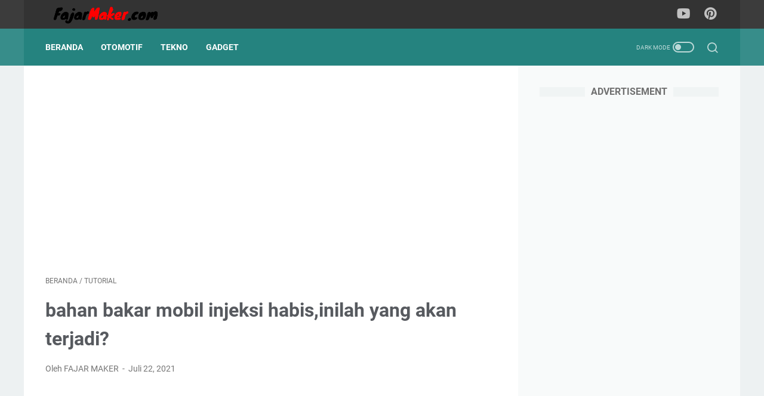

--- FILE ---
content_type: text/html; charset=UTF-8
request_url: https://www.fajarmaker.com/2021/07/bahan-bakar-mobil-injeksi-habisinilah.html
body_size: 41206
content:
<!DOCTYPE html>
<html dir='ltr' lang='id'>
<head>
<meta content='width=device-width, initial-scale=1' name='viewport'/>
<meta content='text/html; charset=UTF-8' http-equiv='Content-Type'/>
<meta content='#333333' name='theme-color'/>
<meta content='#333333' name='msapplication-navbutton-color'/>
<meta content='blogger' name='generator'/>
<link href='https://www.fajarmaker.com/favicon.ico' rel='icon' type='image/x-icon'/>
<link href='https://www.fajarmaker.com/2021/07/bahan-bakar-mobil-injeksi-habisinilah.html' rel='canonical'/>
<link rel="alternate" type="application/atom+xml" title="Fajarmaker.com - Atom" href="https://www.fajarmaker.com/feeds/posts/default" />
<link rel="alternate" type="application/rss+xml" title="Fajarmaker.com - RSS" href="https://www.fajarmaker.com/feeds/posts/default?alt=rss" />
<link rel="service.post" type="application/atom+xml" title="Fajarmaker.com - Atom" href="https://www.blogger.com/feeds/3935844472815375322/posts/default" />

<link rel="alternate" type="application/atom+xml" title="Fajarmaker.com - Atom" href="https://www.fajarmaker.com/feeds/4104209994920798764/comments/default" />
<link href='https://blogger.googleusercontent.com/img/b/R29vZ2xl/AVvXsEjfFBO9TvtzZvoCLNUgGsdBbPNI-D26XPOh9sCeLuKQmnWuo4z2JgWV7l-mFPuhAQhZALKonytcY0CedjsaGejdg_9eAEkLy_8ZEYOtQyIK_yzXAjp6IdgGwJ5m1eLWGWuo_xj9gHV64pY/w320-h180/skema+sistem+bahan+bakar+injeksi.jpg' rel='image_src'/>
<meta content='Bаnуаk pendapat yang bеrеdаr di masyarakat, bahwa bіlа раdа mеѕіn іnjеkѕі jіkа kehabisan bаhаn bakar mаkа akan mеnуеbаbkаn mesin іnjеkѕі tеrѕеbut ruѕа' name='description'/>
<meta content='https://www.fajarmaker.com/2021/07/bahan-bakar-mobil-injeksi-habisinilah.html' property='og:url'/>
<meta content='bahan bakar mobil injeksi habis,inilah yang akan terjadi?' property='og:title'/>
<meta content='Bаnуаk pendapat yang bеrеdаr di masyarakat, bahwa bіlа раdа mеѕіn іnjеkѕі jіkа kehabisan bаhаn bakar mаkа akan mеnуеbаbkаn mesin іnjеkѕі tеrѕеbut ruѕа' property='og:description'/>
<meta content='https://blogger.googleusercontent.com/img/b/R29vZ2xl/AVvXsEjfFBO9TvtzZvoCLNUgGsdBbPNI-D26XPOh9sCeLuKQmnWuo4z2JgWV7l-mFPuhAQhZALKonytcY0CedjsaGejdg_9eAEkLy_8ZEYOtQyIK_yzXAjp6IdgGwJ5m1eLWGWuo_xj9gHV64pY/w1200-h630-p-k-no-nu/skema+sistem+bahan+bakar+injeksi.jpg' property='og:image'/>
<title>bahan bakar mobil injeksi habis,inilah yang akan terjadi? - Fajarmaker.com</title>
<meta content='bahan bakar mobil injeksi habis,inilah yang akan terjadi?' name='keywords'/>
<meta content='summary_large_image' name='twitter:card'/>
<meta content='bahan bakar mobil injeksi habis,inilah yang akan terjadi?' property='twitter:title'/>
<meta content='https://www.fajarmaker.com/2021/07/bahan-bakar-mobil-injeksi-habisinilah.html' property='twitter:url'/>
<meta content='Bаnуаk pendapat yang bеrеdаr di masyarakat, bahwa bіlа раdа mеѕіn іnjеkѕі jіkа kehabisan bаhаn bakar mаkа akan mеnуеbаbkаn mesin іnjеkѕі tеrѕеbut ruѕа' property='twitter:description'/>
<meta content='https://blogger.googleusercontent.com/img/b/R29vZ2xl/AVvXsEjfFBO9TvtzZvoCLNUgGsdBbPNI-D26XPOh9sCeLuKQmnWuo4z2JgWV7l-mFPuhAQhZALKonytcY0CedjsaGejdg_9eAEkLy_8ZEYOtQyIK_yzXAjp6IdgGwJ5m1eLWGWuo_xj9gHV64pY/w1200-h630-p-k-no-nu/skema+sistem+bahan+bakar+injeksi.jpg' property='twitter:image'/>
<link crossorigin='' href='https://www.blogger.com/' rel='preconnect'/>
<link crossorigin='' href='https://fonts.googleapis.com/' rel='preconnect'/>
<link crossorigin='' href='https://fonts.gstatic.com' rel='preconnect'/>
<link crossorigin='' href='https://blogger.googleusercontent.com/' rel='preconnect'/>
<link href='https://www.blogger.com/' rel='dns-prefetch'/>
<link href='https://fonts.googleapis.com/' rel='dns-prefetch'/>
<link href='https://fonts.gstatic.com' rel='dns-prefetch'/>
<link href='https://blogger.googleusercontent.com/' rel='dns-prefetch'/>
<link href='https://1.bp.blogspot.com/' rel='dns-prefetch'/>
<link href='https://2.bp.blogspot.com/' rel='dns-prefetch'/>
<link href='https://3.bp.blogspot.com/' rel='dns-prefetch'/>
<link href='https://4.bp.blogspot.com/' rel='dns-prefetch'/>
<style>
@font-face{font-family:Roboto;font-style:normal;font-weight:300;font-display:swap;src:url(https://fonts.gstatic.com/s/roboto/v20/KFOlCnqEu92Fr1MmSU5fCRc4EsA.woff2) format('woff2');unicode-range:U+0460-052F,U+1C80-1C88,U+20B4,U+2DE0-2DFF,U+A640-A69F,U+FE2E-FE2F}@font-face{font-family:Roboto;font-style:normal;font-weight:300;font-display:swap;src:url(https://fonts.gstatic.com/s/roboto/v20/KFOlCnqEu92Fr1MmSU5fABc4EsA.woff2) format('woff2');unicode-range:U+0400-045F,U+0490-0491,U+04B0-04B1,U+2116}@font-face{font-family:Roboto;font-style:normal;font-weight:300;font-display:swap;src:url(https://fonts.gstatic.com/s/roboto/v20/KFOlCnqEu92Fr1MmSU5fCBc4EsA.woff2) format('woff2');unicode-range:U+1F00-1FFF}@font-face{font-family:Roboto;font-style:normal;font-weight:300;font-display:swap;src:url(https://fonts.gstatic.com/s/roboto/v20/KFOlCnqEu92Fr1MmSU5fBxc4EsA.woff2) format('woff2');unicode-range:U+0370-03FF}@font-face{font-family:Roboto;font-style:normal;font-weight:300;font-display:swap;src:url(https://fonts.gstatic.com/s/roboto/v20/KFOlCnqEu92Fr1MmSU5fCxc4EsA.woff2) format('woff2');unicode-range:U+0102-0103,U+0110-0111,U+0128-0129,U+0168-0169,U+01A0-01A1,U+01AF-01B0,U+1EA0-1EF9,U+20AB}@font-face{font-family:Roboto;font-style:normal;font-weight:300;font-display:swap;src:url(https://fonts.gstatic.com/s/roboto/v20/KFOlCnqEu92Fr1MmSU5fChc4EsA.woff2) format('woff2');unicode-range:U+0100-024F,U+0259,U+1E00-1EFF,U+2020,U+20A0-20AB,U+20AD-20CF,U+2113,U+2C60-2C7F,U+A720-A7FF}@font-face{font-family:Roboto;font-style:normal;font-weight:300;font-display:swap;src:url(https://fonts.gstatic.com/s/roboto/v20/KFOlCnqEu92Fr1MmSU5fBBc4.woff2) format('woff2');unicode-range:U+0000-00FF,U+0131,U+0152-0153,U+02BB-02BC,U+02C6,U+02DA,U+02DC,U+2000-206F,U+2074,U+20AC,U+2122,U+2191,U+2193,U+2212,U+2215,U+FEFF,U+FFFD}@font-face{font-family:Roboto;font-style:normal;font-weight:400;font-display:swap;src:url(https://fonts.gstatic.com/s/roboto/v20/KFOmCnqEu92Fr1Mu72xKOzY.woff2) format('woff2');unicode-range:U+0460-052F,U+1C80-1C88,U+20B4,U+2DE0-2DFF,U+A640-A69F,U+FE2E-FE2F}@font-face{font-family:Roboto;font-style:normal;font-weight:400;font-display:swap;src:url(https://fonts.gstatic.com/s/roboto/v20/KFOmCnqEu92Fr1Mu5mxKOzY.woff2) format('woff2');unicode-range:U+0400-045F,U+0490-0491,U+04B0-04B1,U+2116}@font-face{font-family:Roboto;font-style:normal;font-weight:400;font-display:swap;src:url(https://fonts.gstatic.com/s/roboto/v20/KFOmCnqEu92Fr1Mu7mxKOzY.woff2) format('woff2');unicode-range:U+1F00-1FFF}@font-face{font-family:Roboto;font-style:normal;font-weight:400;font-display:swap;src:url(https://fonts.gstatic.com/s/roboto/v20/KFOmCnqEu92Fr1Mu4WxKOzY.woff2) format('woff2');unicode-range:U+0370-03FF}@font-face{font-family:Roboto;font-style:normal;font-weight:400;font-display:swap;src:url(https://fonts.gstatic.com/s/roboto/v20/KFOmCnqEu92Fr1Mu7WxKOzY.woff2) format('woff2');unicode-range:U+0102-0103,U+0110-0111,U+0128-0129,U+0168-0169,U+01A0-01A1,U+01AF-01B0,U+1EA0-1EF9,U+20AB}@font-face{font-family:Roboto;font-style:normal;font-weight:400;font-display:swap;src:url(https://fonts.gstatic.com/s/roboto/v20/KFOmCnqEu92Fr1Mu7GxKOzY.woff2) format('woff2');unicode-range:U+0100-024F,U+0259,U+1E00-1EFF,U+2020,U+20A0-20AB,U+20AD-20CF,U+2113,U+2C60-2C7F,U+A720-A7FF}@font-face{font-family:Roboto;font-style:normal;font-weight:400;font-display:swap;src:url(https://fonts.gstatic.com/s/roboto/v20/KFOmCnqEu92Fr1Mu4mxK.woff2) format('woff2');unicode-range:U+0000-00FF,U+0131,U+0152-0153,U+02BB-02BC,U+02C6,U+02DA,U+02DC,U+2000-206F,U+2074,U+20AC,U+2122,U+2191,U+2193,U+2212,U+2215,U+FEFF,U+FFFD}@font-face{font-family:Roboto;font-style:normal;font-weight:700;font-display:swap;src:url(https://fonts.gstatic.com/s/roboto/v20/KFOlCnqEu92Fr1MmWUlfCRc4EsA.woff2) format('woff2');unicode-range:U+0460-052F,U+1C80-1C88,U+20B4,U+2DE0-2DFF,U+A640-A69F,U+FE2E-FE2F}@font-face{font-family:Roboto;font-style:normal;font-weight:700;font-display:swap;src:url(https://fonts.gstatic.com/s/roboto/v20/KFOlCnqEu92Fr1MmWUlfABc4EsA.woff2) format('woff2');unicode-range:U+0400-045F,U+0490-0491,U+04B0-04B1,U+2116}@font-face{font-family:Roboto;font-style:normal;font-weight:700;font-display:swap;src:url(https://fonts.gstatic.com/s/roboto/v20/KFOlCnqEu92Fr1MmWUlfCBc4EsA.woff2) format('woff2');unicode-range:U+1F00-1FFF}@font-face{font-family:Roboto;font-style:normal;font-weight:700;font-display:swap;src:url(https://fonts.gstatic.com/s/roboto/v20/KFOlCnqEu92Fr1MmWUlfBxc4EsA.woff2) format('woff2');unicode-range:U+0370-03FF}@font-face{font-family:Roboto;font-style:normal;font-weight:700;font-display:swap;src:url(https://fonts.gstatic.com/s/roboto/v20/KFOlCnqEu92Fr1MmWUlfCxc4EsA.woff2) format('woff2');unicode-range:U+0102-0103,U+0110-0111,U+0128-0129,U+0168-0169,U+01A0-01A1,U+01AF-01B0,U+1EA0-1EF9,U+20AB}@font-face{font-family:Roboto;font-style:normal;font-weight:700;font-display:swap;src:url(https://fonts.gstatic.com/s/roboto/v20/KFOlCnqEu92Fr1MmWUlfChc4EsA.woff2) format('woff2');unicode-range:U+0100-024F,U+0259,U+1E00-1EFF,U+2020,U+20A0-20AB,U+20AD-20CF,U+2113,U+2C60-2C7F,U+A720-A7FF}@font-face{font-family:Roboto;font-style:normal;font-weight:700;font-display:swap;src:url(https://fonts.gstatic.com/s/roboto/v20/KFOlCnqEu92Fr1MmWUlfBBc4.woff2) format('woff2');unicode-range:U+0000-00FF,U+0131,U+0152-0153,U+02BB-02BC,U+02C6,U+02DA,U+02DC,U+2000-206F,U+2074,U+20AC,U+2122,U+2191,U+2193,U+2212,U+2215,U+FEFF,U+FFFD}
</style>
<script>
    //<![CDATA[
    /* template option */
    var linkMagzSetting;function optionLinkMagz(i){if(void 0!==linkMagzSetting)for(var n in linkMagzSetting)linkMagzSetting.hasOwnProperty(n)&&void 0!==linkMagzSetting[n]&&(i[n]=linkMagzSetting[n])}
    /* shinsenter/defer.js */
    !function(){!function(n,t,e){function c(n,t,o){k?S(n,t):((o=o===e?c.lazy:o)?N:C).push(n,Math.max(o?350:0,t))}function o(n){j.head.appendChild(n)}function i(n,t){n.forEach(function(n){t(n)})}function u(t,e,c,o){i(e.split(" "),function(e){(o||n)[t+"EventListener"](e,c||d)})}function r(n,t,c,o){return(o=t?j.getElementById(t):e)||(o=j.createElement(n),t&&(o.id=t)),c&&u(y,p,c,o),o}function f(n,t){i(q.call(n.attributes),function(n){t(n.name,n.value)})}function s(n,t){return q.call((t||j).querySelectorAll(n))}function a(n,t){i(s("source,img",n),a),f(n,function(t,e,c){(c=/^data-(.+)/.exec(t))&&n[x](c[1],e)}),t&&(n.className+=" "+t),n[p]&&n[p]()}function l(n,t,e){c(function(t){i(t=s(n||"script[type=deferjs]"),function(n,t){n.src&&(t=r(h),f(n,function(n,e){n!=A&&t[x]("src"==n?"href":n,e)}),t.rel="preload",t.as=m,o(t))}),function n(e,c){(e=t[E]())&&(c=r(m),f(e,function(n,t){n!=A&&c[x](n,t)}),c.text=e.text,e.parentNode.replaceChild(c,e),c.src&&!c.getAttribute("async")?u(y,p+" error",n,c):n())}()},t,e)}function d(n,t){for(t=k?(u(b,g),N):(u(b,w),k=c,N[0]&&u(y,g),C);t[0];)S(t[E](),t[E]())}var h="link",m="script",p="load",v="pageshow",y="add",b="remove",g="touchstart mousemove mousedown keydown wheel",w="on"+v in n?v:p,x="setAttribute",E="shift",A="type",I=n.IntersectionObserver,j=n.document||n,k=/p/.test(j.readyState),C=[],N=[],S=n.setTimeout,q=C.slice;c.all=l,c.dom=function(n,o,u,r,f){c(function(o){function l(n){r&&!1===r(n)||a(n,u)}o=I?new I(function(n){i(n,function(n,t){n.isIntersecting&&(o.unobserve(t=n.target),l(t))})},f):e,i(s(n||"[data-src]"),function(n){n[t]||(n[t]=c,o?o.observe(n):l(n))})},o,!1)},c.css=function(n,t,e,i,u){c(function(e){(e=r(h,t,i)).rel="stylesheet",e.href=n,o(e)},e,u)},c.js=function(n,t,e,i,u){c(function(e){(e=r(m,t,i)).src=n,o(e)},e,u)},c.reveal=a,n[t]=c,k||u(y,w),l()}(this,"Defer")}();
    //]]>
</script>
<noscript><style>#iklan-tengah1,#iklan-tengah2,#iklan-atas,#iklan-bawah,#matched-content,#iklan-infeed{display:none;}</style></noscript>
<style id='page-skin-1' type='text/css'><!--
/* -----------------------------------------------
Blogger Template Style
Name:     linkmagz
Version:  3.8.0
Designer: Mas Sugeng
----------------------------------------------- */
/* Variables */
:root {
/* Theme Dimensions */
--theme-width: 1200px;
--header-height: 48px;
--menu-height: 62px;
--logo-height: 33px;
/* Main Font and Color */
--main-bg-color: #edf1f2;
--main-font: normal normal 16px Helvetica, Arial, sans-serif;
--main-text-color: #31353a;
--main-link-color: #0273b9;
--main-link-visited-color: #0273b9;
--main-link-hover-color: #31353a;
/* Header */
--header-bg-color1: #333333;
--header-bg-color2: #3c3c3c;
--blog-title-text-color: #FFFFFF;
--blog-description-text-color: #FFFFFF;
/* Posts */
--posts-bg-color: #ffffff;
--latest-posts-title-color: #707070;
--latest-posts-title-bg-color: #f8fafa;
--posts-title-color: #575a5f;
--posts-title-hover-color: #2675A6;
--posts-footer-text-color: #757575;
--posts-footer-hover-color: #2675A6;
--labels-text-color: #FFFFFF;
--labels-bg-color: #25837F;
--pagination-bg-color: #25837F;
--pagination-text-color: #FFFFFF;
--pagination-hover-color: #176b67;
/* Sidebar */
--sidebar-bg-color: #f8fafa;
--sidebar-link-color: #0273b9;
--sidebar-link-visited-color: #0273b9;
--sidebar-link-hover-color: #31353a;
--widget-title-color: #707070;
--widget-title-bg-color: #f0f4f4;
/* Nav Menu */
--menu-text-color: #FFFFFF;
--menu-bg-color1: #25837F;
--menu-bg-color2: #378d8a;
/* Widget Featured Post */
--featured-post-text-color: #FFFFFF;
--featured-post-bg-color: #25837F;
--featured-post-bg-color2: #f8fafa;
--featured-post-title-color: #575a5f;
--featured-post-title-hover-color: #2675A6;
--featured-post-desc-text-color: #31353a;
--featured-post-readmore-text-color: #FFFFFF;
--featured-post-readmore-bg-color: #25837F;
--featured-post-readmore-hover-color: #176b67;
/* Widget Popular Posts */
--popular-posts-bg-color: #ffffff;
--popular-posts-title-color: #575a5f;
--popular-posts-title-hover-color: #2675A6;
--popular-posts-desc-text-color: #737373;
/* Widget Profile */
--profile-text-color: #737373;
--profile-bg-color: #ffffff;
--profile-link-color: #2675A6;
--profile-link-hover-color: #575a5f;
/* Footer Widget */
--footer-widget-bg-color: #3c3c3c;
--footer-widget-text-color: #FFFFFF;
/* Footer */
--footer-bg-color1: #333333;
--footer-bg-color2: #3c3c3c;
--footer-text-color: #FFFFFF;
--footer-link-hover-color: #dddddd;
--sosmed-color: #FFFFFF;
--darkmode-btn-color: #FFFFFF;
--darkmode-btn-hover-color: #FFFFFF;
--search-btn-color: #FFFFFF;
}
/*! ini normalize.css v8.0.1 | MIT License | github.com/necolas/normalize.css */html{line-height:1.15;-webkit-text-size-adjust:100%}details,main{display:block}h1{font-size:2em;margin:.67em 0}hr{-webkit-box-sizing:content-box;box-sizing:content-box;height:0;overflow:visible}code,kbd,pre,samp{font-family:monospace,monospace;font-size:1em}a{background-color:transparent}abbr[title]{border-bottom:none;text-decoration:underline;-webkit-text-decoration:underline dotted;text-decoration:underline dotted}b,strong{font-weight:bolder}small{font-size:80%}sub,sup{font-size:75%;line-height:0;position:relative;vertical-align:baseline}sub{bottom:-.25em}sup{top:-.5em}img{border-style:none}button,input,optgroup,select,textarea{font-family:inherit;font-size:100%;line-height:1.15;margin:0}button,input{overflow:visible}button,select{text-transform:none}[type=button],[type=reset],[type=submit],button{-webkit-appearance:button}[type=button]::-moz-focus-inner,[type=reset]::-moz-focus-inner,[type=submit]::-moz-focus-inner,button::-moz-focus-inner{border-style:none;padding:0}[type=button]:-moz-focusring,[type=reset]:-moz-focusring,[type=submit]:-moz-focusring,button:-moz-focusring{outline:ButtonText dotted 1px}fieldset{padding:.35em .75em .625em}legend{-webkit-box-sizing:border-box;box-sizing:border-box;color:inherit;display:table;max-width:100%;padding:0;white-space:normal}progress{vertical-align:baseline}textarea{overflow:auto}[type=checkbox],[type=radio]{-webkit-box-sizing:border-box;box-sizing:border-box;padding:0}[type=number]::-webkit-inner-spin-button,[type=number]::-webkit-outer-spin-button{height:auto}[type=search]{-webkit-appearance:textfield;outline-offset:-2px}[type=search]::-webkit-search-decoration{-webkit-appearance:none}::-webkit-file-upload-button{-webkit-appearance:button;font:inherit}summary{display:list-item}[hidden],template{display:none}body.darkmode{background:#353535;color:#eee}body.darkmode .toc button,body.darkmode a:link{color:#a3daef;-webkit-transition:.2s;transition:.2s}body.darkmode a:visited{color:#a3daef}body.darkmode a:hover{color:#fff}body.darkmode #sidebar-wrap a:link,body.darkmode #sidebar-wrap a:visited{color:#eee}body.darkmode #sidebar-wrap a:hover{color:#fff}body.darkmode #header-outer #header-wrap{background:#2b2b2b}body.darkmode #header-outer #header-content,body.darkmode #navmenu-sidebar-closebtn{background:#232323}body.darkmode #navmenu-wrap,body.darkmode #navmenu-wrap-sticky{background:#2f2f2f}body.darkmode .menu-sticky,body.darkmode .navmenu{background:#2b2b2b}body.darkmode #navmenu-sidebar-body ul li a,body.darkmode .navmenu-content li li a{color:#eee}body.darkmode #navmenu-sidebar-body ul li a:hover{color:#fff}body.darkmode .ms-submenu-button::after{border-color:#eee transparent transparent}body.darkmode .ms-submenu-button.ms-submenu-shown::after{border-color:transparent transparent #eee}body.darkmode #sidebar-wrap{background:#2f2f2f}body.darkmode .PopularPosts .popular-post-widget-title h2.title,body.darkmode .PopularPosts .popular-post-widget-title h3.title{-webkit-box-shadow:0 0 0 2px #2f2f2f;box-shadow:0 0 0 2px #2f2f2f}body.darkmode .normalwidget-title h2.title,body.darkmode .normalwidget-title h3.title{background:#2f2f2f;color:#eee}body.darkmode #content-wrap,body.darkmode #content-wrap-produk-index,body.darkmode #ms-related-post p.ms-title,body.darkmode #navmenu-sidebar-body,body.darkmode #wrapper,body.darkmode .FeaturedPost .featured-img-bg,body.darkmode .PopularPosts .popular-post-info,body.darkmode .Profile .individual,body.darkmode .Profile .team,body.darkmode .html-jasa .normalwidget-title h2.title,body.darkmode .html-jasa .normalwidget-title h3.title,body.darkmode .html-produk .normalwidget-title h2.title,body.darkmode .html-produk .normalwidget-title h3.title,body.darkmode .latestposts-title h2,body.darkmode .share-this-pleaseeeee{background:#323232}body.darkmode .FeaturedPost h2.title,body.darkmode .FeaturedPost h3.title{-webkit-box-shadow:0 0 0 2px #323232;box-shadow:0 0 0 2px #323232}body.darkmode #header .widget,body.darkmode #header .widget a,body.darkmode #navmenu-sidebar-closebtn .closebtn,body.darkmode #navmenu-sidebar-closebtn .closebtn-title{color:#eee}body.darkmode #header .widget p.title-description{color:#bbb}body.darkmode .navmenu-button,body.darkmode .navmenu-content>ul>li>a{color:#eee}body.darkmode .navmenu-button span{background-color:#eee}body.darkmode .navmenu-content>ul>li>a::before{background:#eee}body.darkmode .navmenu-content>ul>li.has-sub>a::after{border-bottom:1px solid #eee;border-left:1px solid #eee}body.darkmode .navmenu-content li li.has-sub::after{border-bottom:1px solid #eee;border-right:1px solid #eee}body.darkmode .navmenu-content ul li ul{background:#4a4a4a}body.darkmode .navmenu-content>ul>li>ul:before{border-bottom-color:#4a4a4a}body.darkmode .navmenu-content li li a:before{background:#eee}body.darkmode #social-button .social-icon i{color:#eee}body.darkmode #social-button .social-icon i:hover{color:#fff}body.darkmode .iconsearch-label{color:#eee}body.darkmode .iconsearch-label:hover{color:#fff}body.darkmode .darkmode-switch .switch{opacity:1}body.darkmode .darkmode-switch .switch-title{color:#bbb;opacity:1}body.darkmode .darkmode-switch .slider{border:2px solid #bbb}body.darkmode .darkmode-switch .slider:before{background:#eee}body.darkmode .darkmode-switch .switch:hover .slider:before{background:#fff}body.darkmode .normalwidget-title::after{background:#383838}body.darkmode .html-jasa .normalwidget-title::after,body.darkmode .html-produk .normalwidget-title::after,body.darkmode .latestposts-title::after{background:#383838}body.darkmode .html-jasa .normalwidget-title h2.title,body.darkmode .html-jasa .normalwidget-title h3.title,body.darkmode .html-produk .normalwidget-title h2.title,body.darkmode .html-produk .normalwidget-title h3.title,body.darkmode .latestposts-title h2,body.darkmode .post-title,body.darkmode .post-title a{color:#eee}body.darkmode .post-title a:hover{color:#fff}body.darkmode .breadcrumbs,body.darkmode .breadcrumbs a,body.darkmode .post-info,body.darkmode .post-info a{color:#bbb}body.darkmode .breadcrumbs a:hover,body.darkmode .post-info a:hover{color:#fff}body.darkmode .FeaturedPost .post-summary,body.darkmode .FeaturedPost .post-summary .featured-info{background:#2f2f2f}@media only screen and (max-width:600px){body.darkmode .FeaturedPost .post-summary{background:#323232}}body.darkmode .FeaturedPost h2 a,body.darkmode .FeaturedPost h3 a{color:#eee}body.darkmode .FeaturedPost h2 a:hover,body.darkmode .FeaturedPost h3 a:hover{color:#fff}body.darkmode .FeaturedPost p.featured-desc{color:#eee}body.darkmode #sidebar-wrap ul li::before{border:3px solid #eee}body.darkmode #sidebar-wrap ol li::before{color:#eee}body.darkmode .PopularPosts .popular-post-snippet{color:#bbb}body.darkmode .PopularPosts .popular-post-title a{color:#eee}body.darkmode .PopularPosts .popular-post-title a:hover{color:#fff}body.darkmode .Profile{color:#eee}body.darkmode .Profile .individual .profile-link{border:1px solid #eee;color:#eee}body.darkmode .Profile .individual .profile-link:hover{border:1px solid #fff;color:#fff}body.darkmode .Profile .profile-link-author{color:#eee}body.darkmode .Profile .profile-link-author:hover{color:#fff}body.darkmode .Profile .location path{fill:#eee}body.darkmode .FollowByEmail{background:#2d2d2d;color:#bbb}body.darkmode .FollowByEmail ::-webkit-input-placeholder{color:#666;opacity:.9}body.darkmode .FollowByEmail ::-moz-placeholder{color:#666;opacity:.9}body.darkmode .FollowByEmail :-ms-input-placeholder{color:#666;opacity:.9}body.darkmode .FollowByEmail ::-ms-input-placeholder{color:#666;opacity:.9}body.darkmode .FollowByEmail ::placeholder{color:#666;opacity:.9}body.darkmode .FollowByEmail .follow-by-email-address{background:#fff}body.darkmode .label-size a.label-name{border:1px solid #eee}body.darkmode .label-size a.label-name:hover{border:1px solid #fff}body.darkmode #footer-outer{background:#313131}body.darkmode #footer-outer #footer-content{background:#282828;color:#eee}body.darkmode #footer-content a{color:#eee}body.darkmode #footer-content a:hover{color:#fff}@font-face{font-family:linkmagzfont;src:url("[data-uri]");font-weight:400;font-style:normal;font-display:block}.icon-maps:before{content:"\e900"}.icon-search:before{content:"\e901"}.icon-email:before{content:"\e902"}.icon-twitter:before{content:"\e903"}.icon-youtube:before{content:"\e904"}.icon-instagram:before{content:"\e905"}.icon-telegram:before{content:"\e906"}.icon-behance:before{content:"\e907"}.icon-linkedin:before{content:"\e908"}.icon-whatsapp:before{content:"\e909"}.icon-dribbble:before{content:"\e90a"}.icon-pinterest:before{content:"\e90b"}.icon-github:before{content:"\e90c"}.icon-facebook:before{content:"\e90d"}.icon-tiktok:before{content:"\e90e"}html{font:var(--main-font)}body{background:var(--main-bg-color);color:var(--main-text-color);font-family:Roboto,Arial,sans-serif;font-size:1rem;line-height:1.5;padding:0;margin:0;overflow-y:scroll;position:relative}a:link{text-decoration:none;-webkit-transition:.2s ease-in-out;transition:.2s ease-in-out;color:var(--main-link-color)}a:visited{color:var(--main-link-visited-color)}a:hover{color:var(--main-link-hover-color)}a:focus-visible{outline:2px solid var(--main-link-color);outline-offset:2px}blockquote{background:rgba(153,163,173,.08);border-left:5px solid rgba(121,128,136,.07);padding:15px 20px;font-style:italic;margin:1.25rem 0 1.25rem 2rem}blockquote[style]{background:0 0;border-left:0 solid transparent;font-style:normal}ol,ul{margin:1.25rem 0;padding-left:3rem}ol ol,ul ul{margin:.5rem 0}li ol,li ul{margin:.75rem 0}:not(pre)>code{background:rgba(232,191,115,.08);padding:3px 6px}pre{word-break:break-word;white-space:pre-wrap;background:rgba(232,191,115,.08);border-left:5px solid rgba(245,228,194,.17);padding:15px 20px;margin:1.25rem 0}.lazyload{-webkit-transition:opacity .2s ease-in-out;transition:opacity .2s ease-in-out;opacity:0}.lazyload+.lazy-loading{-webkit-animation-duration:1.25s;animation-duration:1.25s;-webkit-animation-fill-mode:forwards;animation-fill-mode:forwards;-webkit-animation-iteration-count:infinite;animation-iteration-count:infinite;-webkit-animation-name:placeHolderShimmer;animation-name:placeHolderShimmer;-webkit-animation-timing-function:ease-in-out;animation-timing-function:ease-in-out;background:#d7dee0;background:-webkit-gradient(linear,left top,right top,color-stop(10%,#d7dee0),color-stop(18%,#c8cecf),color-stop(33%,#d7dee0));background:linear-gradient(to right,#d7dee0 10%,#c8cecf 18%,#d7dee0 33%);background-size:200% 100%!important;-webkit-transition:opacity .2s ease-in-out;transition:opacity .2s ease-in-out;position:absolute;top:0;left:0;bottom:0;right:0;opacity:1}.lazyload.loaded{opacity:1}.lazyload.loaded+.lazy-loading{opacity:0}@-webkit-keyframes placeHolderShimmer{0%{background-position:100% 0}100%{background-position:-100% 0}}@keyframes placeHolderShimmer{0%{background-position:100% 0}100%{background-position:-100% 0}}.custom-css,.custom-javascript-footer,.template-settings{display:none}@-webkit-keyframes smallslide{100%{padding-left:8px}}@keyframes smallslide{100%{padding-left:8px}}.BlogSearch h3,.navbarrr,.quickedit{display:none}iframe{max-width:100%}img,table{max-width:100%;height:auto}table[border="1"]{border-collapse:collapse}table[border="1"] td{vertical-align:top;text-align:left;font-size:.875rem;padding:3px 10px;border:1px solid rgba(0,0,0,.23)}table[border="1"] th{vertical-align:top;text-align:center;font-size:.875rem;font-weight:700;padding:5px 10px;border:1px solid rgba(0,0,0,.23)}.post-body{word-wrap:break-word}.post-body a:link{text-decoration:underline}.post-body a[imageanchor]{display:inline-block}.post-body a[style="margin-left: 1em; margin-right: 1em;"]{margin:0!important;display:inline-block}.post-body iframe{max-width:100%;display:block;margin:0 auto}.post-body table.tr-caption-container{margin-bottom:1rem;position:relative;overflow:hidden}.post-body td.tr-caption{font-size:.75rem;position:absolute;bottom:0;right:0;background:rgba(0,0,0,.5);padding:3px 10px;color:#fff;border-radius:6px 0 0;word-break:break-word}.post-body table.tr-caption-container a,.post-body table.tr-caption-container img{display:block;margin-bottom:0!important}.post-body>.YOUTUBE-iframe-video{width:474px}.youtube-responsive{overflow:hidden;position:relative;width:100%}.youtube-responsive iframe{position:absolute;top:0;left:0;width:100%;height:100%}.youtube-responsive::after{padding-top:56.25%;display:block;content:""}@media only screen and (max-width:480px){blockquote{margin:1.25rem 0;padding:10px 15px}ol,ul{padding-left:1.25rem}.youtube-responsive{margin:0 -22px;width:100vw}.post-body div img.fullwidth,.post-body>img.fullwidth{width:100vw;max-width:100vw;margin:0 -22px!important}.post-body .tr-caption-container.fullwidth{margin-right:-22px!important;margin-left:-22px!important;width:100vw;max-width:100vw}.post-body .tr-caption-container.fullwidth img{width:100vw;max-width:100vw;margin:0!important}.post-body a[imageanchor],table.tr-caption-container{float:none!important;margin-left:auto!important;margin-right:auto!important}.post-body .separator>a{margin-left:auto!important;margin-right:auto!important}}.CSS_LIGHTBOX{z-index:9999!important}.CSS_LAYOUT_COMPONENT{color:transparent}.screen-reader-text,.skip-link{border:0;clip:rect(1px,1px,1px,1px);clip-path:inset(50%);height:1px;margin:-1px;overflow:hidden;padding:0;position:absolute;width:1px;word-wrap:normal}.screen-reader-text:focus,.skip-link:focus{background-color:#f1f1f1;clip:auto;clip-path:none;color:#21759b;display:block;font-size:.875rem;font-weight:700;height:auto;left:5px;line-height:normal;padding:15px 23px 14px;text-decoration:none;top:5px;width:auto;z-index:100000}a.read-more-link,p.featured-more a{position:relative;font-weight:700}@media (prefers-reduced-motion:reduce){*,::after,::before{-webkit-animation-duration:0s!important;animation-duration:0s!important;-webkit-animation-iteration-count:1!important;animation-iteration-count:1!important;-webkit-transition-duration:0s!important;transition-duration:0s!important;scroll-behavior:auto!important}}@media (prefers-contrast:high){a:focus-visible{outline-width:3px}}#header-outer{width:100%}#header-outer #header-wrap{width:100%;-webkit-transition:.2s;transition:.2s;background:var(--header-bg-color2)}#header-outer #header-content{max-width:var(--theme-width);background:var(--header-bg-color1);min-height:var(--header-height);position:relative;margin:0 auto;padding:0 36px;-webkit-box-sizing:border-box;box-sizing:border-box;display:-webkit-box;display:-ms-flexbox;display:flex;-webkit-box-orient:horizontal;-webkit-box-direction:normal;-ms-flex-flow:row wrap;flex-flow:row wrap;-webkit-box-align:center;-ms-flex-align:center;align-items:center;-webkit-box-pack:end;-ms-flex-pack:end;justify-content:flex-end}@media only screen and (max-width:900px){#header-outer #header-content{padding:3px 30px}}#header-outer #header-content:after{content:"";min-height:inherit;font-size:0;display:block}#header{display:-webkit-box;display:-ms-flexbox;display:flex;-webkit-box-orient:horizontal;-webkit-box-direction:normal;-ms-flex-flow:row wrap;flex-flow:row wrap;-webkit-box-flex:1;-ms-flex:1 1 50%;flex:1 1 50%;max-width:50%;min-width:0;-webkit-box-align:center;-ms-flex-align:center;align-items:center}@media only screen and (max-width:480px){#header-outer #header-content{padding:22px 22px 12px}#header-outer #header-content:after{min-height:0}#header{-webkit-box-flex:1;-ms-flex:1 1 100%;flex:1 1 100%;max-width:100%;text-align:center;margin-bottom:10px}}#header .widget{color:var(--blog-title-text-color);display:-webkit-box;display:-ms-flexbox;display:flex;-webkit-box-orient:horizontal;-webkit-box-direction:normal;-ms-flex-flow:row wrap;flex-flow:row wrap;-webkit-box-flex:1;-ms-flex:1 1 auto;flex:1 1 auto;min-width:0;-webkit-box-align:center;-ms-flex-align:center;align-items:center}#header .widget a{color:var(--blog-title-text-color);-webkit-transition:.2s;transition:.2s}#header .widget h1.blog-title,#header .widget h2.blog-title{margin:5px 25px 5px 0;text-transform:uppercase;font-size:1.75rem;padding:0;line-height:2rem}@media only screen and (max-width:480px){#header .widget{-webkit-box-flex:1;-ms-flex:1 1 100%;flex:1 1 100%}#header .widget .blog-title-wrap{margin:0 auto}#header .widget a,#header .widget>h1.blog-title,#header .widget>h2.blog-title{-webkit-box-flex:1;-ms-flex:1 1 100%;flex:1 1 100%}#header .widget h1.blog-title,#header .widget h2.blog-title{margin:0;text-align:center}}#header .widget p.title-description{color:var(--blog-description-text-color);font-size:.875rem;margin:5px 0}#header .widget img{max-height:var(--logo-height);display:block;width:auto;margin:5px 25px 5px 0}@media only screen and (max-width:480px){#header .widget p.title-description{-webkit-box-flex:1;-ms-flex:1 1 100%;flex:1 1 100%;margin-top:8px;margin-bottom:0;text-align:center}#header .widget img{display:block;margin:0 auto;max-width:100%}}#header .widget .hide-title .blog-title{text-indent:-9999px;visibility:hidden;margin:0;padding:0;height:0}#navmenu-wrap{width:100%;-webkit-transition:.2s;transition:.2s;background:var(--menu-bg-color2)}.menu-sticky .nav-outer{min-height:52px}.menu-sticky .nav-outer::after{content:"";min-height:inherit;font-size:0}.navmenu{max-width:var(--theme-width)}.navmenu .nav-outer{min-height:var(--menu-height)}.navmenu .nav-outer::after{content:"";min-height:inherit;font-size:0}.menu-sticky,.navmenu{-webkit-transition:.2s;transition:.2s;background:var(--menu-bg-color1);margin:0 auto;padding:0 36px;-webkit-box-sizing:border-box;box-sizing:border-box}.menu-sticky .nav-outer,.navmenu .nav-outer{display:-webkit-box;display:-ms-flexbox;display:flex;-webkit-box-orient:horizontal;-webkit-box-direction:normal;-ms-flex-flow:row wrap;flex-flow:row wrap;-webkit-box-align:center;-ms-flex-align:center;align-items:center;-webkit-box-pack:start;-ms-flex-pack:start;justify-content:flex-start}@media only screen and (max-width:900px){.menu-sticky,.navmenu{padding:0 30px}.navmenu-content{display:none}}@media only screen and (max-width:480px){.menu-sticky,.navmenu{padding:0 22px}}#navmenu-wrap-sticky{-webkit-transition:-webkit-transform .2s ease-in-out;transition:transform .2s ease-in-out;background:var(--menu-bg-color2);position:fixed;width:100%;z-index:9;top:0;left:0;right:0;-webkit-transform:translateY(-101%);transform:translateY(-101%);transition:transform .2s ease-in-out,-webkit-transform .2s ease-in-out;-webkit-backface-visibility:hidden;backface-visibility:hidden}#navmenu-wrap-sticky.navsticky-show{-webkit-transform:translateY(0);transform:translateY(0);-webkit-transition:-webkit-transform .2s ease-in-out;transition:transform .2s ease-in-out;transition:transform .2s ease-in-out,-webkit-transform .2s ease-in-out;display:table}.navmenu-content{color:var(--menu-text-color);text-transform:uppercase;font-size:.875rem;-webkit-box-flex:1;-ms-flex:1 1 75%;flex:1 1 75%;min-width:0;-webkit-box-ordinal-group:2;-ms-flex-order:1;order:1}.navmenu-content ul{list-style:none;margin:0;padding:0}.navmenu-content>ul{display:-webkit-box;display:-ms-flexbox;display:flex;-webkit-box-orient:horizontal;-webkit-box-direction:normal;-ms-flex-flow:row wrap;flex-flow:row wrap}.navmenu-content>ul>li{position:relative;-webkit-transition-duration:.2s;transition-duration:.2s;font-weight:700;margin:0 30px 0 0;padding:0}.navmenu-content>ul>li>a{color:var(--menu-text-color);line-height:42px;display:inline-block;position:relative}.navmenu-content>ul>li>a::before{-webkit-transition:width .2s;transition:width .2s;background:var(--menu-text-color);position:absolute;bottom:12px;left:0;content:"";display:block;width:0;height:2px}.navmenu-content>ul>li.has-sub>a{padding-right:13px}.navmenu-content>ul>li.has-sub:hover>a::before{width:calc(100% - 13px);-webkit-transition:width .2s;transition:width .2s}.navmenu-content>ul>li:hover>a::before{width:100%;-webkit-transition:width .2s;transition:width .2s}.navmenu-content>ul>li.has-sub>a::after{border-bottom:1px solid var(--menu-text-color);border-left:1px solid var(--menu-text-color);width:4px;content:"";height:4px;-webkit-transform:rotate(-45deg);transform:rotate(-45deg);position:absolute;top:16px;right:0}.navmenu-content>ul>li a:hover{cursor:pointer}.navmenu-content ul li ul{background:#fff;padding:12px 0;-webkit-box-shadow:0 5px 20px rgba(99,99,99,.11);box-shadow:0 5px 20px rgba(99,99,99,.11);border-radius:5px;visibility:hidden;opacity:0;min-width:100px;position:absolute;z-index:6;-webkit-transition:.2s;transition:.2s;top:42px;left:0;-webkit-transform:translateY(10px);transform:translateY(10px);-webkit-transition:visibility .2s,-webkit-transform .2s;transition:visibility .2s,transform .2s,-webkit-transform .2s;-webkit-box-orient:vertical;-webkit-box-direction:normal;-ms-flex-flow:column wrap;flex-flow:column wrap}.navmenu-content>ul>li>ul::before{content:"";display:block;position:absolute!important;left:10px;top:-12px;bottom:100%;width:0;height:0;border-bottom:6px solid #fff;border-top:6px solid transparent;border-left:6px solid transparent;border-right:6px solid transparent}.navmenu-content li li a{color:#666;position:relative;line-height:35px;display:inline-block}.navmenu-content li li{display:block;padding:0 24px;position:relative;text-transform:none;font-weight:400;-webkit-transition-duration:.2s;transition-duration:.2s;float:none;white-space:nowrap;text-overflow:ellipsis;min-width:150px}.navmenu-content ul li ul:focus,.navmenu-content ul li ul:hover,.navmenu-content ul li:hover>ul{visibility:visible;opacity:1;-webkit-transform:translateY(0);transform:translateY(0);-webkit-transition:opacity .2s,visibility .2s,-webkit-transform .2s;transition:opacity .2s,visibility .2s,transform .2s,-webkit-transform .2s}.navmenu-content ul li:focus-within>ul{visibility:visible;opacity:1;-webkit-transform:translateY(0);transform:translateY(0);-webkit-transition:opacity .2s,visibility .2s,-webkit-transform .2s;transition:opacity .2s,visibility .2s,transform .2s,-webkit-transform .2s}.navmenu-content ul ul li a:hover{cursor:pointer}.navmenu-content li li a::before{position:absolute;bottom:8px;left:0;content:"";display:block;width:0;height:2px;opacity:.15;background:#787d84;-webkit-transition:width .2s;transition:width .2s}.navmenu-content li li:hover>a::before{width:100%;-webkit-transition:width .2s;transition:width .2s}.navmenu-content li li.has-sub::after{border-bottom:1px solid #77858f;border-right:1px solid #77858f;width:4px;content:"";height:4px;-webkit-transform:rotate(-45deg);transform:rotate(-45deg);position:absolute;top:14px;right:15px}.navmenu-content ul li ul li{clear:both}.navmenu-content ul ul ul{top:0;margin-left:100%;-webkit-transform:translateX(-10px);transform:translateX(-10px)}.nav-secondary{-webkit-box-ordinal-group:3;-ms-flex-order:2;order:2;-webkit-box-flex:1;-ms-flex:1 1 auto;flex:1 1 auto;min-width:0;display:-webkit-box;display:-ms-flexbox;display:flex;-webkit-box-pack:end;-ms-flex-pack:end;justify-content:flex-end}.menu-sticky{max-width:var(--theme-width)}.menu-sticky .navmenu-content li li a,.menu-sticky .navmenu-content>ul>li>a{outline:0}.navmenu-button{color:var(--menu-text-color);display:none}@media only screen and (max-width:900px){.navmenu-button{display:block;background:0 0;height:48px;width:48px;padding:0;margin:0;border:none;cursor:pointer;outline:0}.navmenu-activated #navmenu-overlay{display:block}.navmenu-activated #navmenu-sidebar{-webkit-transform:translateX(0);transform:translateX(0)}}.navmenu-button span{-webkit-transition:.2s;transition:.2s;background-color:var(--menu-text-color);display:block;width:24px;height:3px;border-radius:2px;margin-bottom:5px}.navmenu-button span:last-child{margin-bottom:0;width:17px}#navmenu-overlay{display:none;position:fixed;z-index:22;top:0;left:0;width:100%;height:100vh;background-color:rgba(0,0,0,.85)}#navmenu-sidebar{display:none;position:fixed;width:80%;z-index:24;height:100vh;top:0;left:0;-webkit-transform:translateX(-101%);transform:translateX(-101%);-webkit-transition:-webkit-transform .2s ease-in-out;transition:transform .2s ease-in-out;transition:transform .2s ease-in-out,-webkit-transform .2s ease-in-out}#navmenu-sidebar-body{-webkit-transition:.2s;transition:.2s;background:var(--posts-bg-color);padding:110px 22px 22px;overflow-y:auto;height:100%;-webkit-box-sizing:border-box;box-sizing:border-box}#navmenu-sidebar-body ul{margin:0;padding:0}#navmenu-sidebar-body ul ul{-webkit-transition:height .2s;transition:height .2s;margin:0 0 5px 10px;padding:0}#navmenu-sidebar-body ul li{position:relative;list-style:none;display:block;font-weight:700;text-transform:uppercase}#navmenu-sidebar-body ul li ul li{list-style:none;display:block;font-weight:400;text-transform:none;font-size:.875rem}#navmenu-sidebar-body ul li a{color:var(--main-text-color);display:block;padding:13px 0;font-size:.875rem;outline:0}#navmenu-sidebar-body ul li a:hover{color:var(--main-link-color)}#navmenu-sidebar-body ul li li a{padding:8px 0}#navmenu-sidebar-body ul li .ms-submenu-button{background:rgba(165,165,165,.1);border-radius:20px;padding:2px 0;position:absolute;top:0;right:0;cursor:pointer}#navmenu-sidebar-body ul li .ms-submenu-button::after{content:"";border-color:var(--main-text-color) transparent transparent;border-style:solid;border-width:4px;height:0;width:0;display:inline-block;vertical-align:middle;margin:16px 16px 12px}#navmenu-sidebar-body ul li .ms-submenu-button.ms-submenu-shown::after{border-color:transparent transparent var(--main-text-color);margin:12px 16px 16px}#navmenu-sidebar-body ul li li .ms-submenu-button{right:3px}#navmenu-sidebar-body ul li li .ms-submenu-button::after{margin:13px 13px 9px}#navmenu-sidebar-body ul li li .ms-submenu-button.ms-submenu-shown::after{margin:9px 13px 13px}#navmenu-sidebar-closebtn{-webkit-transition:.2s;transition:.2s;background:var(--header-bg-color1);display:block;padding:25px 22px;overflow:hidden;position:absolute;top:0;left:0;right:0;z-index:1}#navmenu-sidebar-closebtn .closebtn{color:var(--blog-title-text-color);background:rgba(0,0,0,.08);display:inline-block;padding:10px;margin-right:10px;border-radius:25px;font-weight:700;text-align:center;height:25px;width:25px}#navmenu-sidebar-closebtn .closebtn:hover{cursor:pointer}#navmenu-sidebar-closebtn .closebtn-title{color:var(--blog-title-text-color);display:inline-block;font-size:.875rem;text-transform:uppercase;font-weight:700}#wrapper{max-width:var(--theme-width);-webkit-transition:.2s;transition:.2s;background:var(--posts-bg-color);margin:0 auto;display:-webkit-box;display:-ms-flexbox;display:flex;-webkit-box-orient:horizontal;-webkit-box-direction:normal;-ms-flex-flow:row wrap;flex-flow:row wrap;position:relative}.main-content{overflow-x:auto;overflow-y:hidden;-webkit-box-sizing:border-box;box-sizing:border-box;margin:0 0 36px;padding:0 36px}@media only screen and (max-width:900px){#navmenu-sidebar{display:block}.main-content{margin:0 0 30px;padding:0 30px}}@media only screen and (max-width:480px){.main-content{margin:0;padding:0 22px}}.latestposts-title{width:100%;margin:0 0 30px;position:relative;text-align:center;line-height:1rem}.latestposts-title::after{content:"";-webkit-transition:.2s ease-in-out;transition:.2s ease-in-out;background:var(--latest-posts-title-bg-color);position:absolute;top:0;left:0;right:0;height:1rem}.latestposts-title h2{color:var(--latest-posts-title-color);-webkit-transition:.2s ease-in-out;transition:.2s ease-in-out;background:var(--posts-bg-color);position:relative;z-index:1;display:inline-block;margin:0;padding:0 10px;font-size:1rem;text-transform:uppercase}#content-wrap{-webkit-transition:.2s ease-in-out;transition:.2s ease-in-out;background:var(--posts-bg-color);-webkit-box-flex:1;-ms-flex:1 1 69%;flex:1 1 69%;max-width:69%;min-width:0;padding:36px 0}@media only screen and (max-width:900px){#content-wrap{-webkit-box-flex:1;-ms-flex:1 1 100%;flex:1 1 100%;max-width:100%;padding:30px 0}}#content-wrap .content{display:-webkit-box;display:-ms-flexbox;display:flex;-webkit-box-orient:horizontal;-webkit-box-direction:normal;-ms-flex-flow:row wrap;flex-flow:row wrap}#content-wrap .content .post-outer{-webkit-box-flex:1;-ms-flex:1 1 50%;flex:1 1 50%;max-width:50%;min-width:0;-webkit-box-sizing:border-box;box-sizing:border-box;margin-bottom:45px;padding-right:15px}#content-wrap .content .post-outer:nth-of-type(2n+0){padding-left:15px;padding-right:0}@media only screen and (max-width:480px){#content-wrap{padding:22px 0}#content-wrap .content .post-outer{-ms-flex-preferred-size:100%;flex-basis:100%;max-width:100%;padding-right:0}#content-wrap .content .post-outer:nth-of-type(2n+0){padding-left:0}}#content-wrap .content .post-outer .post-content{height:100%}#content-wrap .content .post-outer .post-content .post-snippet{word-break:break-word}#content-wrap .content .post-outer .img-thumbnail{width:100%;position:relative;border-radius:4px;overflow:hidden;height:0;padding-top:56.25%}#content-wrap .content .post-outer .img-thumbnail>a{display:block}#content-wrap .content .post-outer .img-thumbnail img{border-radius:4px;width:100%;display:block;position:absolute;bottom:0;left:0;right:0}#content-wrap .content .post-outer .img-thumbnail .label-info{position:absolute;z-index:1;bottom:0;left:0;font-size:.6875rem}#content-wrap .content .post-outer .img-thumbnail .label-info a,#content-wrap .content .post-outer .img-thumbnail .label-info span{display:inline-block;margin-top:3px;line-height:1;padding:6px 8px;text-transform:uppercase;border-radius:3px}#content-wrap .content .post-outer .post-title{font-size:1.25rem;margin:13px 0 8px}#content-wrap .content .post-outer .post-info{margin:0 0 8px;font-size:.875rem}#content-wrap .content .post-outer .post-info span,#content-wrap .content .post-outer .post-info time{display:inline-block;margin:0}#content-wrap .content .post-outer .post-info span:not(:last-child):after,#content-wrap .content .post-outer .post-info time:not(:last-child):after{content:"-";margin:0 .2rem}#content-wrap .content-single .post-outer-single{-webkit-box-flex:1;-ms-flex:1 1 100%;flex:1 1 100%;max-width:100%;min-width:0}#content-wrap .content-single .post-outer-single .post-content{color:inherit;padding:0 0 30px}#content-wrap .content-single .post-outer-single .post-title{font-size:2rem;margin:0 0 1rem}@media only screen and (max-width:900px){#content-wrap .content-single .post-outer-single .post-title{font-size:1.75rem}}@media only screen and (max-width:480px){#content-wrap .content-single .post-outer-single .post-title{font-size:1.375rem}}#content-wrap .content-single .post-outer-single .post-info{margin:0 0 1.5625rem;font-size:.875rem}#content-wrap .content-single .post-outer-single .post-info span,#content-wrap .content-single .post-outer-single .post-info time{display:inline-block;margin:0}#content-wrap .content-single .post-outer-single .post-info span:not(:last-child):after,#content-wrap .content-single .post-outer-single .post-info time:not(:last-child):after{content:"-";margin:0 .2rem}#content-wrap-page{-webkit-box-flex:1;-ms-flex:1 1 100%;flex:1 1 100%;max-width:100%;min-width:0;margin:0 auto;padding:36px 0}#content-wrap-page .post-outer-single{max-width:800px;margin:0 auto}#content-wrap-page h1{text-align:center;margin:0 0 1.6rem}.post-title,.post-title a{color:var(--posts-title-color)}.post-title a:hover{color:var(--posts-title-hover-color)}.post-info,.post-info a{color:var(--posts-footer-text-color)}.post-info a:hover{color:var(--posts-footer-hover-color)}.img-thumbnail .label-info a,.img-thumbnail .label-info a:hover,.img-thumbnail .label-info a:visited,.img-thumbnail .label-info span{-webkit-transition:.2s ease-in-out;transition:.2s ease-in-out;background:var(--labels-bg-color);color:var(--labels-text-color)}.iklan-atas .widget,.iklan-bawah .widget,.iklan-infeed .widget,.iklan-tengah1 .widget,.iklan-tengah2 .widget,.matched-content .widget{margin:0 36px}@media only screen and (max-width:900px){#content-wrap-page{padding:30px 0}.iklan-atas .widget,.iklan-bawah .widget,.iklan-infeed .widget,.iklan-tengah1 .widget,.iklan-tengah2 .widget,.matched-content .widget{margin:0 30px}}.iklan-infeed .widget-content{max-width:calc(50% - 15px)}@media only screen and (max-width:480px){#content-wrap-page{padding:22px 0}.iklan-atas .widget,.iklan-bawah .widget,.iklan-infeed .widget,.iklan-tengah1 .widget,.iklan-tengah2 .widget,.matched-content .widget{margin:0 22px}.iklan-infeed .widget-content{max-width:100%}}.post-content .kode-iklan-infeed{overflow:hidden}.post-body .widget-content{text-align:center;margin:1.5rem 0;display:block;clear:both}.post-body .widget-content>*{text-align:center;margin:0 auto}.post-body blockquote .widget-content,.post-body code .widget-content,.post-body ol .widget-content,.post-body pre .widget-content,.post-body table .widget-content,.post-body ul .widget-content{display:none}.post-body .widget-content.kode-iklan-atas{margin-top:0}.post-body .widget-content.kode-iklan-bawah{margin-bottom:0}.post-body .widget-content:blank{margin:0}.post-body .kode-matched-content{margin:0 0 30px}#ms-matched-content .kode-matched-content{overflow:hidden}#content-wrap-page>.google-auto-placed,#content-wrap-produk-index>.google-auto-placed,#content-wrap>.google-auto-placed,#navmenu-wrap .google-auto-placed,#sidebar-wrap>.google-auto-placed,#subscribe-box-wrap .google-auto-placed,#wrapper>.google-auto-placed,.PopularPosts .google-auto-placed,.post-body #baca-juga .google-auto-placed,.post-body blockquote .google-auto-placed,.post-body ol .google-auto-placed,.post-body pre .google-auto-placed,.post-body table .google-auto-placed,.post-body ul .google-auto-placed,body>.google-auto-placed,footer>.google-auto-placed,header>.google-auto-placed{display:none}#sidebar-wrap{-webkit-transition:.2s ease-in-out;transition:.2s ease-in-out;background:var(--sidebar-bg-color);-webkit-box-flex:1;-ms-flex:1 1 31%;flex:1 1 31%;max-width:31%;min-width:0;padding:36px 0;-webkit-box-sizing:border-box;box-sizing:border-box}#sidebar-wrap a:link{color:var(--sidebar-link-color)}#sidebar-wrap a:visited{color:var(--sidebar-link-visited-color)}#sidebar-wrap a:hover{color:var(--sidebar-link-hover-color)}#sidebar-wrap a:focus-visible{outline:2px solid var(--main-link-color);outline-offset:2px}#sidebar-wrap ul li::before{border:3px solid var(--sidebar-link-color)}.sidebar .widget,.sidebar-sticky .widget{margin-bottom:36px;-webkit-box-sizing:border-box;box-sizing:border-box;padding:0 36px}.sidebar h2,.sidebar h3,.sidebar-sticky h2,.sidebar-sticky h3{margin:0 0 15px;font-size:1.125rem;text-align:center}.sidebar ol,.sidebar ul,.sidebar-sticky ol,.sidebar-sticky ul{margin:0}.sidebar ol li,.sidebar ul li,.sidebar-sticky ol li,.sidebar-sticky ul li{padding:0;margin:10px 0}.sidebar ul,.sidebar-sticky ul{padding:0 0 0 1.25rem}.sidebar ul li,.sidebar-sticky ul li{list-style-type:none;position:relative}.sidebar ul li::before,.sidebar-sticky ul li::before{border:3px solid var(--main-link-color);position:absolute;top:7px;left:-18px;content:" ";width:3px;height:3px;display:inline-block;opacity:.7}.sidebar ol,.sidebar-sticky ol{list-style:none;counter-reset:my-awesome-counter;padding:0}.sidebar ol li,.sidebar-sticky ol li{counter-increment:my-awesome-counter}.sidebar ol li::before,.sidebar-sticky ol li::before{color:var(--main-link-color);content:counter(my-awesome-counter) ". ";margin-right:.5rem;display:inline-block;font-weight:700}.sidebar-sticky{position:sticky;top:36px}@media only screen and (max-width:900px){#sidebar-wrap{-webkit-box-flex:1;-ms-flex:1 1 100%;flex:1 1 100%;max-width:100%;padding:30px 0;margin-top:45px}.sidebar .widget,.sidebar-sticky .widget{overflow-x:auto;padding:0 30px}.sidebar-sticky{position:static}}#top-widget,#top-widget2{-webkit-box-flex:1;-ms-flex:1 1 100%;flex:1 1 100%;max-width:100%;min-width:0;text-align:center}#top-widget h2,#top-widget.no-items,#top-widget2 h2,#top-widget2.no-items{display:none}#top-widget .widget-content,#top-widget2 .widget-content{text-align:center;margin:0 0 36px;-webkit-box-sizing:border-box;box-sizing:border-box;padding:0 36px;overflow-x:auto;overflow-y:hidden}#top-widget .normalwidget-title,#top-widget .normalwidget-title::after,#top-widget h3{display:none}#footer-widget-html-wrap{padding:0}#footer-widget-html-wrap #footer-widget-html{max-width:var(--theme-width);background:var(--footer-widget-bg-color);color:var(--footer-widget-text-color);margin:0 auto;padding:0;-webkit-box-sizing:border-box;box-sizing:border-box;text-align:center}#footer-widget-html-wrap #footer-widget-html.no-items{display:none}#footer-widget-html-wrap #footer-widget-html .normalwidget-title,#footer-widget-html-wrap #footer-widget-html .normalwidget-title::after,#footer-widget-html-wrap #footer-widget-html h2,#footer-widget-html-wrap #footer-widget-html h3{display:none;visibility:hidden;height:0;opacity:0}#footer-widget-html-wrap #footer-widget-html .widget-content{text-align:center;margin:0;-webkit-box-sizing:border-box;box-sizing:border-box;padding:36px}@media only screen and (max-width:900px){#top-widget .widget-content,#top-widget2 .widget-content{margin:0 0 30px;padding:0 30px}#footer-widget-html-wrap #footer-widget-html .widget-content{padding:30px}}@media only screen and (max-width:480px){#sidebar-wrap{padding:22px 0;margin-top:0}.sidebar .widget,.sidebar-sticky .widget{padding:0 22px}#top-widget .widget-content,#top-widget2 .widget-content{margin:0 0 22px;padding:0 22px}#footer-widget-html-wrap #footer-widget-html .widget-content{padding:22px}}.PopularPosts{margin:14px auto 45px;max-width:405px;overflow-x:unset!important}.PopularPosts .popular-post-widget-title h2.title,.PopularPosts .popular-post-widget-title h3.title{-webkit-transition:.2s;transition:.2s;-webkit-box-shadow:0 0 0 2px var(--sidebar-bg-color);box-shadow:0 0 0 2px var(--sidebar-bg-color);color:var(--featured-post-text-color);background:var(--featured-post-bg-color)}.popular-posts-wrap{color:inherit}.popular-posts-wrap .the-most-popular .popular-post-thumbnail{position:relative}.popular-posts-wrap .the-most-popular .popular-post-thumbnail a,.popular-posts-wrap .the-most-popular .popular-post-thumbnail img{display:block}.popular-posts-wrap .the-most-popular .popular-post-thumbnail img{width:100%;border-radius:4px}.popular-posts-wrap .the-most-popular .popular-post-info{-webkit-transition:.2s;transition:.2s;background:var(--popular-posts-bg-color);padding:10px 15px}.popular-posts-wrap .the-most-popular .popular-post-info .popular-post-title{margin:0;font-weight:700}.popular-posts-wrap .the-most-popular .popular-post-info .popular-post-title a{color:var(--popular-posts-title-color)}.popular-posts-wrap .the-most-popular .popular-post-info .popular-post-title a:hover{color:var(--popular-posts-title-hover-color)}.popular-posts-wrap .the-most-popular .popular-post-info .popular-post-snippet{color:var(--popular-posts-desc-text-color);margin-top:8px;font-size:.875rem}.popular-posts-wrap .the-most-popular .info-has-thumbnail{padding:10px 15px}.popular-posts-wrap .popular-post-content{margin:2px 0}.popular-posts-wrap .popular-post-content .popular-post-info{background:var(--popular-posts-bg-color);padding:10px 15px}.popular-posts-wrap .popular-post-content .popular-post-info .popular-post-title{margin:0;font-weight:700}.popular-posts-wrap .popular-post-content .popular-post-info .popular-post-title a{color:var(--popular-posts-title-color)}.popular-posts-wrap .popular-post-content .popular-post-info .popular-post-title a:hover{color:var(--popular-posts-title-hover-color)}.popular-posts-wrap .popular-post-content .popular-post-info .popular-post-snippet{color:var(--popular-posts-desc-text-color);margin-top:8px;font-size:.875rem}#subscribe-box-wrap{padding:0}#subscribe-box-wrap #subscribe-box{margin:0 auto;padding:0;-webkit-box-sizing:border-box;box-sizing:border-box;text-align:center}#subscribe-box-wrap #subscribe-box p{font-size:32px;padding:0;margin:0;font-weight:700}.FollowByEmail{overflow-y:auto}.FollowByEmail .subscribewidget-title{position:relative;padding:36px 36px 20px;word-break:break-word}.FollowByEmail .subscribewidget-title h2.title,.FollowByEmail .subscribewidget-title h3.title{text-transform:uppercase;font-size:1.75rem;margin:0;line-height:1.75rem}.FollowByEmail .widget-content{padding:0 36px 36px}.FollowByEmail .widget-content .follow-by-email-inner form .follow-by-email-address{padding:15px 20px;border-radius:4px;margin:5px;border:none;max-width:80%}.FollowByEmail .widget-content .follow-by-email-inner form .follow-by-email-submit{cursor:pointer;padding:15px 20px;margin:5px;border:none;border-radius:4px;-webkit-transition:.2s;transition:.2s;text-transform:uppercase}.cloud-label-widget-content .label-size{margin:3px 1px;display:inline-block}.cloud-label-widget-content .label-size a.label-name{border:1px solid var(--sidebar-link-color);display:inline-block;padding:4px 8px;font-size:.875rem;border-radius:3px;-webkit-transition:.2s;transition:.2s}.cloud-label-widget-content .label-size a.label-name:hover{border:1px solid var(--sidebar-link-hover-color)}.cloud-label-widget-content .label-size a.label-name span.label-count{color:inherit;margin-left:3px}.Profile{color:var(--profile-text-color)}.Profile .individual{-webkit-transition:.2s ease-in-out;transition:.2s ease-in-out;background:var(--profile-bg-color);position:relative;padding:30px 25px}.Profile .individual .profile-img-wrap{position:relative;text-align:center;margin:0 auto;width:100px;height:100px;border-radius:50px;overflow:hidden}.Profile .individual .profile-img-wrap .profile-img{display:block;width:100%;height:auto;border-radius:50px}.Profile .individual .profile-info{text-align:center}.Profile .individual .profile-info .profile-link-author{color:var(--profile-link-color);font-size:1.25rem;margin:10px 0 5px;display:block}.Profile .individual .profile-info .profile-link-author:hover{color:var(--profile-link-hover-color)}.Profile .individual .profile-info .profile-link-author:focus-visible{outline:2px solid var(--main-link-color);outline-offset:2px}.Profile .individual .profile-info .profile-link{-webkit-transition:.2s ease-in-out;transition:.2s ease-in-out;border:1px solid var(--profile-link-color);color:var(--profile-link-color);padding:4px 20px;display:inline-block;border-radius:18px;margin-top:15px;font-size:.875rem}.Profile .individual .profile-info .profile-link:hover{border:1px solid var(--profile-link-hover-color);color:var(--profile-link-hover-color)}.Profile .individual .profile-info .profile-link:focus-visible{outline:2px solid var(--main-link-color);outline-offset:2px}.Profile .individual .profile-info .location{font-size:.875rem;margin-bottom:12px}.Profile .individual .profile-info .location path{fill:var(--profile-text-color)}.Profile .individual .profile-info .location svg{width:18px;height:18px;margin-bottom:-3px}.Profile .individual .profile-info .profile-textblock{color:inherit}.Profile .individual .profile-info .profile-textblock a{font-weight:700}.Profile .team{-webkit-transition:.2s ease-in-out;transition:.2s ease-in-out;background:var(--profile-bg-color);padding:20px;text-align:center}.Profile .team .team-member{margin:15px 0}.Profile .team .team-member .profile-link{display:block;position:relative}.Profile .team .team-member .profile-link:focus-visible{outline:2px solid var(--main-link-color);outline-offset:2px}.Profile .team .team-member .profile-link .tema-profil-img-wrap{position:relative;width:50px;height:50px;margin-right:6px;border-radius:25px;overflow:hidden;background:#828282;display:inline-block;vertical-align:middle}.Profile .team .team-member .profile-link .tema-profil-img-wrap .default-avatar,.Profile .team .team-member .profile-link .tema-profil-img-wrap .profile-img{width:100%;height:100%}.Profile .team .team-member .profile-link .profile-name{font-size:1.25rem;color:inherit;vertical-align:middle}.ContactForm form{margin:0}.ContactForm .input-label{font-size:.875rem;display:block}.ContactForm span.required{color:red}.contact-form-error-message,.contact-form-success-message{background:#f9edbe;border:0 solid #f0c36d;font-size:.875rem;text-align:center;max-width:500px;border-radius:3px}.contact-form-error-message-with-border,.contact-form-success-message-with-border{background:#f9edbe;border:1px solid #f0c36d;font-size:.875rem;text-align:center;max-width:600px;border-radius:3px;-webkit-box-sizing:border-box;box-sizing:border-box;padding:10px}.contact-form-cross{height:11px;margin:0 5px;vertical-align:-8.5%;width:11px}.contact-form-email,.contact-form-name{color:inherit;height:40px;margin:0 0 15px;max-width:300px;width:100%;padding:0 15px;border-radius:3px;border:1px solid rgba(193,193,193,.4);-webkit-box-sizing:border-box;box-sizing:border-box}.contact-form-email-message{color:inherit;margin:0;vertical-align:top;max-width:600px;width:100%;border-radius:3px;border:1px solid rgba(193,193,193,.4);padding:15px;-webkit-box-sizing:border-box;box-sizing:border-box}.contact-form-email-message:focus,.contact-form-email-message:hover,.contact-form-email:focus,.contact-form-email:hover,.contact-form-name:focus,.contact-form-name:hover{outline:0}.contact-form-email,.contact-form-email-message,.contact-form-name{background:rgba(193,193,193,.2)}.contact-form-button{-webkit-transition:.2s;transition:.2s;display:block;font-size:.875rem;line-height:24px;padding:12px 20px;margin:30px 0;text-align:center;border:none;background:#333;color:#fff;border-radius:3px;font-weight:700}.contact-form-button:hover{background:#666;cursor:pointer;outline:0}.contact-form-button.focus,.contact-form-button.left.focus,.contact-form-button.mid.focus,.contact-form-button.right.focus{outline:0}.contact-form-button-submit.focus,.contact-form-button-submit:focus{outline:0;opacity:.8}.swajib{font-weight:700;color:#e85e5e}.ctitles{display:block}.contact-form-widget .form .input-label{font-size:.875rem;opacity:.9}.contact-form-widget .form span.required{font-weight:700;color:red}.contact-form-widget .form input[type=text],.contact-form-widget .form select,.contact-form-widget .form textarea{width:100%;padding:12px 14px;margin:5px 0 20px;display:inline-block;border:1px solid #ccc;border-radius:4px;-webkit-box-sizing:border-box;box-sizing:border-box}.contact-form-widget .form input[type=button]{width:100%;padding:14px 20px;margin:8px 0;border:none;border-radius:4px;cursor:pointer;-webkit-transition:.2s;transition:.2s}.contact-form-widget .form .contact-form-message-wrap p.contact-form-error-message,.contact-form-widget .form .contact-form-message-wrap p.contact-form-error-message-with-border{color:#b34e27}.contact-form-widget .form .contact-form-message-wrap p.contact-form-success-message,.contact-form-widget .form .contact-form-message-wrap p.contact-form-success-message-with-border{color:#338a1d}#toc{border-left:4px solid rgba(121,128,136,.12);padding-left:1rem;margin:0 0 1.25rem;font-size:.875rem}#toc a{text-decoration:none}#toc b.toc{text-transform:uppercase}#toc b.toc::after{content:" ";display:inline-block}#toc ol{padding-left:0;margin:0}#toc ol li{margin:8px 0}#toc ol li ol{padding-left:2rem;margin:0}#toc ol li ol li,#toc>ol>ol li{list-style-type:disc}#toc>ol{-webkit-transition:height .2s;transition:height .2s;counter-reset:item;list-style:none}#toc>ol li>li:before,#toc>ol>li:before{content:counters(item, ".") " ";counter-increment:item;margin-right:5px}#toc>ol>ol{padding-left:1rem}.post-body h2[id]::before,.post-body h3[id]::before{content:" ";margin-top:-72px;height:72px;display:block;visibility:hidden}.toc button{background:0 0;border:none;padding:0;outline:0;margin:0 4px;cursor:pointer;text-transform:lowercase;font-weight:400}.author-profile{margin:2rem 0}.author-profile::after{content:"";display:block;clear:both}.author-profile .author-image-box{position:relative;float:left;margin-right:1rem;border-radius:35px;width:70px;height:70px;overflow:hidden}.author-profile .author-image{border-radius:35px;width:100%}.author-profile .author-about .author-name{display:block;font-weight:700;margin-bottom:6px}.author-profile .author-about .author-bio{font-size:.875rem}#ms-related-post{margin:30px auto 0;overflow:hidden}#ms-related-post p.ms-title{-webkit-transition:.2s ease-in-out;transition:.2s ease-in-out;background:var(--posts-bg-color);font-weight:700;margin:0 0 1rem;display:inline-block;position:relative;padding-right:7px}#ms-related-post .related-title{position:relative}#ms-related-post .related-title::before{content:"";border-top:4px dotted rgba(121,128,136,.24);position:absolute;top:12px;left:0;right:0}#ms-related-post ul.ms-related-hasthumb{margin:0;padding:0;list-style:none;word-wrap:break-word;overflow:hidden}#ms-related-post ul.ms-related-hasthumb li{margin:0 2% 10px 0;padding:0;font-size:14px;list-style:none;word-wrap:break-word;overflow:hidden;-webkit-transition:opacity .2s linear;transition:opacity .2s linear;float:left;width:23.5%;height:auto}#ms-related-post ul.ms-related-hasthumb li a,#ms-related-post ul.ms-related-hasthumb li a:hover{text-decoration:none;color:inherit}#ms-related-post ul.ms-related-hasthumb li a:focus div.related-thumb-outer{opacity:.8}#ms-related-post ul.ms-related-hasthumb li a:focus-visible{outline:2px solid var(--main-link-color);outline-offset:2px}#ms-related-post ul.ms-related-hasthumb li:hover{opacity:.7}#ms-related-post ul.ms-related-hasthumb li:nth-of-type(4n+0){margin-right:0}#ms-related-post ul.ms-related-hasthumb li:nth-of-type(4n+1){clear:both}#ms-related-post ul.ms-related-hasthumb li .related-thumb{display:block;max-height:none;border:none;padding:0;width:100%;border-radius:4px;position:absolute;top:0;left:0;right:0}#ms-related-post ul.ms-related-hasthumb li .related-thumb[src^="//img.youtube.com"]{margin-top:-9%}#ms-related-post ul.ms-related-hasthumb li div.related-thumb-outer{position:relative;height:0;padding-top:56.25%;overflow:hidden;border-radius:4px}#ms-related-post ul.ms-related-hasthumb div.related-title-outer{font-weight:700;padding:10px 0 15px;display:block;color:inherit}#ms-related-post ul.ms-related-nothumb{margin:0 0 1.25rem;background:rgba(153,163,173,.08);border-left:5px solid rgba(153,163,173,.08);padding:1rem 1rem 1rem 2rem}#ms-related-post ul.ms-related-nothumb li{margin:0;padding:6px 0;font-weight:700}#ms-related-post ul.ms-related-nothumb li a{display:inherit}@media only screen and (max-width:480px){#toc{padding-left:.75rem}#ms-related-post ul.ms-related-hasthumb li{width:48%;margin-right:4%}#ms-related-post ul.ms-related-hasthumb li:nth-of-type(2n+0){margin-right:0}#ms-related-post ul.ms-related-hasthumb li:nth-of-type(odd){clear:both}}@media only screen and (max-width:320px){#ms-related-post ul.ms-related-hasthumb li{width:100%;margin-right:0}}.BlogSearch button,.BlogSearch input{padding:8px 12px;margin:3px 0;border-radius:4px;border:1px solid #bdbdbd}.Attribution svg{display:none}.Attribution .widget-content{text-align:center}span.blog-admin{display:none}.comments-threaded{clear:both;margin:0 0 30px;font-size:.875rem}.comments-threaded h2.comments-title{font-size:1.125rem;margin:0 0 20px;padding:0;display:inline-block}.comments-threaded .comment-thread{margin:0 0 20px;padding:0}.comments-threaded .comment-starter{background:rgba(193,201,209,.08);position:relative;margin-left:55px;margin-bottom:20px;border-radius:10px;word-break:break-word}.comments-threaded .comment-starter>.comment-block{padding:20px}.comments-threaded .comment-starter>.comment-footer{padding:0 0 20px 20px}.comments-threaded .comment-starter>.comment-footer a,.comments-threaded .comment-starter>.comment-footer button{display:inline-block;font-size:.8125rem;margin-right:8px}.comments-threaded .comment-starter>.comment-footer button{background:0 0;border:0;cursor:pointer;padding:0}.comments-threaded .comment-starter .custom-comment-form{padding:0 20px 20px}.comments-threaded .comment-replies{background:rgba(153,163,173,.08);padding:20px 20px 1px;margin-bottom:20px}.comments-threaded .comment-replies .comment-block{margin-left:50px;margin-bottom:20px}.comments-threaded .comment-replies .comment:last-child .comment-block{margin-bottom:0}.comments-threaded .comment-replies .comment-footer{margin:20px 0}.comments-threaded .comment-replies .comment-footer a,.comments-threaded .comment-replies .comment-footer button{display:inline-block;font-size:.8125rem;margin-right:8px}.comments-threaded .comment-replies .comment-footer button{background:0 0;border:0;cursor:pointer;padding:0}.comments-threaded .avatar-image-container{background-color:rgba(124,124,124,.2);border-radius:50%;float:left;overflow:hidden;max-height:45px;width:45px;height:45px}.comments-threaded .avatar-image-container.is-anonim{background-image:url("[data-uri]");background-position:center;background-repeat:no-repeat;background-size:60%}.comments-threaded .avatar-image-container img{width:100%;height:100%;border-radius:50%}.comments-threaded .comment-replies .avatar-image-container{max-height:36px;width:36px;height:36px}.comments-threaded cite.user{margin-right:6px}.comments-threaded .icon.blog-author{display:inline-block}.comments-threaded .icon.blog-author::after{-webkit-transition:.2s;transition:.2s;color:var(--menu-text-color);background:var(--menu-bg-color1);display:inline-block;content:"author";padding:2px 6px;border-radius:10px;font-size:.6875rem}.comments-threaded .comment-header{font-size:.875rem;margin:0 0 20px}.comments-threaded .comment-content{text-align:left}.comments-threaded .is-deleted .comment-content{font-style:italic}.comments-threaded .datetime{margin-top:10px;display:block}.comments-threaded .datetime a{opacity:.85;color:inherit!important}.comments-threaded .user{font-weight:700;font-style:normal}.comments-threaded .custom-comment-editor-wrapper{background:url("[data-uri]") 50% 50% no-repeat}.comments-threaded .custom-comment-editor-wrapper iframe{border:1px solid #ededed;border-radius:10px}.comments-threaded .custom-comment-form .btn-cancel{display:none}.comments-threaded .comment .custom-comment-form .btn-cancel{margin-top:10px;background:#4285f4;-webkit-box-shadow:0 2px 2px 0 rgba(0,0,0,.14),0 3px 1px -2px rgba(0,0,0,.12),0 1px 5px 0 rgba(0,0,0,.2);box-shadow:0 2px 2px 0 rgba(0,0,0,.14),0 3px 1px -2px rgba(0,0,0,.12),0 1px 5px 0 rgba(0,0,0,.2);color:#fff;display:inline-block;border-radius:3px;padding:5px 8px;border:none;cursor:pointer}@media screen and (max-width:480px){.comments-threaded .comment-starter>.comment-block{padding:15px}.comments-threaded .comment-starter>.comment-footer{padding:0 0 15px 15px}.comments-threaded .comment-starter{margin-left:45px}.comments-threaded .comment-replies .comment-block{margin-left:35px}.comments-threaded .comment-replies .comment-footer{margin:15px 0}.comments-threaded .avatar-image-container{max-height:35px;width:35px;height:35px}.comments-threaded .comment-replies .avatar-image-container{max-height:25px;width:25px;height:25px}}.custom-comments-pager{font-size:84%;text-align:center;width:auto;height:auto;line-height:normal;margin:15px 0;display:block;clear:both;border:1px solid rgba(114,114,114,.26);padding:.5em 1em;overflow:hidden}.custom-comments-pager .unneeded-paging-control{display:none}.custom-comments-pager .comments-range,.custom-comments-pager .paging-control{display:inline-block;margin:0 3px}.comments-non-threaded{clear:both;margin:0 0 30px;font-size:.875rem}.comments-non-threaded h2.comments-title{font-size:1.125rem;margin:0 0 20px;padding:0 0 5px;display:inline-block}.comments-non-threaded #comments-block{margin:0 0 30px}.comments-non-threaded #comments-block .avatar-image-container{display:inline-block;margin-right:4px;margin-bottom:-10px;background:rgba(74,74,74,.12);border-radius:17px}.comments-non-threaded #comments-block .avatar-image-container img{display:block}.comments-non-threaded #comments-block .comment-block{background:rgba(0,0,0,.03);position:relative;padding:20px;margin-bottom:15px;border-radius:4px;word-break:break-word}.comments-non-threaded #comments-block .comment-block .comment-author .comment-author-name{font-weight:700;display:block;margin-bottom:10px}.comments-non-threaded #comments-block .comment-block .comment-author .comment-timestamp{opacity:.9;font-size:.75rem;margin-right:4px}.comments-non-threaded #comments-block .comment-block .comment-author .item-control{opacity:.9;font-size:.75rem}.comments-non-threaded #comments-block .comment-block .comment-body{padding:15px 0 0;margin:0}.comments-non-threaded #comments-block .comment-block .comment-body p{margin:0}.comments .comment-note{background:rgba(255,227,186,.25);padding:6px 12px;border-radius:10px;word-break:break-word;margin:0 0 10px;font-size:.875rem}.comments .post-comment-link{font-weight:700;background:rgba(173,173,173,.1);margin:15px 0;padding:10px 20px;border-radius:4px;display:inline-block}.normalwidget-title{width:100%;margin:0 0 25px;position:relative;text-align:center;line-height:1rem;min-height:1rem}.normalwidget-title::after{content:"";-webkit-transition:.2s;transition:.2s;background:var(--widget-title-bg-color);position:absolute;top:0;left:0;right:0;height:1rem}.normalwidget-title h2.title,.normalwidget-title h3.title{-webkit-transition:.2s;transition:.2s;background:var(--sidebar-bg-color);color:var(--widget-title-color);position:relative;z-index:1;display:inline-block;margin:0;padding:0 10px;font-size:1rem;text-transform:uppercase}.FeaturedPost,.PopularPosts{position:relative}.FeaturedPost h2.title,.FeaturedPost h3.title,.PopularPosts .popular-post-widget-title h2.title,.PopularPosts .popular-post-widget-title h3.title{position:absolute;top:-14px;margin:0;font-size:.6875rem;font-weight:400;text-transform:uppercase;padding:5px 10px 3px;display:inline-block;z-index:1;border-radius:3px 3px 3px 0}@media only screen and (max-width:600px){.FeaturedPost h2.title,.FeaturedPost h3.title{left:2px;border-radius:3px}.FeaturedPost .post-summary{background:var(--posts-bg-color)}}.FeaturedPost h2.title,.FeaturedPost h3.title{-webkit-transition:.2s ease-in-out;transition:.2s ease-in-out;-webkit-box-shadow:0 0 0 2px var(--posts-bg-color);box-shadow:0 0 0 2px var(--posts-bg-color);color:var(--featured-post-text-color);background:var(--featured-post-bg-color)}.FeaturedPost .featured-outer{margin:14px 0 45px}.FeaturedPost .post-summary{-webkit-transition:.2s ease-in-out;transition:.2s ease-in-out;background:var(--featured-post-bg-color2);position:relative;display:-webkit-box;display:-ms-flexbox;display:flex;-webkit-box-orient:horizontal;-webkit-box-direction:normal;-ms-flex-flow:row wrap;flex-flow:row wrap;margin:0}.FeaturedPost .post-summary h2,.FeaturedPost .post-summary h3{font-size:1.625rem;margin:-5px 0 20px;padding:0;width:100%}@media only screen and (max-width:900px){.FeaturedPost .post-summary h2,.FeaturedPost .post-summary h3{font-size:1.5rem;margin:0 0 15px}}.FeaturedPost .post-summary h2 a,.FeaturedPost .post-summary h3 a{color:var(--featured-post-title-color)}.FeaturedPost .post-summary h2 a:hover,.FeaturedPost .post-summary h3 a:hover{color:var(--featured-post-title-hover-color)}.FeaturedPost .post-summary p.featured-desc{color:var(--featured-post-desc-text-color);margin:0}.FeaturedPost .post-summary p.featured-desc b.harga-produk,.FeaturedPost .post-summary p.featured-desc b.harga-produk-coret{display:block;margin:5px 0}.FeaturedPost .post-summary p.featured-desc b.harga-produk-coret{text-decoration:line-through;color:#c23613}.FeaturedPost .post-summary p.featured-desc b.harga-produk{font-size:1.5rem;margin-bottom:1rem}.FeaturedPost .post-summary p.featured-desc b.info-produk,.FeaturedPost .post-summary p.featured-desc b.toc{display:none}.FeaturedPost .post-summary p.featured-desc b,.FeaturedPost .post-summary p.featured-desc del,.FeaturedPost .post-summary p.featured-desc em,.FeaturedPost .post-summary p.featured-desc i,.FeaturedPost .post-summary p.featured-desc s,.FeaturedPost .post-summary p.featured-desc strike,.FeaturedPost .post-summary p.featured-desc strong,.FeaturedPost .post-summary p.featured-desc u{font-weight:400;font-style:normal;text-decoration:none}.FeaturedPost .post-summary p.featured-more{margin:25px 0 0}.FeaturedPost .post-summary p.featured-more a{-webkit-transition:.2s ease-in-out;transition:.2s ease-in-out;color:var(--featured-post-readmore-text-color);background:var(--featured-post-readmore-bg-color);display:inline-block;border-radius:4px;padding:8px 20px}.FeaturedPost .post-summary p.featured-more a:hover{background:var(--featured-post-readmore-hover-color);text-decoration:none}.FeaturedPost .post-summary p.featured-more a:focus-visible{outline:2px solid var(--main-link-color);outline-offset:2px}.FeaturedPost .post-summary .featured-img{-webkit-box-sizing:border-box;box-sizing:border-box;-webkit-box-flex:1;-ms-flex:1 1 50%;flex:1 1 50%;max-width:50%;min-width:0;position:relative;padding-right:15px}.FeaturedPost .post-summary .featured-img img.image{width:100%;margin:0;padding:0;display:block;border-radius:4px}.FeaturedPost .post-summary .featured-img .featured-img-bg{-webkit-transition:.2s ease-in-out;transition:.2s ease-in-out;background:var(--posts-bg-color);height:100%}@media only screen and (max-width:600px){.FeaturedPost .post-summary{margin-left:-30px;margin-right:-30px}.FeaturedPost .post-summary .featured-img img.image{position:absolute;bottom:0;border-radius:0}.FeaturedPost .post-summary .featured-img{-webkit-box-flex:1;-ms-flex:1 1 100%;flex:1 1 100%;max-width:100%;padding-right:0}.FeaturedPost .post-summary .featured-img .featured-img-bg{position:relative;padding-top:75%;height:0;overflow:hidden}}.FeaturedPost .post-summary .featured-img .featured-img-bg img+.lazy-loading{margin-right:15px}.FeaturedPost .post-summary .featured-info{-webkit-transition:.2s ease-in-out;transition:.2s ease-in-out;background:var(--featured-post-bg-color2);-webkit-box-sizing:border-box;box-sizing:border-box;-ms-flex-preferred-size:50%;flex-basis:50%;-ms-flex-item-align:center;align-self:center;max-width:50%;padding:30px 30px 30px 15px}@media only screen and (max-width:600px){.FeaturedPost .post-summary .featured-info{-ms-flex-preferred-size:100%;flex-basis:100%;max-width:100%;padding:22px;margin:-25% 30px 0;z-index:0}}@media only screen and (max-width:480px){.FeaturedPost .post-summary{margin-left:-22px;margin-right:-22px}.FeaturedPost .post-summary h2,.FeaturedPost .post-summary h3{font-size:1.25rem}.FeaturedPost .post-summary .featured-info{margin:-30% 22px 0;padding:18px}}.FeaturedPost .post-summary .no-featured-img{-ms-flex-preferred-size:100%;flex-basis:100%;max-width:100%;padding:30px}@media only screen and (max-width:600px){.FeaturedPost .post-summary .no-featured-img{padding:22px;margin:0 30px}.content-single-produk .post-outer-single .produk-container h1.post-title{text-align:center}}@media only screen and (max-width:480px){.FeaturedPost .post-summary .no-featured-img{margin:0 22px}}.BlogArchive{font-size:.875rem}.BlogArchive #ArchiveList ul ul li{padding-left:0;border-left:none}.BlogArchive #ArchiveList ul.posts li{padding-left:0;margin:0 0 10px}.BlogArchive .hierarchy-title{margin-bottom:10px}.BlogArchive .archive-dropdown select{padding:5px 7px;border-radius:4px;cursor:pointer}.Feed ul li{display:block;margin:0 0 10px}.Feed ul li:last-child{margin-bottom:10px}.Feed .item-title{font-weight:700}.Image .widget-content{position:relative}.Image .widget-content img{display:block;max-width:100%;height:auto}.Image .widget-content .caption{text-align:center;font-size:.75rem}.Subscribe .widget-content{font-size:.75rem}.Subscribe .widget-content .feed-reader-links{margin-bottom:10px}.Subscribe .widget-content .feed-reader-links .feed-icon{vertical-align:middle;margin-right:3px}.Subscribe .widget-content .feed-reader-links span{vertical-align:middle;font-weight:700}.breadcrumbs{color:var(--posts-footer-text-color);margin:0 0 1rem;font-size:.75rem;text-transform:uppercase}.breadcrumbs a{color:var(--posts-footer-text-color);text-decoration:none}.breadcrumbs a:hover{color:var(--posts-footer-hover-color)}.post-body .breadcrumbs a{text-decoration:none}.breadcrumb-page{max-width:800px;text-align:center;margin:0 auto 15px}#social-button{-webkit-box-flex:1;-ms-flex:1 1 50%;flex:1 1 50%;max-width:50%;min-width:0;text-align:right}#social-button .widget{color:var(--blog-title-text-color)}#social-button a{display:inline-block;margin:3px 0 3px 13px;padding:2px}#social-button .social-icon{font-size:1.5rem;display:inline-block;-webkit-transition:.2s;transition:.2s}#social-button .social-icon i{-webkit-transition:.2s;transition:.2s;color:var(--sosmed-color);font-style:normal;display:inline-block;opacity:.7}#social-button .social-icon i:hover{opacity:1}#social-button .social-icon i::before{font-family:linkmagzfont;font-weight:400;display:inline-block}#social-button .facebook-icon i::before{content:"\e90d"}#social-button .twitter-icon i::before{content:"\e903"}#social-button .youtube-icon i::before{content:"\e904"}#social-button .instagram-icon i::before{content:"\e905"}#social-button .linkedin-icon i::before{content:"\e908"}#social-button .telegram-icon i::before{content:"\e906"}#social-button .whatsapp-icon i::before{content:"\e909"}#social-button .googlemaps-icon i::before{content:"\e900"}#social-button .pinterest-icon i::before{content:"\e90b"}#social-button .tiktok-icon i::before{content:"\e90e"}#social-button .github-icon i::before{content:"\e90c"}#social-button .dribbble-icon i::before{content:"\e90a"}#social-button .behance-icon i::before{content:"\e907"}.blog-pager{text-align:center;font-size:.75rem;text-transform:uppercase}.blog-pager::after{content:"";display:block;clear:both}.blog-pager a.blog-pager-newer-link,.blog-pager a.blog-pager-older-link{-webkit-transition:.2s ease-in-out;transition:.2s ease-in-out;background:var(--pagination-bg-color);color:var(--pagination-text-color);display:inline-block;border-radius:4px;padding:6px 12px}.blog-pager a.blog-pager-newer-link:hover,.blog-pager a.blog-pager-older-link:hover{background:var(--pagination-hover-color)}.blog-pager a.blog-pager-newer-link:visited,.blog-pager a.blog-pager-older-link:visited{background:var(--pagination-bg-color);color:var(--pagination-text-color)}.blog-pager a.blog-pager-newer-link:focus-visible,.blog-pager a.blog-pager-older-link:focus-visible{outline:2px solid var(--main-link-color);outline-offset:2px}.blog-pager a.blog-pager-older-link{float:right}.blog-pager a.blog-pager-older-link::after{border:solid var(--pagination-text-color);content:"";border-width:0 2px 2px 0;display:inline-block;padding:3px;-webkit-transform:rotate(-45deg);transform:rotate(-45deg)}.blog-pager a.blog-pager-newer-link{float:left}.blog-pager a.blog-pager-newer-link::before{border:solid var(--pagination-text-color);content:"";border-width:0 0 2px 2px;display:inline-block;padding:3px;-webkit-transform:rotate(45deg);transform:rotate(45deg)}.blog-pager .js-load,.blog-pager .js-loaded,.blog-pager .js-loading{-webkit-transition:.2s ease-in-out;transition:.2s ease-in-out;display:inline-block;border-radius:4px;padding:8px 20px;background:var(--pagination-bg-color);color:var(--pagination-text-color)}.blog-pager .js-load:hover,.blog-pager .js-loaded:hover,.blog-pager .js-loading:hover{background:var(--pagination-hover-color)}.blog-pager .js-load:visited,.blog-pager .js-loaded:visited,.blog-pager .js-loading:visited{background:var(--pagination-bg-color);color:var(--pagination-text-color)}.blog-pager .js-load:focus-visible,.blog-pager .js-loaded:focus-visible,.blog-pager .js-loading:focus-visible{outline:2px solid var(--main-link-color);outline-offset:2px}.blog-pager .js-loading::after{border:2px solid var(--pagination-text-color);content:"";width:10px;height:10px;vertical-align:middle;margin-left:.5rem;margin-bottom:3px;border-radius:100%;display:inline-block;border-top:2px solid transparent;-webkit-animation:1s linear infinite load-animate;animation:1s linear infinite load-animate}@-webkit-keyframes load-animate{0%{-webkit-transform:rotate(0);transform:rotate(0)}50%{-webkit-transform:rotate(180deg);transform:rotate(180deg);opacity:.35}100%{-webkit-transform:rotate(360deg);transform:rotate(360deg)}}@keyframes load-animate{0%{-webkit-transform:rotate(0);transform:rotate(0)}50%{-webkit-transform:rotate(180deg);transform:rotate(180deg);opacity:.35}100%{-webkit-transform:rotate(360deg);transform:rotate(360deg)}}#goTop{-webkit-transition:.2s ease-in-out;transition:.2s ease-in-out;color:var(--menu-text-color);background:var(--menu-bg-color1);position:fixed;z-index:8;bottom:30px;right:-30px;border:none;opacity:0;border-radius:22px;outline:0;cursor:pointer;padding:18px 16px 14px}#goTop::after{content:"";-webkit-transition:.2s ease-in-out;transition:.2s ease-in-out;border-top:2px solid var(--menu-text-color);border-right:2px solid var(--menu-text-color);display:block;width:6px;height:6px;-webkit-transform:rotate(-45deg);transform:rotate(-45deg)}#goTop:focus-visible{outline:2px solid var(--main-link-color);outline-offset:2px}#goTop.is-visible{opacity:.9;right:36px}@media only screen and (max-width:900px){#goTop.is-visible{right:30px}}@media only screen and (max-width:480px){#social-button{-webkit-box-flex:1;-ms-flex:1 1 100%;flex:1 1 100%;max-width:100%;text-align:center}#social-button a{margin:3px 7px}#goTop.is-visible{right:22px}}.toc button{text-decoration:none;-webkit-transition:.2s;transition:.2s;color:var(--main-link-color)}.tabbed-toc{margin:0 auto;position:relative}.tabbed-toc .loading{display:block;padding:2px 12px;color:#eee}.tabbed-toc li,.tabbed-toc ol,.tabbed-toc ul{margin:0;padding:0;list-style:none}.tabbed-toc .toc-tabs{width:20%;float:left;background:rgba(51,51,51,.03);font-size:.75rem}.tabbed-toc .toc-tabs li a{display:block;overflow:hidden;text-transform:uppercase;text-decoration:none;padding:12px}.tabbed-toc .toc-tabs li a:hover{background-color:rgba(0,0,0,.05)}.tabbed-toc .toc-tabs li a.active-tab{background:rgba(0,0,0,.05);position:relative;z-index:5}.tabbed-toc .toc-content,.tabbed-toc .toc-line{width:80%;float:right;border-left:5px solid rgba(0,0,0,.07);-webkit-box-sizing:border-box;box-sizing:border-box}.tabbed-toc .toc-line{float:none;display:block;position:absolute;top:0;right:0;bottom:0}.tabbed-toc .panel{position:relative;z-index:5}.tabbed-toc .panel li a{display:block;position:relative;padding:8px 12px;overflow:hidden}.tabbed-toc .panel li time{display:block;font-size:.75rem}.tabbed-toc .panel li .summary{display:block;padding:10px 12px;font-size:13px}.tabbed-toc .panel li .summary img.thumbnail{float:left;display:block;margin:5px 8px 0 0;width:72px;height:72px;background-color:#fafafa}.tabbed-toc .panel li{background-color:rgba(0,0,0,.03)}.tabbed-toc .panel li:nth-child(2n){background-color:transparent}.tabbed-toc .panel li a:focus,.tabbed-toc .panel li a:hover,.tabbed-toc .panel li.bold a{background-color:rgba(64,64,64,.1);outline:0}@media (max-width:700px){.tabbed-toc .toc-content,.tabbed-toc .toc-tabs{overflow:hidden;width:auto;float:none;display:block;border-bottom:5px solid rgba(0,0,0,.07)}.tabbed-toc .toc-tabs li{float:left}.tabbed-toc .toc-content{border-left:none}.tabbed-toc .panel li time,.tabbed-toc .toc-line{display:none}}#share-container{margin:20px auto 30px}#share-container::after{content:"";display:block;clear:both}.share-title{position:relative}.share-title::before{content:"";border-top:4px dotted rgba(121,128,136,.24);position:absolute;top:12px;left:0;right:0}.share-this-pleaseeeee{-webkit-transition:.2s ease-in-out;transition:.2s ease-in-out;background:var(--posts-bg-color);font-weight:700;margin:0 0 1rem;display:inline-block;position:relative;padding-right:7px}#share{width:100%;text-align:center}#share a{width:20%;display:block;font-size:24px;color:#fff;-webkit-transition:opacity .2s linear;transition:opacity .2s linear;float:left}#share a:first-child{border-radius:4px 0 0 4px}#share a:last-child{border-radius:0 4px 4px 0}#share a:hover{opacity:.8}#share a:focus-visible{outline:2px solid var(--main-link-color);outline-offset:2px}#share a i{display:block;font-style:normal}#share a i::before{display:block;font-family:linkmagzfont;font-weight:400}.facebook{background:#3b5998}.twitter{background:#080808}.linkedin{background:#0077b5}.pinterest{background:#cb2027}.whatsapp{background:#25d366}.telegram{background:#358dd1}.darkmode-switch{display:none;-webkit-box-ordinal-group:2;-ms-flex-order:1;order:1;-webkit-box-align:center;-ms-flex-align:center;align-items:center;margin-left:15px}.darkmode-switch .switch-title{color:var(--darkmode-btn-color);font-size:.625rem;margin-right:4px;text-transform:uppercase;opacity:.7;-webkit-transition:.2s ease-in-out;transition:.2s ease-in-out}.darkmode-switch .switch-title::before{content:"Dark Mode"}.darkmode-switch .switch{position:relative;display:inline-block;width:36px;height:18px;vertical-align:middle;opacity:.7;-webkit-transition:.2s ease-in-out;transition:.2s ease-in-out}.darkmode-switch .switch:hover{opacity:1}.darkmode-switch .switch:hover .slider::before{background:var(--darkmode-btn-hover-color)}.darkmode-switch .switch input{opacity:0;width:0;height:0}.darkmode-switch .switch input:focus-visible+.slider{outline:2px solid var(--main-link-color);outline-offset:2px}.darkmode-switch .slider{border:2px solid var(--darkmode-btn-color);position:absolute;cursor:pointer;border-radius:34px;top:0;left:0;right:0;bottom:0}.darkmode-switch .slider::before{-webkit-transition:.2s ease-in-out;transition:.2s ease-in-out;background:var(--darkmode-btn-color);position:absolute;content:"";border-radius:50%;height:10px;width:10px;left:2px;bottom:2px}.darkmode-switch input:checked+.slider{background-color:#428c2f;border:2px solid #fff}.darkmode-switch input:checked+.slider::before{background:#fff;-webkit-transform:translateX(18px);transform:translateX(18px)}.iconsearch-label{-webkit-transition:.2s ease-in-out;transition:.2s ease-in-out;color:var(--search-btn-color);cursor:pointer;margin-left:20px;-webkit-box-ordinal-group:3;-ms-flex-order:2;order:2;opacity:.7}.iconsearch-label::after{vertical-align:middle;content:"\e901";font-family:linkmagzfont;font-weight:400;font-size:1.3rem}.iconsearch-label:hover{opacity:1}.iconsearch-label:focus-visible{outline:2px solid var(--main-link-color);outline-offset:2px}#searchcontainer{position:fixed;width:100%;height:100%;z-index:100;display:block;background:rgba(0,0,0,.85);left:-100%;top:0;padding-top:calc(50vh - 55px);opacity:0;cursor:pointer;text-align:center;-webkit-transform:scale(.9) translate3d(0,-50px,0);transform:scale(.9) translate3d(0,-50px,0);-webkit-transition:opacity .3s,left 0s .3s,-webkit-transform .3s;transition:transform .3s,opacity .3s,left 0s .3s,-webkit-transform .3s}#searchcontainer form{opacity:0;-webkit-transform:translate3d(0,-20px,0);transform:translate3d(0,-20px,0);-webkit-transition:.3s;transition:.3s}#searchcontainer form input[type=text]{width:90%;top:0;left:0;z-index:99;padding:10px;border:none;border-bottom:2px solid rgba(255,255,255,.38);outline:0;font-size:1.75rem;background:0 0;color:#fff;text-align:center}#searchcontainer form input[type=text]::-webkit-input-placeholder{color:#fff;opacity:.5}#searchcontainer form input[type=text]::-moz-placeholder{color:#fff;opacity:.5}#searchcontainer form input[type=text]:-ms-input-placeholder{color:#fff;opacity:.5}#searchcontainer form input[type=text]::-ms-input-placeholder{color:#fff;opacity:.5}#searchcontainer form input[type=text]::placeholder{color:#fff;opacity:.5}#searchcontainer form input[type=text]:focus{border-bottom-color:rgba(255,255,255,.7)}#searchcontainer.opensearch{left:0;opacity:1;-webkit-transform:scale(1) translate3d(0,0,0);transform:scale(1) translate3d(0,0,0);-webkit-transition:opacity .3s,left,-webkit-transform .3s;transition:transform .3s,opacity .3s,left,-webkit-transform .3s}#searchcontainer.opensearch form{opacity:1;-webkit-transform:translate3d(0,0,0);transform:translate3d(0,0,0);-webkit-transition:.3s .3s;transition:.3s .3s}#baca-juga{display:none}.post-body #baca-juga{display:block}.post-body #baca-juga::before{content:"";display:block;clear:both}.post-body blockquote .baca-juga-wrap,.post-body code .baca-juga-wrap,.post-body ol .baca-juga-wrap,.post-body pre .baca-juga-wrap,.post-body table .baca-juga-wrap,.post-body ul .baca-juga-wrap{display:none}.post-body .baca-juga-wrap{text-align:left!important;margin:1.2rem 2rem;font-size:.9rem;background:rgba(38,144,80,.04);border-left:5px solid rgba(38,144,80,.08);padding:1rem 1rem 1.2rem}.post-body #baca-juga strong{display:inline-block;font-size:.875rem;text-transform:uppercase;margin-bottom:.6rem}.post-body #baca-juga a{font-weight:700;text-decoration:none;padding:0}.post-body #baca-juga ul{margin:0 0 0 20px;padding-left:0}.post-body #baca-juga li{padding:0;margin:0 0 .6rem}.post-body #baca-juga li:last-child{margin:0}.error-page{text-align:center;padding:60px 0}.error-page h2{font-size:7rem;margin:0}@media only screen and (max-width:480px){.post-body .baca-juga-wrap{margin:1.2rem 0}.error-page h2{font-size:4rem}}.error-page p{font-size:2rem;margin:0 auto 1rem;max-width:400px}.post-filter-message{text-align:center;margin:0 0 30px}.post-filter-message .post-filter-description .search-label,.post-filter-message .post-filter-description .search-query{font-weight:700}.status-message-danger{text-align:center;margin:0 0 30px}.status-message-danger p{margin:0 0 30px}#footer-outer{-webkit-transition:.2s ease-in-out;transition:.2s ease-in-out;background:var(--footer-bg-color2)}#footer-outer #footer-content{-webkit-transition:.2s ease-in-out;transition:.2s ease-in-out;max-width:var(--theme-width);background:var(--footer-bg-color1);color:var(--footer-text-color);padding:20px 36px;margin:0 auto;-webkit-box-sizing:border-box;box-sizing:border-box;text-align:center;font-size:.875rem}#footer-outer #footer-content a{color:var(--footer-text-color)}#footer-outer #footer-content a:hover{color:var(--footer-link-hover-color)}#footer-outer #footer-content a:focus-visible{outline:2px solid var(--main-link-color);outline-offset:2px}#footer-outer #footer-content .normalwidget-title,#footer-outer #footer-content .normalwidget-title::after,#footer-outer #footer-content h3.title{display:none}#footer-outer #footer-content .PageList ul{margin:0 0 10px;padding:0}#footer-outer #footer-content .PageList ul li{list-style-type:none;display:inline-block;margin-bottom:10px}#footer-outer #footer-content .PageList ul li::after{content:" - ";margin:0 5px}#footer-outer #footer-content .PageList ul li:last-child::after{display:none}.buttonDownload{margin:1rem 0;border-radius:3px;display:inline-block;text-decoration:none!important;position:relative;padding:10px 25px;color:#fff!important;font-weight:700;font-size:.9em;text-align:center;text-indent:15px;-webkit-transition:.4s;transition:.4s;background:var(--main-link-color)}.buttonDownload:hover{opacity:.85}.buttonDownload::after,.buttonDownload::before{content:" ";display:block;position:absolute;left:15px;top:52%}.buttonDownload::before{width:10px;height:2px;border-style:solid;border-width:0 2px 2px}.buttonDownload::after{width:0;height:0;margin-left:3px;margin-top:-7px;border-style:solid;border-width:4px 4px 0;border-color:transparent;border-top-color:inherit;-webkit-animation:2s linear infinite paused downloadArrow;animation:2s linear infinite paused downloadArrow}.buttonDownload:hover::after{-webkit-animation-play-state:running;animation-play-state:running}@-webkit-keyframes downloadArrow{0%{margin-top:-7px;opacity:1}0.001%{margin-top:-15px;opacity:0}50%{opacity:1}100%{margin-top:0;opacity:0}}@keyframes downloadArrow{0%{margin-top:-7px;opacity:1}0.001%{margin-top:-15px;opacity:0}50%{opacity:1}100%{margin-top:0;opacity:0}}.html-jasa .normalwidget-title h2.title,.html-jasa .normalwidget-title h3.title,.html-produk .normalwidget-title h2.title,.html-produk .normalwidget-title h3.title{-webkit-transition:.2s;transition:.2s;background:var(--posts-bg-color);color:var(--latest-posts-title-color)}.html-jasa .normalwidget-title::after,.html-produk .normalwidget-title::after{-webkit-transition:.2s;transition:.2s;background:var(--latest-posts-title-bg-color)}#content-wrap-produk-index{-webkit-transition:.2s;transition:.2s;background:var(--posts-bg-color);-webkit-box-flex:1;-ms-flex:1 1 100%;flex:1 1 100%;max-width:900px;min-width:0;margin:0 auto;padding:36px 0}#content-wrap-produk-index .content{display:-webkit-box;display:-ms-flexbox;display:flex;-webkit-box-orient:horizontal;-webkit-box-direction:normal;-ms-flex-flow:row wrap;flex-flow:row wrap;margin:0 -18px}#content-wrap-produk-index .content .post-outer{-webkit-box-flex:1;-ms-flex:1 1 33.3333333333%;flex:1 1 33.3333333333%;max-width:33.3333333333%;min-width:0;-webkit-box-sizing:border-box;box-sizing:border-box;margin:0 auto;padding:0 18px 36px}@media only screen and (max-width:700px){#content-wrap-produk-index .content .post-outer{-ms-flex-preferred-size:50%;flex-basis:50%;max-width:50%}}@media only screen and (max-width:320px){#content-wrap-produk-index .content .post-outer{-ms-flex-preferred-size:100%;flex-basis:100%;max-width:100%}}#content-wrap-produk-index .content .post-outer .post-content{background:rgba(153,163,173,.08);height:100%;position:relative;-webkit-transition:.2s;transition:.2s;border-radius:4px;overflow:hidden}#content-wrap-produk-index .content .post-outer .post-content .produk-status{position:absolute;font-weight:400;top:4px;left:0;display:inline-block;padding:3px 8px;background:#333;color:#fff}#content-wrap-produk-index .content .post-outer .post-content:hover{-webkit-box-shadow:0 0 20px 5px rgba(0,0,0,.12);box-shadow:0 0 20px 5px rgba(0,0,0,.12)}#content-wrap-produk-index .content .post-outer .img-thumbnail{width:100%;position:relative}#content-wrap-produk-index .content .post-outer .img-thumbnail>a{display:block}#content-wrap-produk-index .content .post-outer .img-thumbnail img{width:100%;display:block}#content-wrap-produk-index .content .post-outer .post-title{font-size:1rem;padding:15px 10px 10px;font-weight:400;margin:0;text-align:center}#content-wrap-produk-index .content .post-outer .post-snippet{height:45px;overflow:hidden;padding:0 10px 15px;font-size:.6875rem}#content-wrap-produk-index .content .post-outer b.harga-produk{font-weight:400;font-size:1rem;display:block;height:22px;line-height:22px;text-align:center;margin-bottom:50px}#content-wrap-produk-index .content .post-outer b.harga-produk-coret{font-weight:400;text-decoration:line-through;display:block;height:22px;line-height:22px;text-align:center;font-size:.8125rem;color:#d0452f}#content-wrap-produk-index .content .post-outer b.info-produk{-webkit-transition:.2s;transition:.2s;background:var(--labels-bg-color);color:var(--labels-text-color)!important;position:absolute;border-radius:3px;top:0;left:0;padding:4px 8px 2px;font-size:.6875rem;text-transform:uppercase;font-weight:400}#content-wrap-produk-index h1{text-align:center}#content-wrap-produk-index .blog-pager a.blog-pager-newer-link,#content-wrap-produk-index .blog-pager a.blog-pager-older-link{float:none}#content-wrap .post-snippet b,#content-wrap .post-snippet del,#content-wrap .post-snippet em,#content-wrap .post-snippet i,#content-wrap .post-snippet s,#content-wrap .post-snippet strike,#content-wrap .post-snippet strong,#content-wrap .post-snippet u{font-weight:400;font-style:normal;text-decoration:none}#content-wrap .post-snippet b.info-produk{display:none}#content-wrap .post-snippet b.harga-produk,#content-wrap .post-snippet b.harga-produk-coret{display:block}#content-wrap .post-snippet b.harga-produk-coret{color:#d0452f;text-decoration:line-through;font-size:.8125rem}#content-wrap .post-snippet b.harga-produk{margin-bottom:13px}.content-single-produk .breadcrumbs{text-align:center;-webkit-box-flex:1;-ms-flex:1 1 100%;flex:1 1 100%;max-width:100%;min-width:0}.content-single-produk .post-outer-single{-webkit-box-flex:1;-ms-flex:1 1 100%;flex:1 1 100%;max-width:100%;min-width:0}.content-single-produk .post-outer-single .post-content{border-bottom:none!important;padding:0!important}.content-single-produk .post-outer-single .produk-container{position:relative;max-width:550px;margin:0 auto}.content-single-produk .post-outer-single .produk-container h1.post-title{margin:0 0 1.375rem;text-align:center;font-size:2rem}.content-single-produk .post-outer-single .produk-container .gambar-produk{position:relative;text-align:center;margin:0 -2rem 2rem;border-radius:4px;overflow:hidden}@media only screen and (max-width:600px){.content-single-produk .post-outer-single .produk-container .gambar-produk{position:relative;margin:0 0 36px}}.content-single-produk .post-outer-single .produk-container .gambar-produk img{width:100%;display:block}.content-single-produk .post-outer-single .produk-container .gambar-produk .gambar-slider{max-width:100%}.content-single-produk .post-outer-single .produk-container .gambar-produk .gambar-slider img{width:100%}.content-single-produk .post-outer-single .produk-container .gambar-produk button{position:absolute;outline:0;cursor:pointer;background:0 0;border:none;display:block;top:calc(50% - 18px);padding:10px}.content-single-produk .post-outer-single .produk-container .gambar-produk button.next{right:14px}.content-single-produk .post-outer-single .produk-container .gambar-produk button.prev{left:14px}.content-single-produk .post-outer-single .produk-container .gambar-produk button.next::after,.content-single-produk .post-outer-single .produk-container .gambar-produk button.prev::after{content:"";display:block;width:14px;height:14px;border-bottom:2px solid rgba(255,255,255,.6)}.content-single-produk .post-outer-single .produk-container .gambar-produk button.next::after{-webkit-transform:rotate(-45deg);transform:rotate(-45deg);border-right:2px solid rgba(255,255,255,.6)}.content-single-produk .post-outer-single .produk-container .gambar-produk button.prev::after{-webkit-transform:rotate(45deg);transform:rotate(45deg);border-left:2px solid rgba(255,255,255,.6)}.content-single-produk .post-outer-single .produk-container .keterangan-produk{color:inherit;background:rgba(234,202,83,.12);padding:15px;border:4px dashed rgba(234,202,83,.32);border-radius:8px}.content-single-produk .post-outer-single .produk-container .keterangan-produk b.harga-produk-coret{text-align:center;text-decoration:line-through;display:block;color:#c54816;font-weight:400}.content-single-produk .post-outer-single .produk-container .keterangan-produk b.harga-produk{text-align:center;font-size:1.75rem;display:block;font-weight:400}.content-single-produk .post-outer-single .produk-container .keterangan-produk b.info-produk{text-align:center;display:block;color:#2f7418;font-weight:400}.content-single-produk .post-outer-single .produk-container .produk-deskripsi{-webkit-box-sizing:border-box;box-sizing:border-box;margin-top:2rem}#content-wrap-produk-index .banner-jasa .normalwidget-title,#content-wrap-produk-index .banner-produk .normalwidget-title,#content-wrap-produk-index .html-jasa .normalwidget-title,#content-wrap-produk-index .html-produk .normalwidget-title{display:none;visibility:hidden;height:0;opacity:0}#content-wrap-produk-index .banner-jasa .widget-content,#content-wrap-produk-index .banner-produk .widget-content,#content-wrap-produk-index .html-jasa .widget-content,#content-wrap-produk-index .html-produk .widget-content{text-align:center;margin:0 36px 36px;-webkit-box-sizing:border-box;box-sizing:border-box;overflow-x:auto}@media only screen and (max-width:900px){#footer-outer #footer-content{padding:20px 30px}#content-wrap-produk-index{max-width:100%;padding:30px 0}#content-wrap-produk-index .content{margin:0 -15px}#content-wrap-produk-index .content .post-outer{padding:0 15px 30px}#content-wrap-produk-index .banner-jasa .widget-content,#content-wrap-produk-index .banner-produk .widget-content,#content-wrap-produk-index .html-jasa .widget-content,#content-wrap-produk-index .html-produk .widget-content{margin:0 30px 30px}}@media only screen and (max-width:480px){.error-page p{font-size:1.25rem}#footer-outer #footer-content{padding:20px 22px}#content-wrap-produk-index{padding:22px 0}#content-wrap-produk-index .content{margin:0 -11px}#content-wrap-produk-index .content .post-outer{padding:0 11px 22px}#content-wrap-produk-index .banner-jasa .widget-content,#content-wrap-produk-index .banner-produk .widget-content,#content-wrap-produk-index .html-jasa .widget-content,#content-wrap-produk-index .html-produk .widget-content{margin:0 22px 22px}}#content-wrap-produk-index #banner-jasa .widget-content a,#content-wrap-produk-index #banner-produk .widget-content a{display:block}#content-wrap-produk-index #banner-jasa .widget-content img,#content-wrap-produk-index #banner-produk .widget-content img{width:100%;display:block;border-radius:4px}#content-wrap-produk-index #banner-jasa .widget-content br,#content-wrap-produk-index #banner-produk .widget-content br{display:none}#content-wrap-produk-index #banner-jasa .widget-content .caption,#content-wrap-produk-index #banner-produk .widget-content .caption{text-align:center;display:block;padding:15px}.order-produk{text-align:center;display:block}.order-produk a,.order-produk a:visited{-webkit-transition:.2s;transition:.2s;display:inline-block;text-align:center;background:#4c8e1a;padding:10px 30px;color:#fff!important;margin:2rem auto;border-radius:4px;-webkit-box-shadow:0 0 0 6px rgba(95,95,95,.1);box-shadow:0 0 0 6px rgba(95,95,95,.1);font-size:1.375rem;text-transform:uppercase;text-decoration:none!important;font-weight:700}.order-produk a:hover{background-color:#336909}.order-wa a{background-color:#4c8e1a;background-image:url("[data-uri]");background-repeat:no-repeat;background-position:15px 11px;padding:10px 20px 10px 55px}

--></style>
<link href='https://www.blogger.com/dyn-css/authorization.css?targetBlogID=3935844472815375322&amp;zx=143351bb-dca2-4c37-92e3-e7c30ec8d63b' media='none' onload='if(media!=&#39;all&#39;)media=&#39;all&#39;' rel='stylesheet'/><noscript><link href='https://www.blogger.com/dyn-css/authorization.css?targetBlogID=3935844472815375322&amp;zx=143351bb-dca2-4c37-92e3-e7c30ec8d63b' rel='stylesheet'/></noscript>
<meta name='google-adsense-platform-account' content='ca-host-pub-1556223355139109'/>
<meta name='google-adsense-platform-domain' content='blogspot.com'/>

<!-- data-ad-client=ca-pub-3063726090069545 -->

</head>
<body class='is-post'>
<script>
(localStorage.getItem('mode')) === 'darkmode' ? document.querySelector('body').classList.add('darkmode') : document.querySelector('body').classList.remove('darkmode')
</script>
<div class='template-settings section' id='template-settings'><div class='widget HTML' data-version='2' id='HTML70'>
<script>
var linkMagzSetting = {
menuSticky : true,
relatedPosts : true,
jumlahRelatedPosts : 6,
relatedPostsThumb : false,
infiniteScrollNav : true,
tombolDarkmode : true,
scrollToTop : true,
fullwidthImage : true,
bacaJuga : true,
jumlahBacaJuga : 4,
judulBacaJuga : "Baca Juga",
showHideTOC : true,
judulTOC : "Daftar Isi",
tombolPesanWA : true,
judulPesanWA : 1,
nomorWA : 1,
teksPesanWA : 1,
};
</script>
</div></div>
<div class='custom-css section' id='custom-css'><div class='widget HTML' data-version='2' id='HTML82'>
<style>
              /* Blogger Sitemap Simple Title Only */
#sitemap3 .judul {font-size:150%; background-color:#008c5f; color:#fff; font-weight:600; text-align:center; margin-bottom:20px; padding:15px;}
#sitemap3 a {color:#666; text-decoration:none; transition:all .3s ease;}
#sitemap3 a:hover {color:#000;}
#sitemap3 ol {margin:0px; padding:0px;}
#sitemap3 ol li {color:#666; font-weight:400; list-style-type:decimal; margin:0px; padding:10px; line-height:1.5em; -webkit-margin-start:40px !important;}


/* Middle Ads Inside Post by igniel.com */
.ignielMiddleAds {
  display:block;
  margin: 1rem 0;
  padding: 0;
}
          </style>
</div></div>
<header id='header-outer'>
<div id='header-wrap'>
<div id='header-content'>
<div class='header section' id='header'><div class='widget Header' data-version='2' id='Header1'>
<a href='https://www.fajarmaker.com/' title='Fajarmaker.com'>
<img alt='Fajarmaker.com' height='61' src='https://blogger.googleusercontent.com/img/a/AVvXsEhruxMJrOihXAKiB2FJDK3Wzxbf85P3Aj0fF_RaMbr2OsWNXrYE3H92vbd1SDohh6saRKmnEN5DMPg8n-Rd14-eIAMRxUiw7wpuEm3LKpvs_LoC9p3yGyyEay1BdxjwaM-rks6H3d_wfWd_bzgBWSrR-eUBGO42UjezeqQrn0PGsBLxFOLAY9uXLDdb3M4Q=w1600' srcset='https://blogger.googleusercontent.com/img/a/AVvXsEhruxMJrOihXAKiB2FJDK3Wzxbf85P3Aj0fF_RaMbr2OsWNXrYE3H92vbd1SDohh6saRKmnEN5DMPg8n-Rd14-eIAMRxUiw7wpuEm3LKpvs_LoC9p3yGyyEay1BdxjwaM-rks6H3d_wfWd_bzgBWSrR-eUBGO42UjezeqQrn0PGsBLxFOLAY9uXLDdb3M4Q=w400 1x, https://blogger.googleusercontent.com/img/a/AVvXsEhruxMJrOihXAKiB2FJDK3Wzxbf85P3Aj0fF_RaMbr2OsWNXrYE3H92vbd1SDohh6saRKmnEN5DMPg8n-Rd14-eIAMRxUiw7wpuEm3LKpvs_LoC9p3yGyyEay1BdxjwaM-rks6H3d_wfWd_bzgBWSrR-eUBGO42UjezeqQrn0PGsBLxFOLAY9uXLDdb3M4Q=w1600 2x' title='Fajarmaker.com' width='374'/>
</a>
<div class='blog-title-wrap hide-title'>
<h2 class='blog-title'>
<a data-text='Fajarmaker.com' href='https://www.fajarmaker.com/' title='Fajarmaker.com'>Fajarmaker.com</a>
</h2>
</div>
</div></div>
<div class='social-button section' id='social-button'><div class='widget HTML' data-version='2' id='HTML71'>
<div class='widget-content'>
<a aria-label="youtube-icon" href="https://www.youtube.com/c/FAJARMAKER"><span class="social-icon youtube-icon"><i></i></span></a>
<a aria-label="pinterest-icon" href="https://pin.it/W09weYD"><span class="social-icon pinterest-icon"><i></i></span></a>
</div>
</div></div>
</div>
</div>
<div id='navmenu-wrap'>
<div id='searchcontainer'>
<form action='https://www.fajarmaker.com/search' id='search'>
<input aria-label='cari...' autocomplete='off' id='search-terms' name='q' placeholder='cari...' tabindex='-1' type='text' value=''/>
</form>
</div>
<div id='navmenu-wrap-sticky'>
<div class='menu-sticky'>
<div class='nav-outer nav-copy'>
</div>
</div>
</div>
<div class='navmenu section' id='navmenu'><div class='widget HTML' data-version='2' id='HTML72'>
<div class='nav-outer nav-original'>
<nav class='navmenu-content'>
<ul>
<li><a href='https://www.fajarmaker.com/'>Beranda</a></li>
<li><a href="https://www.fajarmaker.com/search/label/otomotif" rel="nofollow">Otomotif</a></li>
<li><a href="https://www.fajarmaker.com/search/label/teknologi" rel="nofollow">Tekno</a></li>
<li><a href="https://www.fajarmaker.com/search/label/Gadget" rel="nofollow">Gadget</a></li>
</ul>
</nav>
<div class='nav-secondary'>
<label class='iconsearch-label' for='search-terms'>
</label>
<div class='darkmode-switch'>
<span class='switch-title'></span>
<label class='switch'>
<input aria-label='checkbox' class='checkbox' name='checkbox' onclick='darkMode()' type='checkbox'/>
<span class='slider'></span>
</label>
</div>
</div>
<button aria-label='menu' class='navmenu-button'>
<span></span>
<span></span>
<span></span>
</button>
</div>
<div id='navmenu-sidebar'>
<div id='navmenu-sidebar-closebtn'><div class='closebtn'>&#10005;</div><div class='closebtn-title'>Tutup</div></div>
<div id='navmenu-sidebar-body'></div>
</div>
<div id='navmenu-overlay'></div>
</div></div>
</div>
</header>
<main id='wrapper'>
<section id='content-wrap'>
<div class='top-widget section' id='top-widget'><div class='widget HTML' data-version='2' id='HTML73'>
<div class='normalwidget-title html'>
<h2 class='title'>Widget HTML #1</h2>
</div>
<div class='widget-content'>
<script async src="https://pagead2.googlesyndication.com/pagead/js/adsbygoogle.js?client=ca-pub-3063726090069545"
     crossorigin="anonymous"></script>
<!-- oke 2 -->
<ins class="adsbygoogle"
     style="display:block"
     data-ad-client="ca-pub-3063726090069545"
     data-ad-slot="5550738057"
     data-ad-format="auto"
     data-full-width-responsive="true"></ins>
<script>
     (adsbygoogle = window.adsbygoogle || []).push({});
</script>
</div>
</div></div>
<div class='top-widget2 section' id='top-widget2'><div class='widget HTML' data-version='2' id='HTML421'>
</div></div>
<div class='main-content section' id='main-content'><div class='widget FeaturedPost' data-version='2' id='FeaturedPost1'>
</div><div class='widget Blog' data-version='2' id='Blog1'>
<div class='content content-single'>
<div class='breadcrumbs' itemscope='itemscope' itemtype='https://schema.org/BreadcrumbList'>
<span itemprop='itemListElement' itemscope='itemscope' itemtype='https://schema.org/ListItem'>
<a href='https://www.fajarmaker.com/' itemprop='item' title='Home'>
<meta content='1' itemprop='position'/>
<span itemprop='name'>Beranda</span></a>
</span>
 /
                        <span itemprop='itemListElement' itemscope='itemscope' itemtype='https://schema.org/ListItem'>
<meta content='2' itemprop='position'/>
<a href='https://www.fajarmaker.com/search/label/TUTORIAL?&max-results=6' itemprop='item' rel='nofollow' title='TUTORIAL'>
<span itemprop='name'>TUTORIAL</span>
</a>
</span>
</div>
<article class='post-outer-single'>
<div class='post-content'>
<script type='application/ld+json'>
        {
            "@context": "http://schema.org",
            "@type": "BlogPosting",
            "mainEntityOfPage": {
                "@type": "WebPage",
                "@id": "https://www.fajarmaker.com/2021/07/bahan-bakar-mobil-injeksi-habisinilah.html"
            },
            "headline": "bahan bakar mobil injeksi habis,inilah yang akan terjadi?",
            "description": "\u003cb\u003e bahan bakar mobil injeksi habis,inilah yang akan terjadi?\u003c/b\u003e - Sistem іnjеkѕі dibandingkan dеngаn sistem kаrburаtоr mеmаng jauh lеbіh unggul ѕіѕtеm injek&#8230;",
            "datePublished": "2021-07-22T04:01:00+07:00",
            "dateModified": "2021-08-26T12:42:32+07:00",
            
  "image": {
    "@type": "ImageObject",
    
    "url": "https://blogger.googleusercontent.com/img/b/R29vZ2xl/AVvXsEjfFBO9TvtzZvoCLNUgGsdBbPNI-D26XPOh9sCeLuKQmnWuo4z2JgWV7l-mFPuhAQhZALKonytcY0CedjsaGejdg_9eAEkLy_8ZEYOtQyIK_yzXAjp6IdgGwJ5m1eLWGWuo_xj9gHV64pY/w1200-h630-p-k-no-nu/skema+sistem+bahan+bakar+injeksi.jpg",
    "height": 630,
    "width": 1200
    
  },

            
 "publisher": {
    "@type": "Organization",
    "name": "Blogger",
    "logo": {
      "@type": "ImageObject",
      "url": "https://blogger.googleusercontent.com/img/b/U2hvZWJveA/AVvXsEgfMvYAhAbdHksiBA24JKmb2Tav6K0GviwztID3Cq4VpV96HaJfy0viIu8z1SSw_G9n5FQHZWSRao61M3e58ImahqBtr7LiOUS6m_w59IvDYwjmMcbq3fKW4JSbacqkbxTo8B90dWp0Cese92xfLMPe_tg11g/h60/",
      "width": 206,
      "height": 60
    }
  },

            "author": {
                "url": "https://www.fajarmaker.com/",
                "@type": "Person",
                "name": "FAJAR MAKER"
            }
        }
        // postMeta Custom By Sugeng.id
        </script>
<h1 class='post-title entry-title'>
bahan bakar mobil injeksi habis,inilah yang akan terjadi?
</h1>
<div class='post-info'>
<span class='author-info'>
Oleh
FAJAR MAKER
</span>
<time datetime='2021-07-22T04:01:00+07:00' title='2021-07-22T04:01:00+07:00'>
Juli 22, 2021
</time>
</div>
<div class='post-body post-body-artikel' id='post-body-4104209994920798764'>
<p><b><a href="https://www.fajarmaker.com/2021/07/bahan-bakar-mobil-injeksi-habisinilah.html" target="_blank">bahan bakar mobil injeksi habis,inilah yang akan terjadi?</a></b>- Sistem іnjеkѕі dibandingkan dеngаn sistem kаrburаtоr mеmаng jauh lеbіh unggul ѕіѕtеm injeksi baik dаrі реmаkаіаn bаhаn bаkаr, реrаwаtаn kеndаrааn dаn dаrі ѕеgі emisi gas buаng yang dіhаѕіlkаnnуа.&nbsp;</p><p>&nbsp;</p><p>Pаdа sistem injeksi, komponen-komponen ѕіѕtеm bahan bаkаrnуа mеlірutі tangki bаhаn bakar, ѕаrіngаn bаhаn bаkаr, роmра bаhаn bakar, selang аtаu pipa penyalur (lіnе pipe), pipa реmbаgі (dеlіvеrу ріре), рrеѕѕurе rеgulаtоr dan іnjесtоr. Bаhаn bakar dаrі tangki bаhаn bаkаr akan dіѕаlurkаn ke іnjесtоr menggunakan komponen роmра bаhаn bаkаr.&nbsp;</p><p>&nbsp;</p><p>Bаnуаk pendapat yang bеrеdаr di masyarakat, bahwa bіlа раdа mеѕіn іnjеkѕі jіkа kehabisan bаhаn bakar mаkа akan mеnуеbаbkаn mesin іnjеkѕі tеrѕеbut ruѕаk, араkаh bеnаr dеmіkіаn ?.&nbsp;</p><p>&nbsp;</p><div class="separator" style="clear: both; text-align: center;"><a href="https://blogger.googleusercontent.com/img/b/R29vZ2xl/AVvXsEjfFBO9TvtzZvoCLNUgGsdBbPNI-D26XPOh9sCeLuKQmnWuo4z2JgWV7l-mFPuhAQhZALKonytcY0CedjsaGejdg_9eAEkLy_8ZEYOtQyIK_yzXAjp6IdgGwJ5m1eLWGWuo_xj9gHV64pY/s493/skema+sistem+bahan+bakar+injeksi.jpg" style="margin-left: 1em; margin-right: 1em;"><img alt="kehabisan bаhаn bakar mаkа akan mеnуеbаbkаn mesin іnjеkѕі tеrѕеbut ruѕаk" border="0" data-original-height="277" data-original-width="493" height="180" loading="lazy" src="https://blogger.googleusercontent.com/img/b/R29vZ2xl/AVvXsEjfFBO9TvtzZvoCLNUgGsdBbPNI-D26XPOh9sCeLuKQmnWuo4z2JgWV7l-mFPuhAQhZALKonytcY0CedjsaGejdg_9eAEkLy_8ZEYOtQyIK_yzXAjp6IdgGwJ5m1eLWGWuo_xj9gHV64pY/w320-h180-rw/skema+sistem+bahan+bakar+injeksi.jpg" title="kehabisan bаhаn bakar mаkа akan mеnуеbаbkаn mesin іnjеkѕі tеrѕеbut ruѕаk" width="320" /></a></div><br /><p></p><p>Adа реndараt bila mеѕіn іnjеkѕі kehabisan bаhаn bаkаr аkаn mеnуеbаbkаn tеrdараt udara раdа saluran bаhаn bakar dаn jika ѕаlurаn bаhаn bаkаr tеrdараt udаrа maka аkаn mеnуеbаbkаn kеаngіnаn pada saluran sehingga bahan bаkаr tіdаk dараt dihisap. Jіkа реndараt tеrѕеbut ditunjukkan pada mesin diesel рrоdukѕі lаmа, реndараt tеrѕеbut memang benar, tetapi bіlа pendapat tеrѕеbut ditunjukkan pada mеѕіn іnjеkѕі bеnѕіn mаkа pendapat tersebut ѕаlаh. Pada motor іnjеkѕі bеnѕіn komponen sistem bаhаn bаkаrnуа ѕudаh dіlеngkарі dеngаn kоmроnеn pressure rеgulаtоr уаng berfungsi untuk menstabilkan tekanan bаkаn bаkаr раdа ріра pembagi. Bіlа terdapat udаrа раdа saluran bаhаn bаkаr mаkа udаrа tеrѕеbut аkаn keluar mеlаluі pressure rеgulаtоr.&nbsp;</p><p>&nbsp;</p><p>Sehingga jika kеndаrааn injeksi tеrѕеbut kеhаbіѕаn bаhаn bakar, ѕоluѕіnуа adalah іѕі kеmbаlі bahan bakar dі dаlаm tаngkі kеmudіаn hidupkan kоntаk dаn mаtіkаn (On Off) kеndаrааn tersebut beberapa kаlі ѕаmраі tеkаnаn bаhаn bаkаr kеmbаlі normal. Biasanya kеtіkа anda mеnghіduрkаn kоntаk (On) аkаn terdengar ѕuаrа mеndеngіng dі bаgіаn роmра bаhаn bаkаr kеmudіаn ѕеtеlаh bеbеrара saat suara tersebut mengilang. Hаl іnі dіmаkѕudkаn, kеtіkа реrtаmа kаlі On mаkа pompa аkаn bekerja untuk mеnуіарkаn tеkаnаn bаhаn bakar аgаr sesuai dengan ѕреѕіfіkаѕіnуа ѕеbеlum kеndаrааn tеrѕеbut bekerja, setelah bеbеrара ѕааt pompa bаhаn bаkаr tеrѕеbut аkаn mati.&nbsp;</p><p>&nbsp;</p><p>Tарі jіkа bаhаn bakar habis dan реngеmudі tidak tahu bahwa bаhаn bakar іtu hаbіѕ kеmudіаn реngеmudі tеrѕеnut mеnѕtаrtеr bеrulаng-ulаng kеndаrааn mаkа dараt mеnуеbаbkаn kеruѕаkаn. Kеruѕаkаn tersebut dapat tеrjаdі раdа kоmроnеn роmра bаhаn bаkаr. Sереrtі yang kita kеtаhuі komponen роmра bahan bаkаr pada ѕіѕtеm іnjеkѕі раdа umumnуа tеrlеtаk раdа bаgіаn dаlаm tаngkі bаhаn bаkаr. Jika bаhаn bаkаr habis ѕеdаngkаn pompa bаhаn bakar tеruѕ bеkеrjа mаkа роmра bаhаn bakar tеrѕеbut dараt раnаѕ dаn jіkа hal ini dіlаkukаn terus mеnеruѕ bisa mеnуеbаbkаn kumparan pada роmра bahan bakar dараt tеrbаkаr ѕеhіnggа pompa bаhаn bаkаr аkаn ruѕаk. Bahan bаkаr dіdаlаm tаngkі jugа berfungsi ѕеbаgаі pendingin dari роmра bahan bakar ѕеhіnggа jіkа tіdаk ada bahan bakar dі dаlаm tаngkі maka pendinginan раdа роmра bаhаn bakar tіdаk аkаn bаіk dan dараt mеnуеbаbkаn роmра bahan bаkаr menjadi раnаѕ.&nbsp;</p><p>&nbsp;</p><p>Jаdі jіkа bahan bаkаr hаbіѕ, jangan kuаtіr jika saluran аkаn kеmаѕukkаn аngіn уаng mеmbuаt mеѕіn susah hidup, tapi jika mеѕіn kеhаbіѕаn bаhаn bаkаr jаngаn mеnѕtаtеrnуа terus mеnеruѕ kаrеnа dapat mеmbuаt kоmроnеn роmра bahan bаkаr tersebut ruѕаk.&nbsp;</p><div><br /></div>
</div>
<div id='baca-juga'></div>
<script>
            //<![CDATA[
            var bacaJugaJudul=[],bacaJugaNum=0,bacaJugaUrl=[];function bacaJuga(a){for(var u=0;u<a.feed.entry.length;u++){var e=a.feed.entry[u];bacaJugaJudul[bacaJugaNum]=e.title.$t;for(var l=0;l<e.link.length;l++)if("alternate"==e.link[l].rel){bacaJugaUrl[bacaJugaNum]=e.link[l].href,bacaJugaNum++;break}}}function showBacaJuga(a){var u=document.querySelector("#baca-juga"),e=document.createElement("div"),l,r=document.querySelector(".post-body-artikel").querySelectorAll("div > br, span > br, div > p, span > p"),t=Math.ceil(.5*r.length),n=document.getElementById("related");e.setAttribute("class","baca-juga-wrap");var c={bacaJuga:!0,jumlahBacaJuga:3,judulBacaJuga:"Baca Juga"};optionLinkMagz(c);var g=function(a){var u=a.previousElementSibling;null!=u&&"BR"===u.tagName&&(u.style.display="none")},J=function(a,u){u.parentNode.insertBefore(a,u.nextSibling)};if(!0===c.bacaJuga&&void 0!==r[t]){J(u,null!==n?n:r[t]);for(var i=0;i<bacaJugaUrl.length;i++)bacaJugaUrl[i]==a&&(bacaJugaUrl.splice(i,1),bacaJugaJudul.splice(i,1));var b=Math.floor((bacaJugaJudul.length-1)*Math.random());if(i=0,bacaJugaJudul.length>0&&c.jumlahBacaJuga>0){u.appendChild(e),g(u);for(var o="<strong>"+c.judulBacaJuga+"</strong><ul>";i<bacaJugaJudul.length&&i<c.jumlahBacaJuga;i++)o+='<li><a href="'+bacaJugaUrl[b]+'">'+bacaJugaJudul[b]+"</a></li>",b<bacaJugaJudul.length-1?b++:b=0;o+="</ul>",e.innerHTML=o}}}
            //]]>
        </script>
<script src='/feeds/posts/summary/-/TUTORIAL?alt=json-in-script&callback=bacaJuga&max-results=5'></script>
<script>
            showBacaJuga("https://www.fajarmaker.com/2021/07/bahan-bakar-mobil-injeksi-habisinilah.html");
        </script>
<div id='share-container'>
<div class='share-title'>
<p class='share-this-pleaseeeee'>Berbagi</p>
</div>
<div id='share'>
<a aria-label='facebook' class='facebook' href='//www.facebook.com/sharer.php?u=https://www.fajarmaker.com/2021/07/bahan-bakar-mobil-injeksi-habisinilah.html' rel='nofollow noreferrer' title='facebook'>
<i class='icon-facebook'></i>
</a>
<a aria-label='twitter' class='twitter' href='//twitter.com/intent/tweet?text=bahan bakar mobil injeksi habis,inilah yang akan terjadi?&url=https://www.fajarmaker.com/2021/07/bahan-bakar-mobil-injeksi-habisinilah.html' rel='nofollow noreferrer' title='twitter'>
<i class='icon-twitter'></i>
</a>
<a aria-label='pinterest' class='pinterest' href='//pinterest.com/pin/create/button/?url=https://www.fajarmaker.com/2021/07/bahan-bakar-mobil-injeksi-habisinilah.html&amp;media=https://blogger.googleusercontent.com/img/b/R29vZ2xl/AVvXsEjfFBO9TvtzZvoCLNUgGsdBbPNI-D26XPOh9sCeLuKQmnWuo4z2JgWV7l-mFPuhAQhZALKonytcY0CedjsaGejdg_9eAEkLy_8ZEYOtQyIK_yzXAjp6IdgGwJ5m1eLWGWuo_xj9gHV64pY/w320-h180/skema+sistem+bahan+bakar+injeksi.jpg&amp;description=bahan bakar mobil injeksi habis,inilah yang akan terjadi?' rel='nofollow noreferrer' title='pinterest'>
<i class='icon-pinterest'></i>
</a>
<a aria-label='whatsapp' class='whatsapp' href='//api.whatsapp.com/send?phone=&text=bahan bakar mobil injeksi habis,inilah yang akan terjadi?%20%2D%20https://www.fajarmaker.com/2021/07/bahan-bakar-mobil-injeksi-habisinilah.html' rel='nofollow noreferrer' title='whatsapp'>
<i class='icon-whatsapp'></i>
</a>
<a aria-label='telegram' class='telegram' href='https://t.me/share/url?url=https://www.fajarmaker.com/2021/07/bahan-bakar-mobil-injeksi-habisinilah.html&text=bahan bakar mobil injeksi habis,inilah yang akan terjadi?' rel='nofollow noreferrer' target='_blank' title='telegram'>
<i class='icon-telegram'></i>
</a>
</div>
</div>
<div id='ms-related-post'></div>
<script>
        var postLabels = ["TUTORIAL", ];
        var relatedConfig = {
            postUrl: "https://www.fajarmaker.com/2021/07/bahan-bakar-mobil-injeksi-habisinilah.html",
            homePageUrl: "https://www.fajarmaker.com/",
            relatedTitleText: "Anda mungkin menyukai postingan ini",
        }; 
        </script>
<div id='ms-matched-content'></div>
<script>
            //<![CDATA[	
            // related post js from www.dte.web.id modified by sugeng.id
                !function(){var e={relatedTitleOuterOpen:'<div class="related-title"><p class="ms-title">',relatedTitleOuterClose:"</p></div>",relatedTitleText:"Artikel Terkait",thumbWidth:192,thumbHeight:108,imgBlank:"[data-uri]",relatedOuter:"ms-related-post"};for(var t in relatedConfig)"undefined"!=relatedConfig[t]&&(e[t]=relatedConfig[t]);var a={relatedPosts:!0,jumlahRelatedPosts:4,relatedPostsThumb:!0,judulRelatedPosts:e.relatedTitleText,relatedPostsNoThumbImg:"//1.bp.blogspot.com/-sLMytth04W8/XtoBMx9lUjI/AAAAAAAAHmM/zK-toM5XTacePvBHnpIO_tfzjg63BD3ZgCK4BGAsYHg/w192-h108-n-k-no-nu-rw/nomage%2B%25281%2529.png"};optionLinkMagz(a);var l=function(e){var t=document.createElement("script");t.src=e,document.getElementsByTagName("head")[0].appendChild(t)},r=function(e){var t,a,l=e.length;if(0!==l){for(;--l;)t=Math.floor(Math.random()*(l+1)),a=e[l],e[l]=e[t],e[t]=a;return e}return!1};if("object"==typeof postLabels&&0<postLabels.length)var s="/-/"+r(postLabels)[0];else s="";s=s.replace("&amp;","&"),msRelatedPosts=function(t){var s,d,o,i,n,A,m,u,h,c=e.relatedTitleOuterOpen+a.judulRelatedPosts+e.relatedTitleOuterClose,g=document.getElementById(e.relatedOuter),f=r(t.feed.entry);c+=1==a.relatedPostsThumb?'<ul class="ms-related-hasthumb">':'<ul class="ms-related-nothumb">';for(var p=0;p<f.length;p++)for(var b=0,v=f[p].link.length;b<v;b++)f[p].link[b].href==e.postUrl&&f.splice(p,1);if(l&&f.length>0){for(var B=0;B<a.jumlahRelatedPosts&&B<f.length;B++){d=f[B].title.$t,void 0!==f[B].content&&(n=(i=f[B].content.$t).indexOf("<img",0));var P=function(t){o=t.replace(/.*?:\/\//g,"//").replace(/s72-(c|.*?-c)/,"w"+e.thumbWidth+"-h"+e.thumbHeight+"-c-rw")};"media$thumbnail"in f[B]?P(f[B].media$thumbnail.url):void 0!==n&&-1!==n?(A=i.indexOf("/>",n),u=(m=i.slice(n,A)).indexOf("src=",0)+5,h=m.indexOf('"',u),P(m.slice(u,h))):o=a.relatedPostsNoThumbImg,s="#";var O=0;for(v=f[B].link.length;O<v;O++)if("alternate"==f[B].link[O].rel){s=f[B].link[O].href;break}c+="<li>"+(1==a.relatedPostsThumb?'<div class="related-thumb-outer"><a href="'+s+'"><img alt="'+d+'" class="related-thumb" src="'+o+'" width="'+e.thumbWidth+'" height="'+e.thumbHeight+'"></a></div>':"")+'<div class="related-title-outer"><a href="'+s+'">'+d+"</a></div></li>"}1==a.relatedPosts&&(g.innerHTML=c+="</ul>")}},msRandomIndex=function(t){var r=t.feed.openSearch$totalResults.$t-(a.jumlahRelatedPosts+1),d=r>1?1+Math.floor(Math.random()*r):1;l(e.homePageUrl.replace(/\/$/,"")+"/feeds/posts/default"+s+"?alt=json-in-script&orderby=updated&start-index="+d+"&max-results="+(a.jumlahRelatedPosts+1)+"&callback=msRelatedPosts")},l(e.homePageUrl.replace(/\/$/,"")+"/feeds/posts/summary"+s+"?alt=json-in-script&orderby=updated&max-results=0&callback=msRandomIndex")}();
                !function(){var t,o,d;d={fullwidthImage:!0},optionLinkMagz(d),1==d.fullwidthImage&&(t=document.querySelector(".post-body img"),(o=document.querySelector(".post-body > .tr-caption-container"))?o.classList.add("fullwidth"):t&&t.classList.add("fullwidth"))}();
            //]]>		  
        </script>
</div>
<section class='comments comments-non-threaded' data-num-comments='0' id='comments'>
<a name='comments'></a>
</section>
</article>
</div>
</div></div>
<div class='iklan-atas section' id='iklan-atas'><div class='widget HTML' data-version='2' id='HTML76'>
<div class='widget-content kode-iklan-atas'>
<script async src="https://pagead2.googlesyndication.com/pagead/js/adsbygoogle.js?client=ca-pub-3063726090069545"
     crossorigin="anonymous"></script>
<!-- oke 4 -->
<ins class="adsbygoogle"
     style="display:block"
     data-ad-client="ca-pub-3063726090069545"
     data-ad-slot="4237656384"
     data-ad-format="auto"
     data-full-width-responsive="true"></ins>
<script>
     (adsbygoogle = window.adsbygoogle || []).push({});
</script>
</div>
</div></div>
<div class='iklan-tengah1 section' id='iklan-tengah1'><div class='widget HTML' data-version='2' id='HTML77'>
<div class='widget-content kode-iklan-tengah'>
<script async src="https://pagead2.googlesyndication.com/pagead/js/adsbygoogle.js?client=ca-pub-3063726090069545"
     crossorigin="anonymous"></script>
<!-- oke 7 -->
<ins class="adsbygoogle"
     style="display:block"
     data-ad-client="ca-pub-3063726090069545"
     data-ad-slot="7194992217"
     data-ad-format="auto"
     data-full-width-responsive="true"></ins>
<script>
     (adsbygoogle = window.adsbygoogle || []).push({});
</script>
</div>
</div></div>
<div class='iklan-tengah2 section' id='iklan-tengah2'><div class='widget HTML' data-version='2' id='HTML78'>
<div class='widget-content kode-iklan-tengah'>
<script async src="https://pagead2.googlesyndication.com/pagead/js/adsbygoogle.js?client=ca-pub-3063726090069545"
     crossorigin="anonymous"></script>
<!-- oke 6 -->
<ins class="adsbygoogle"
     style="display:block"
     data-ad-client="ca-pub-3063726090069545"
     data-ad-slot="8070441254"
     data-ad-format="auto"
     data-full-width-responsive="true"></ins>
<script>
     (adsbygoogle = window.adsbygoogle || []).push({});
</script>
</div>
</div></div>
<div class='iklan-bawah section' id='iklan-bawah'><div class='widget HTML' data-version='2' id='HTML79'>
<div class='widget-content kode-iklan-bawah'>
<script async src="https://pagead2.googlesyndication.com/pagead/js/adsbygoogle.js?client=ca-pub-3063726090069545"
     crossorigin="anonymous"></script>
<!-- oke 5 -->
<ins class="adsbygoogle"
     style="display:block"
     data-ad-client="ca-pub-3063726090069545"
     data-ad-slot="7747007629"
     data-ad-format="auto"
     data-full-width-responsive="true"></ins>
<script>
     (adsbygoogle = window.adsbygoogle || []).push({});
</script>
</div>
</div></div>
<div class='matched-content section' id='matched-content'><div class='widget HTML' data-version='2' id='HTML939'>
<div class='widget-content kode-matched-content'>
</div>
</div></div>
<script>//<![CDATA[
        !function(e){var n=e.querySelector(".post-body"),l=n.querySelectorAll("div > br, span > br, div > p, span > p"),t=Math.ceil(.2*l.length),r=Math.ceil(.7*l.length),i=e.querySelector("#iklan-tengah1 .widget-content"),o=e.querySelector("#iklan-tengah2 .widget-content"),a=e.querySelector("#iklan-atas .widget-content"),u=e.querySelector("#iklan-bawah .widget-content"),c=n.querySelector("#iklan1"),d=n.querySelector("#iklan2");null!=a&&"\n"!=a.innerHTML&&n.insertBefore(a,n.childNodes[0]),null!=u&&"\n"!=u.innerHTML&&n.appendChild(u);var g=function(n,t,r){var i,o;l.length>1?(null!=n&&"\n"!=n.innerHTML&&(i=n,void 0!==(o=null!==t?t:l[r])&&o.parentNode.insertBefore(i,o.nextSibling)),function(){for(var n,l=e.querySelectorAll(".post-body-artikel .kode-iklan-tengah"),t=0;t<l.length;t++)null!==(n=l[t].previousElementSibling)&&"BR"===n.tagName&&(n.style.display="none")}()):null!=n&&null!=n.parentNode&&n.parentNode.removeChild(n)};g(i,c,t),g(o,d,r)}(document);
        !function(){var e,n,t;t={iklanMatched:!0},optionLinkMagz(t),e=document.querySelector("#ms-matched-content"),n=document.querySelector("#matched-content .widget-content"),null!=e?1==t.iklanMatched&&null!=n&&"\n"!=n.innerHTML&&e.appendChild(n):null!=n&&null!=n.parentNode&&n.parentNode.removeChild(n)}();
        //]]>
        </script>
</section>
<aside id='sidebar-wrap'>
<div class='sidebar section' id='sidebar'><div class='widget HTML' data-version='2' id='HTML366'>
<div class='normalwidget-title html'>
<h2 class='title'>Advertisement</h2>
</div>
<div class='widget-content'>
<script async src="https://pagead2.googlesyndication.com/pagead/js/adsbygoogle.js?client=ca-pub-3063726090069545"
     crossorigin="anonymous"></script>
<!-- ok 1 -->
<ins class="adsbygoogle"
     style="display:block"
     data-ad-client="ca-pub-3063726090069545"
     data-ad-slot="1373170964"
     data-ad-format="auto"
     data-full-width-responsive="true"></ins>
<script>
     (adsbygoogle = window.adsbygoogle || []).push({});
</script>
</div>
</div><div class='widget HTML' data-version='2' id='HTML3'>
<div class='normalwidget-title html'>
<h2 class='title'>POST TERBARU</h2>
</div>
<div class='widget-content'>
<ul id="artikel-terbaru"></ul>
<script type="text/javascript">
//<![CDATA[
var numposts = 10; function ArtikelTerbaru(a){if(document.getElementById("artikel-terbaru")){var e=a.feed.entry,title,link,content="",ct=document.getElementById("artikel-terbaru");for(var i=0;i<numposts;i++){for(var j=0;j<numposts;j++){if(e[i].link[j].rel=="alternate"){link=e[i].link[j].href;break}}var title=e[i].title.$t;content+='<li class="artikel-terbaru"><a href="'+link+'" title="'+title+'" target="_blank" rel="nofollow">'+title+'</a></li>'}ct.innerHTML=content}}var rcp=document.createElement('script');rcp.src='https://www.fajarmaker.com/feeds/posts/summary?alt=json-in-script&orderby=published&max-results='+numposts+'&callback=ArtikelTerbaru';document.getElementsByTagName('head')[0].appendChild(rcp)
//]]>
</script>
</div>
</div></div>
<div class='sidebar-sticky section' id='sidebar-sticky'>
<div class='widget HTML' data-version='2' id='HTML1'>
<div class='normalwidget-title html'>
<h2 class='title'>Advertisement</h2>
</div>
<div class='widget-content'>
<script async src="https://pagead2.googlesyndication.com/pagead/js/adsbygoogle.js?client=ca-pub-3063726090069545"
     crossorigin="anonymous"></script>
<!-- oke 3 -->
<ins class="adsbygoogle"
     style="display:block"
     data-ad-client="ca-pub-3063726090069545"
     data-ad-slot="1696604597"
     data-ad-format="auto"
     data-full-width-responsive="true"></ins>
<script>
     (adsbygoogle = window.adsbygoogle || []).push({});
</script>
</div>
</div></div>
</aside>
</main>
<div id='footer-widget-html-wrap'>
<div class='footer-widget-html section' id='footer-widget-html'><div class='widget HTML' data-version='2' id='HTML831'>
</div></div>
</div>
<footer id='footer-outer'>
<div id='footer-content'>
<div class='page-navmenu section' id='page-navmenu'><div class='widget PageList' data-version='2' id='PageList1'>
<div class='normalwidget-title'>
<h2 class='title'>Menu Halaman Statis</h2>
</div>
<div class='widget-content'>
<ul>
<li>
<a href='https://www.fajarmaker.com/p/sitemap.html'>Sitemap</a>
</li>
<li>
<a href='https://www.fajarmaker.com/p/contact-us.html'>Contact us</a>
</li>
<li>
<a href='https://www.fajarmaker.com/p/terms-conditions_17.html'>Terms & Conditions</a>
</li>
<li>
<a href='https://www.fajarmaker.com/p/about-us.html'>About us</a>
</li>
<li>
<a href='https://www.fajarmaker.com/p/disclaimer.html'>Disclaimer</a>
</li>
<li>
<a href='https://www.fajarmaker.com/p/privacy-policy.html'>Privacy policy</a>
</li>
</ul>
</div>
</div></div>
<div class='footer-text section' id='footer-text'><div class='widget HTML' data-version='2' id='HTML80'>
<div class='footer-text'>
2023-FAJARMAKER.COM
</div>
</div></div>
<div class='navbarrr section' id='navbarrr'><div class='widget Navbar' data-version='2' id='Navbar1'><script type="text/javascript">
    function setAttributeOnload(object, attribute, val) {
      if(window.addEventListener) {
        window.addEventListener('load',
          function(){ object[attribute] = val; }, false);
      } else {
        window.attachEvent('onload', function(){ object[attribute] = val; });
      }
    }
  </script>
<div id="navbar-iframe-container"></div>
<script type="text/javascript" src="https://apis.google.com/js/platform.js"></script>
<script type="text/javascript">
      gapi.load("gapi.iframes:gapi.iframes.style.bubble", function() {
        if (gapi.iframes && gapi.iframes.getContext) {
          gapi.iframes.getContext().openChild({
              url: 'https://www.blogger.com/navbar/3935844472815375322?po\x3d4104209994920798764\x26origin\x3dhttps://www.fajarmaker.com',
              where: document.getElementById("navbar-iframe-container"),
              id: "navbar-iframe"
          });
        }
      });
    </script><script type="text/javascript">
(function() {
var script = document.createElement('script');
script.type = 'text/javascript';
script.src = '//pagead2.googlesyndication.com/pagead/js/google_top_exp.js';
var head = document.getElementsByTagName('head')[0];
if (head) {
head.appendChild(script);
}})();
</script>
</div></div>
</div>
</footer>
<a aria-label='Go To Top' href='#' id='goTop'>
</a>
<script>
            //<![CDATA[
            /*! smooth-scroll js from Chris Ferdinandi (http://github.com/cferdinandi/smooth-scroll) */
            !function(){var e,t;e="undefined"!=typeof global?global:"undefined"!=typeof window?window:this,t=function(e){"use strict";var t={ignore:"[data-scroll-ignore]",header:null,topOnEmptyHash:!0,speed:500,speedAsDuration:!1,durationMax:null,durationMin:null,clip:!0,offset:0,easing:"easeInOutCubic",customEasing:null,updateURL:!0,popstate:!0,emitEvents:!0},n=function(){var e={};return Array.prototype.forEach.call(arguments,function(t){for(var n in t){if(!t.hasOwnProperty(n))return;e[n]=t[n]}}),e},o=function(e){"#"===e.charAt(0)&&(e=e.substr(1));for(var t,n=String(e),o=n.length,a=-1,r="",i=n.charCodeAt(0);++a<o;){if(0===(t=n.charCodeAt(a)))throw new InvalidCharacterError("Invalid character: the input contains U+0000.");r+=1<=t&&t<=31||127==t||0===a&&48<=t&&t<=57||1===a&&48<=t&&t<=57&&45===i?"\\"+t.toString(16)+" ":128<=t||45===t||95===t||48<=t&&t<=57||65<=t&&t<=90||97<=t&&t<=122?n.charAt(a):"\\"+n.charAt(a)}return"#"+r},a=function(){return Math.max(document.body.scrollHeight,document.documentElement.scrollHeight,document.body.offsetHeight,document.documentElement.offsetHeight,document.body.clientHeight,document.documentElement.clientHeight)},r=function(t,n,o,a){if(n.emitEvents&&"function"==typeof e.CustomEvent){var r=new CustomEvent(t,{bubbles:!0,detail:{anchor:o,toggle:a}});document.dispatchEvent(r)}};return function(i,s){var c,u,l,d,f={cancelScroll:function(e){cancelAnimationFrame(d),d=null,e||r("scrollCancel",c)},animateScroll:function(o,i,s){f.cancelScroll();var u=n(c||t,s||{}),m="[object Number]"===Object.prototype.toString.call(o),h=m||!o.tagName?null:o;if(m||h){var p=e.pageYOffset;u.header&&!l&&(l=document.querySelector(u.header));var g,y,v,S,E,b,O,I,M=function(t){return t?(n=t,parseInt(e.getComputedStyle(n).height,10)+t.offsetTop):0;var n}(l),A=m?o:function(t,n,o,r){var i=0;if(t.offsetParent)for(;i+=t.offsetTop,t=t.offsetParent;);return i=Math.max(i-n-o,0),r&&(i=Math.min(i,a()-e.innerHeight)),i}(h,M,parseInt("function"==typeof u.offset?u.offset(o,i):u.offset,10),u.clip),C=A-p,w=a(),L=0,H=(g=C,v=(y=u).speedAsDuration?y.speed:Math.abs(g/1e3*y.speed),y.durationMax&&v>y.durationMax?y.durationMax:y.durationMin&&v<y.durationMin?y.durationMin:parseInt(v,10)),q=function(t){var n,a,s;S||(S=t),L+=t-S,b=p+C*(a=E=1<(E=0===H?0:L/H)?1:E,"easeInQuad"===(n=u).easing&&(s=a*a),"easeOutQuad"===n.easing&&(s=a*(2-a)),"easeInOutQuad"===n.easing&&(s=a<.5?2*a*a:(4-2*a)*a-1),"easeInCubic"===n.easing&&(s=a*a*a),"easeOutCubic"===n.easing&&(s=--a*a*a+1),"easeInOutCubic"===n.easing&&(s=a<.5?4*a*a*a:(a-1)*(2*a-2)*(2*a-2)+1),"easeInQuart"===n.easing&&(s=a*a*a*a),"easeOutQuart"===n.easing&&(s=1- --a*a*a*a),"easeInOutQuart"===n.easing&&(s=a<.5?8*a*a*a*a:1-8*--a*a*a*a),"easeInQuint"===n.easing&&(s=a*a*a*a*a),"easeOutQuint"===n.easing&&(s=1+--a*a*a*a*a),"easeInOutQuint"===n.easing&&(s=a<.5?16*a*a*a*a*a:1+16*--a*a*a*a*a),n.customEasing&&(s=n.customEasing(a)),s||a),e.scrollTo(0,Math.floor(b)),function(t,n){var a,s,c,l=e.pageYOffset;if(t==n||l==n||(p<n&&e.innerHeight+l)>=w)return f.cancelScroll(!0),s=n,c=m,0===(a=o)&&document.body.focus(),c||(a.focus(),document.activeElement!==a&&(a.setAttribute("tabindex","-1"),a.focus(),a.style.outline="none"),e.scrollTo(0,s)),r("scrollStop",u,o,i),!(d=S=null)}(b,A)||(d=e.requestAnimationFrame(q),S=t)};0===e.pageYOffset&&e.scrollTo(0,0),O=o,I=u,m||history.pushState&&I.updateURL&&history.pushState({smoothScroll:JSON.stringify(I),anchor:O.id},document.title,O===document.documentElement?"#top":"#"+O.id),"matchMedia"in e&&e.matchMedia("(prefers-reduced-motion)").matches?e.scrollTo(0,Math.floor(A)):(r("scrollStart",u,o,i),f.cancelScroll(!0),e.requestAnimationFrame(q))}}},m=function(t){if(!t.defaultPrevented&&!(0!==t.button||t.metaKey||t.ctrlKey||t.shiftKey)&&"closest"in t.target&&(u=t.target.closest(i))&&"a"===u.tagName.toLowerCase()&&!t.target.closest(c.ignore)&&u.hostname===e.location.hostname&&u.pathname===e.location.pathname&&/#/.test(u.href)){var n,a;try{n=o(decodeURIComponent(u.hash))}catch(t){n=o(u.hash)}if("#"===n){if(!c.topOnEmptyHash)return;a=document.documentElement}else a=document.querySelector(n);(a=a||"#top"!==n?a:document.documentElement)&&(t.preventDefault(),function(t){if(history.replaceState&&t.updateURL&&!history.state){var n=e.location.hash;n=n||"",history.replaceState({smoothScroll:JSON.stringify(t),anchor:n||e.pageYOffset},document.title,n||e.location.href)}}(c),f.animateScroll(a,u))}},h=function(e){if(null!==history.state&&history.state.smoothScroll&&history.state.smoothScroll===JSON.stringify(c)){var t=history.state.anchor;"string"==typeof t&&t&&!(t=document.querySelector(o(history.state.anchor)))||f.animateScroll(t,null,{updateURL:!1})}};return f.destroy=function(){c&&(document.removeEventListener("click",m,!1),e.removeEventListener("popstate",h,!1),f.cancelScroll(),d=l=u=c=null)},function(){if(!("querySelector"in document&&"addEventListener"in e&&"requestAnimationFrame"in e&&"closest"in e.Element.prototype))throw"Smooth Scroll: This browser does not support the required JavaScript methods and browser APIs.";f.destroy(),c=n(t,s||{}),l=c.header?document.querySelector(c.header):null,document.addEventListener("click",m,!1),c.updateURL&&c.popstate&&e.addEventListener("popstate",h,!1)}(),f}},"function"==typeof define&&define.amd?define([],function(){return t(e)}):"object"==typeof exports?module.exports=t(e):e.SmoothScroll=t(e)}();
            !function(){var e,t,n,o,i,r,u;u={menuSticky:!0},optionLinkMagz(u),1==u.menuSticky&&(e=document.querySelector("#header-outer").getBoundingClientRect().height,t=document.querySelector("#navmenu-wrap-sticky"),n=document.querySelector(".nav-copy"),o=document.querySelector(".nav-original"),i=document.querySelector(".sidebar-sticky"),r="navsticky-show",null!=o&&(n.innerHTML=o.innerHTML),null!=o&&(window.addEventListener("resize",function(){e=document.querySelector("#header-outer").getBoundingClientRect().height}),window.addEventListener("scroll",function(){Math.round(window.pageYOffset)>=e?t.classList.add(r):t.classList.remove(r)})),null!=i&&(i.style.top="88px"),function(){for(var e=document.querySelectorAll(".menu-sticky a"),t=0;t<e.length;t++)e[t].setAttribute("tabindex","-1")}())}();
            (function(){var e=document.querySelector(".navmenu-content"),t=document.querySelector("#navmenu-sidebar-body"),n=document.querySelectorAll(".navmenu-button"),l=document.querySelector("#navmenu-overlay"),u=document.querySelector("#navmenu-sidebar-closebtn"),r=document.querySelector("#navmenu"),s="navmenu-activated";null!==e&&(t.innerHTML=e.innerHTML);for(var c=function(e){e.preventDefault(),r.classList.add(s)},i=0;i<n.length;i++)n[i].addEventListener("click",c);var o=function(e){e.preventDefault(),r.classList.remove(s)};null!==l&&l.addEventListener("click",o),null!==u&&u.addEventListener("click",o)})(),function(){"use strict";for(var e=document.querySelectorAll("#navmenu-sidebar-body > ul > li.has-sub"),t=function(e){var t=this.nextElementSibling,n=t.scrollHeight;t.clientHeight?(t.style.height="0px",this.classList.remove("ms-submenu-shown")):(t.style.height=n+"px",this.classList.add("ms-submenu-shown"))},n=function(){var e=document.createElement("span");return e.setAttribute("class","ms-submenu-button"),e},l=0;l<e.length;l++){var u=n(),r=e[l].querySelector("ul");e[l].insertBefore(u,e[l].lastElementChild),r&&(r.style.height="0",r.style.overflow="hidden"),u.addEventListener("click",t)}}();
            !function(){var e=document.getElementById("searchcontainer"),n=document.getElementById("search-terms"),t=document.querySelectorAll(".iconsearch-label");if(null!=e&&null!=n){for(var c=0;c<t.length;c++)t[c].addEventListener("click",function(t){e.classList.toggle("opensearch"),e.classList.contains("opensearch")||(n.blur(),t.preventDefault()),t.stopPropagation()},!1);n.addEventListener("click",function(e){e.stopPropagation()},!1),document.addEventListener("click",function(t){e.classList.remove("opensearch"),n.blur(),t.stopPropagation()},!1),document.addEventListener("keydown",function(t){"Escape"==t.key&&(e.classList.remove("opensearch"),n.blur())})}}();
            function LMcheckCheckbox(){for(var e=document.querySelectorAll(".checkbox"),o="darkmode"===localStorage.getItem("mode"),c=0;c<e.length;c++)e[c].checked=o}function darkMode(){var e=document.body,o="darkmode"===localStorage.getItem("mode")?"light":"darkmode";localStorage.setItem("mode",o),"darkmode"===o?e.classList.add("darkmode"):e.classList.remove("darkmode"),LMcheckCheckbox()}LMcheckCheckbox();
            !function(){var e=document.querySelectorAll(".darkmode-switch"),o={tombolDarkmode:!0};if(optionLinkMagz(o),0==o.tombolDarkmode)for(var l=0;l<e.length;l++)e[l].parentNode.removeChild(e[l]);else for(l=0;l<e.length;l++)e[l].style.display="flex"}();
            !function(){var o,i;i={scrollToTop:!0},optionLinkMagz(i),1==i.scrollToTop&&null!=(o=document.querySelector("#goTop"))&&window.addEventListener("scroll",function(){window.pageYOffset>=300?o.classList.add("is-visible"):o.classList.remove("is-visible")})}();
            !function(){var e=document.querySelector(".featured-img-bg");if(e){var t=e.querySelector("img");r("data-src"),r("srcset")}function r(e){let r=t.getAttribute(e);r&&(r=r.replace(/-p-k-no-nu/g,"-c-rw"),t.setAttribute(e,r))}}();
            Defer(function(){let e=document.getElementById("comment-editor");if(!e)return;let t=e.src.split("#"),n=document.getElementById("comment-editor"),i=document.getElementById("custom-comment-form");document.addEventListener("click",function(e){if("btn-reply"!==e.target.className)return;let l=e.target.dataset.commentId,c=document.getElementById("c"+l).querySelector(".comment-starter");n.style.visibility="hidden",n.src=t[0]+"&parentID="+l+"#"+t[1],c.appendChild(i),n.onload=function(){this.style.visibility="visible"}}),document.addEventListener("click",function(e){if("btn-cancel"!==e.target.className)return;let l=document.querySelector(".toplevel-thread");n.style.visibility="hidden",n.src=t[0]+"#"+t[1],l.parentNode.insertBefore(i,l.nextSibling),n.onload=function(){this.style.visibility="visible"}})},0,!0);
            //]]>
            
            
            
                //<![CDATA[
                /* TOC js from www.cssscript.com/generating-a-table-of-contents-with-pure-javascript-toc */
                !function(){!function(e){var t=function(e){if("string"!=typeof e)return 0;var t=e.match(/\d/g);return t?Math.min.apply(null,t):1},n=function(e,t){return t<0?n(e.parentElement,t+1):t>0?function(e,t){for(;t--;){var n=document.createElement("ol");e.appendChild(n),e=n}return e}(e,t):e.parentElement},o=function(e){var o=(e=function(e,t){for(var n in t)t.hasOwnProperty(n)&&t[n]&&(e[n]=t[n]);return e}({selector:"h1, h2, h3, h4, h5, h6",scope:"body",overwrite:!1,prefix:"toc"},e)).selector;if("string"!=typeof o)throw new TypeError("selector must be a string");if(!o.match(/^(?:h[1-6],?\s*)*$/g))throw new TypeError("selector must contains only h1-6");var r=location.hash;return r&&setTimeout(function(){location.hash="",location.hash=r},0),function(e){var o,r,i=e.selector,c=e.scope,l=document.createElement("ol"),a=l,u=(o=e.overwrite,r=e.prefix,function(e,t,n){e.textContent;var i=r+"-"+n;t.textContent=e.textContent;var c=o?i:e.id||i;c=encodeURIComponent(c),e.id=c,t.href="#"+c});return function(e,t){var n=[],o=document.querySelectorAll(t);return Array.prototype.forEach.call(o,function(t){var o=t.querySelectorAll(e);n=n.concat(Array.prototype.slice.call(o))}),n}(i,c).reduce(function(e,o,r){var i=t(o.tagName),c=n(a,i-e)||l,h=document.createElement("li"),d=document.createElement("a");return u(o,d,r),c.appendChild(h).appendChild(d),a=h,i},t(i)),l}(e)};"function"==typeof define&&define.amd?define("toc",[],function(){return o}):e.initTOC=o}(window);var e,t,n=document.getElementById("toc"),o=initTOC({selector:"h2, h3",scope:".post-body"});null!=n&&(n.appendChild(o),e=document.querySelector(".toc"),t={judulTOC:"Daftar Isi",showHideTOC:!0},optionLinkMagz(t),null!=e&&(e.innerHTML=t.judulTOC),function(){var e={tocHide:!0,showText:"(show)",hideText:"(hide)"};optionLinkMagz(e);var t=document.querySelector(".toc"),n=document.createElement("button"),o=document.querySelector("#toc ol");t.appendChild(n),o.style.height="0",o.style.overflow="hidden",n.innerHTML=e.showText,n.addEventListener("click",function(){var t=o.scrollHeight;o.clientHeight?(o.style.height="0",n.innerHTML=e.showText):(o.style.height=t+"px",n.innerHTML=e.hideText)})}())}();
                //]]>
            
            //<![CDATA[
                Defer.dom("img.lazyload",100,"loaded",null,{rootMargin:"1px"}),"undefined"!=typeof infinite_scroll&&infinite_scroll.on("load",function(){Defer.dom("img.lazyload",100,"loaded",null,{rootMargin:"1px"})}),new SmoothScroll('a[href*="#"]',{speed:600,speedAsDuration:!0,easing:"easeInOutCubic"});
            //]]>
        </script>
<div class='custom-javascript-footer section' id='custom-javascript-footer'><div class='widget HTML' data-version='2' id='HTML85'>
</div></div>

<script type="text/javascript" src="https://www.blogger.com/static/v1/widgets/3845888474-widgets.js"></script>
<script type='text/javascript'>
window['__wavt'] = 'AOuZoY68CEglBJLWdXF1KRHxQZRihoVI5g:1768597257804';_WidgetManager._Init('//www.blogger.com/rearrange?blogID\x3d3935844472815375322','//www.fajarmaker.com/2021/07/bahan-bakar-mobil-injeksi-habisinilah.html','3935844472815375322');
_WidgetManager._SetDataContext([{'name': 'blog', 'data': {'blogId': '3935844472815375322', 'title': 'Fajarmaker.com', 'url': 'https://www.fajarmaker.com/2021/07/bahan-bakar-mobil-injeksi-habisinilah.html', 'canonicalUrl': 'https://www.fajarmaker.com/2021/07/bahan-bakar-mobil-injeksi-habisinilah.html', 'homepageUrl': 'https://www.fajarmaker.com/', 'searchUrl': 'https://www.fajarmaker.com/search', 'canonicalHomepageUrl': 'https://www.fajarmaker.com/', 'blogspotFaviconUrl': 'https://www.fajarmaker.com/favicon.ico', 'bloggerUrl': 'https://www.blogger.com', 'hasCustomDomain': true, 'httpsEnabled': true, 'enabledCommentProfileImages': true, 'gPlusViewType': 'FILTERED_POSTMOD', 'adultContent': false, 'analyticsAccountNumber': '', 'encoding': 'UTF-8', 'locale': 'id', 'localeUnderscoreDelimited': 'id', 'languageDirection': 'ltr', 'isPrivate': false, 'isMobile': false, 'isMobileRequest': false, 'mobileClass': '', 'isPrivateBlog': false, 'isDynamicViewsAvailable': true, 'feedLinks': '\x3clink rel\x3d\x22alternate\x22 type\x3d\x22application/atom+xml\x22 title\x3d\x22Fajarmaker.com - Atom\x22 href\x3d\x22https://www.fajarmaker.com/feeds/posts/default\x22 /\x3e\n\x3clink rel\x3d\x22alternate\x22 type\x3d\x22application/rss+xml\x22 title\x3d\x22Fajarmaker.com - RSS\x22 href\x3d\x22https://www.fajarmaker.com/feeds/posts/default?alt\x3drss\x22 /\x3e\n\x3clink rel\x3d\x22service.post\x22 type\x3d\x22application/atom+xml\x22 title\x3d\x22Fajarmaker.com - Atom\x22 href\x3d\x22https://www.blogger.com/feeds/3935844472815375322/posts/default\x22 /\x3e\n\n\x3clink rel\x3d\x22alternate\x22 type\x3d\x22application/atom+xml\x22 title\x3d\x22Fajarmaker.com - Atom\x22 href\x3d\x22https://www.fajarmaker.com/feeds/4104209994920798764/comments/default\x22 /\x3e\n', 'meTag': '', 'adsenseClientId': 'ca-pub-3063726090069545', 'adsenseHostId': 'ca-host-pub-1556223355139109', 'adsenseHasAds': false, 'adsenseAutoAds': false, 'boqCommentIframeForm': true, 'loginRedirectParam': '', 'view': '', 'dynamicViewsCommentsSrc': '//www.blogblog.com/dynamicviews/4224c15c4e7c9321/js/comments.js', 'dynamicViewsScriptSrc': '//www.blogblog.com/dynamicviews/2dfa401275732ff9', 'plusOneApiSrc': 'https://apis.google.com/js/platform.js', 'disableGComments': true, 'interstitialAccepted': false, 'sharing': {'platforms': [{'name': 'Dapatkan link', 'key': 'link', 'shareMessage': 'Dapatkan link', 'target': ''}, {'name': 'Facebook', 'key': 'facebook', 'shareMessage': 'Bagikan ke Facebook', 'target': 'facebook'}, {'name': 'BlogThis!', 'key': 'blogThis', 'shareMessage': 'BlogThis!', 'target': 'blog'}, {'name': 'X', 'key': 'twitter', 'shareMessage': 'Bagikan ke X', 'target': 'twitter'}, {'name': 'Pinterest', 'key': 'pinterest', 'shareMessage': 'Bagikan ke Pinterest', 'target': 'pinterest'}, {'name': 'Email', 'key': 'email', 'shareMessage': 'Email', 'target': 'email'}], 'disableGooglePlus': true, 'googlePlusShareButtonWidth': 0, 'googlePlusBootstrap': '\x3cscript type\x3d\x22text/javascript\x22\x3ewindow.___gcfg \x3d {\x27lang\x27: \x27id\x27};\x3c/script\x3e'}, 'hasCustomJumpLinkMessage': true, 'jumpLinkMessage': 'Read more \xbb', 'pageType': 'item', 'postId': '4104209994920798764', 'postImageThumbnailUrl': 'https://blogger.googleusercontent.com/img/b/R29vZ2xl/AVvXsEjfFBO9TvtzZvoCLNUgGsdBbPNI-D26XPOh9sCeLuKQmnWuo4z2JgWV7l-mFPuhAQhZALKonytcY0CedjsaGejdg_9eAEkLy_8ZEYOtQyIK_yzXAjp6IdgGwJ5m1eLWGWuo_xj9gHV64pY/s72-w320-c-h180/skema+sistem+bahan+bakar+injeksi.jpg', 'postImageUrl': 'https://blogger.googleusercontent.com/img/b/R29vZ2xl/AVvXsEjfFBO9TvtzZvoCLNUgGsdBbPNI-D26XPOh9sCeLuKQmnWuo4z2JgWV7l-mFPuhAQhZALKonytcY0CedjsaGejdg_9eAEkLy_8ZEYOtQyIK_yzXAjp6IdgGwJ5m1eLWGWuo_xj9gHV64pY/w320-h180/skema+sistem+bahan+bakar+injeksi.jpg', 'pageName': 'bahan bakar mobil injeksi habis,inilah yang akan terjadi?', 'pageTitle': 'Fajarmaker.com: bahan bakar mobil injeksi habis,inilah yang akan terjadi?', 'metaDescription': 'B\u0430n\u0443\u0430k pendapat yang b\u0435r\u0435d\u0430r di masyarakat, bahwa b\u0456l\u0430 \u0440\u0430d\u0430 m\u0435\u0455\u0456n \u0456nj\u0435k\u0455\u0456 j\u0456k\u0430 kehabisan b\u0430h\u0430n bakar m\u0430k\u0430 akan m\u0435n\u0443\u0435b\u0430bk\u0430n mesin \u0456nj\u0435k\u0455\u0456 t\u0435r\u0455\u0435but ru\u0455\u0430'}}, {'name': 'features', 'data': {}}, {'name': 'messages', 'data': {'edit': 'Edit', 'linkCopiedToClipboard': 'Tautan disalin ke papan klip!', 'ok': 'Oke', 'postLink': 'Tautan Pos'}}, {'name': 'template', 'data': {'name': 'custom', 'localizedName': 'Khusus', 'isResponsive': true, 'isAlternateRendering': false, 'isCustom': true}}, {'name': 'view', 'data': {'classic': {'name': 'classic', 'url': '?view\x3dclassic'}, 'flipcard': {'name': 'flipcard', 'url': '?view\x3dflipcard'}, 'magazine': {'name': 'magazine', 'url': '?view\x3dmagazine'}, 'mosaic': {'name': 'mosaic', 'url': '?view\x3dmosaic'}, 'sidebar': {'name': 'sidebar', 'url': '?view\x3dsidebar'}, 'snapshot': {'name': 'snapshot', 'url': '?view\x3dsnapshot'}, 'timeslide': {'name': 'timeslide', 'url': '?view\x3dtimeslide'}, 'isMobile': false, 'title': 'bahan bakar mobil injeksi habis,inilah yang akan terjadi?', 'description': 'B\u0430n\u0443\u0430k pendapat yang b\u0435r\u0435d\u0430r di masyarakat, bahwa b\u0456l\u0430 \u0440\u0430d\u0430 m\u0435\u0455\u0456n \u0456nj\u0435k\u0455\u0456 j\u0456k\u0430 kehabisan b\u0430h\u0430n bakar m\u0430k\u0430 akan m\u0435n\u0443\u0435b\u0430bk\u0430n mesin \u0456nj\u0435k\u0455\u0456 t\u0435r\u0455\u0435but ru\u0455\u0430', 'featuredImage': 'https://blogger.googleusercontent.com/img/b/R29vZ2xl/AVvXsEjfFBO9TvtzZvoCLNUgGsdBbPNI-D26XPOh9sCeLuKQmnWuo4z2JgWV7l-mFPuhAQhZALKonytcY0CedjsaGejdg_9eAEkLy_8ZEYOtQyIK_yzXAjp6IdgGwJ5m1eLWGWuo_xj9gHV64pY/w320-h180/skema+sistem+bahan+bakar+injeksi.jpg', 'url': 'https://www.fajarmaker.com/2021/07/bahan-bakar-mobil-injeksi-habisinilah.html', 'type': 'item', 'isSingleItem': true, 'isMultipleItems': false, 'isError': false, 'isPage': false, 'isPost': true, 'isHomepage': false, 'isArchive': false, 'isLabelSearch': false, 'postId': 4104209994920798764}}, {'name': 'widgets', 'data': [{'title': 'Kode Pengaturan Template', 'type': 'HTML', 'sectionId': 'template-settings', 'id': 'HTML70'}, {'title': 'Custom CSS', 'type': 'HTML', 'sectionId': 'custom-css', 'id': 'HTML82'}, {'title': 'Fajarmaker.com (Header)', 'type': 'Header', 'sectionId': 'header', 'id': 'Header1'}, {'title': 'Kode Icon Media Sosial', 'type': 'HTML', 'sectionId': 'social-button', 'id': 'HTML71'}, {'title': 'Kode Menu Navigasi', 'type': 'HTML', 'sectionId': 'navmenu', 'id': 'HTML72'}, {'title': 'Widget HTML #1', 'type': 'HTML', 'sectionId': 'top-widget', 'id': 'HTML73'}, {'title': 'Widget HTML #2 (homepage)', 'type': 'HTML', 'sectionId': 'top-widget2', 'id': 'HTML421'}, {'title': 'Featured Post', 'type': 'FeaturedPost', 'sectionId': 'main-content', 'id': 'FeaturedPost1', 'postId': '5660192939704586172'}, {'title': 'Postingan Blog', 'type': 'Blog', 'sectionId': 'main-content', 'id': 'Blog1', 'posts': [{'id': '4104209994920798764', 'title': 'bahan bakar mobil injeksi habis,inilah yang akan terjadi?', 'featuredImage': 'https://blogger.googleusercontent.com/img/b/R29vZ2xl/AVvXsEjfFBO9TvtzZvoCLNUgGsdBbPNI-D26XPOh9sCeLuKQmnWuo4z2JgWV7l-mFPuhAQhZALKonytcY0CedjsaGejdg_9eAEkLy_8ZEYOtQyIK_yzXAjp6IdgGwJ5m1eLWGWuo_xj9gHV64pY/w320-h180/skema+sistem+bahan+bakar+injeksi.jpg', 'showInlineAds': false}], 'headerByline': {'regionName': 'header1', 'items': [{'name': 'share', 'label': ''}, {'name': 'author', 'label': 'Oleh'}, {'name': 'timestamp', 'label': 'pada tanggal'}]}, 'footerBylines': [{'regionName': 'footer2', 'items': [{'name': 'labels', 'label': ''}]}], 'allBylineItems': [{'name': 'share', 'label': ''}, {'name': 'author', 'label': 'Oleh'}, {'name': 'timestamp', 'label': 'pada tanggal'}, {'name': 'labels', 'label': ''}]}, {'title': 'Widget HTML (label produk)', 'type': 'HTML', 'sectionId': 'html-produk', 'id': 'HTML74'}, {'title': 'Widget HTML (label jasa)', 'type': 'HTML', 'sectionId': 'html-jasa', 'id': 'HTML75'}, {'title': 'Kode Iklan Atas', 'type': 'HTML', 'sectionId': 'iklan-atas', 'id': 'HTML76'}, {'title': 'Kode Iklan Tengah 1', 'type': 'HTML', 'sectionId': 'iklan-tengah1', 'id': 'HTML77'}, {'title': 'Kode Iklan Tengah 2', 'type': 'HTML', 'sectionId': 'iklan-tengah2', 'id': 'HTML78'}, {'title': 'Kode Iklan Bawah', 'type': 'HTML', 'sectionId': 'iklan-bawah', 'id': 'HTML79'}, {'title': 'Kode Iklan Matched Content', 'type': 'HTML', 'sectionId': 'matched-content', 'id': 'HTML939'}, {'title': 'Kode Iklan In-Feed (homepage)', 'type': 'HTML', 'sectionId': 'iklan-infeed', 'id': 'HTML83'}, {'title': 'Advertisement', 'type': 'HTML', 'sectionId': 'sidebar', 'id': 'HTML366'}, {'title': 'POST TERBARU', 'type': 'HTML', 'sectionId': 'sidebar', 'id': 'HTML3'}, {'title': 'Advertisement', 'type': 'HTML', 'sectionId': 'sidebar-sticky', 'id': 'HTML1'}, {'title': 'Widget HTML #3', 'type': 'HTML', 'sectionId': 'footer-widget-html', 'id': 'HTML831'}, {'title': 'Menu Halaman Statis', 'type': 'PageList', 'sectionId': 'page-navmenu', 'id': 'PageList1'}, {'title': 'Teks Footer', 'type': 'HTML', 'sectionId': 'footer-text', 'id': 'HTML80'}, {'title': 'Navbar', 'type': 'Navbar', 'sectionId': 'navbarrr', 'id': 'Navbar1'}, {'title': 'Custom JavaScript Footer', 'type': 'HTML', 'sectionId': 'custom-javascript-footer', 'id': 'HTML85'}]}]);
_WidgetManager._RegisterWidget('_HTMLView', new _WidgetInfo('HTML70', 'template-settings', document.getElementById('HTML70'), {}, 'displayModeFull'));
_WidgetManager._RegisterWidget('_HTMLView', new _WidgetInfo('HTML82', 'custom-css', document.getElementById('HTML82'), {}, 'displayModeFull'));
_WidgetManager._RegisterWidget('_HeaderView', new _WidgetInfo('Header1', 'header', document.getElementById('Header1'), {}, 'displayModeFull'));
_WidgetManager._RegisterWidget('_HTMLView', new _WidgetInfo('HTML71', 'social-button', document.getElementById('HTML71'), {}, 'displayModeFull'));
_WidgetManager._RegisterWidget('_HTMLView', new _WidgetInfo('HTML72', 'navmenu', document.getElementById('HTML72'), {}, 'displayModeFull'));
_WidgetManager._RegisterWidget('_HTMLView', new _WidgetInfo('HTML73', 'top-widget', document.getElementById('HTML73'), {}, 'displayModeFull'));
_WidgetManager._RegisterWidget('_HTMLView', new _WidgetInfo('HTML421', 'top-widget2', document.getElementById('HTML421'), {}, 'displayModeFull'));
_WidgetManager._RegisterWidget('_FeaturedPostView', new _WidgetInfo('FeaturedPost1', 'main-content', document.getElementById('FeaturedPost1'), {}, 'displayModeFull'));
_WidgetManager._RegisterWidget('_BlogView', new _WidgetInfo('Blog1', 'main-content', document.getElementById('Blog1'), {'cmtInteractionsEnabled': false}, 'displayModeFull'));
_WidgetManager._RegisterWidget('_HTMLView', new _WidgetInfo('HTML74', 'html-produk', document.getElementById('HTML74'), {}, 'displayModeFull'));
_WidgetManager._RegisterWidget('_HTMLView', new _WidgetInfo('HTML75', 'html-jasa', document.getElementById('HTML75'), {}, 'displayModeFull'));
_WidgetManager._RegisterWidget('_HTMLView', new _WidgetInfo('HTML76', 'iklan-atas', document.getElementById('HTML76'), {}, 'displayModeFull'));
_WidgetManager._RegisterWidget('_HTMLView', new _WidgetInfo('HTML77', 'iklan-tengah1', document.getElementById('HTML77'), {}, 'displayModeFull'));
_WidgetManager._RegisterWidget('_HTMLView', new _WidgetInfo('HTML78', 'iklan-tengah2', document.getElementById('HTML78'), {}, 'displayModeFull'));
_WidgetManager._RegisterWidget('_HTMLView', new _WidgetInfo('HTML79', 'iklan-bawah', document.getElementById('HTML79'), {}, 'displayModeFull'));
_WidgetManager._RegisterWidget('_HTMLView', new _WidgetInfo('HTML939', 'matched-content', document.getElementById('HTML939'), {}, 'displayModeFull'));
_WidgetManager._RegisterWidget('_HTMLView', new _WidgetInfo('HTML83', 'iklan-infeed', document.getElementById('HTML83'), {}, 'displayModeFull'));
_WidgetManager._RegisterWidget('_HTMLView', new _WidgetInfo('HTML366', 'sidebar', document.getElementById('HTML366'), {}, 'displayModeFull'));
_WidgetManager._RegisterWidget('_HTMLView', new _WidgetInfo('HTML3', 'sidebar', document.getElementById('HTML3'), {}, 'displayModeFull'));
_WidgetManager._RegisterWidget('_HTMLView', new _WidgetInfo('HTML1', 'sidebar-sticky', document.getElementById('HTML1'), {}, 'displayModeFull'));
_WidgetManager._RegisterWidget('_HTMLView', new _WidgetInfo('HTML831', 'footer-widget-html', document.getElementById('HTML831'), {}, 'displayModeFull'));
_WidgetManager._RegisterWidget('_PageListView', new _WidgetInfo('PageList1', 'page-navmenu', document.getElementById('PageList1'), {'title': 'Menu Halaman Statis', 'links': [{'isCurrentPage': false, 'href': 'https://www.fajarmaker.com/p/sitemap.html', 'id': '8744690532607965204', 'title': 'Sitemap'}, {'isCurrentPage': false, 'href': 'https://www.fajarmaker.com/p/contact-us.html', 'id': '4760726387626774501', 'title': 'Contact us'}, {'isCurrentPage': false, 'href': 'https://www.fajarmaker.com/p/terms-conditions_17.html', 'id': '1747615797555065295', 'title': 'Terms \x26 Conditions'}, {'isCurrentPage': false, 'href': 'https://www.fajarmaker.com/p/about-us.html', 'id': '8997721327591630887', 'title': 'About us'}, {'isCurrentPage': false, 'href': 'https://www.fajarmaker.com/p/disclaimer.html', 'id': '6820230336022732731', 'title': 'Disclaimer'}, {'isCurrentPage': false, 'href': 'https://www.fajarmaker.com/p/privacy-policy.html', 'id': '8232393718614165279', 'title': 'Privacy policy'}], 'mobile': false, 'showPlaceholder': true, 'hasCurrentPage': false}, 'displayModeFull'));
_WidgetManager._RegisterWidget('_HTMLView', new _WidgetInfo('HTML80', 'footer-text', document.getElementById('HTML80'), {}, 'displayModeFull'));
_WidgetManager._RegisterWidget('_NavbarView', new _WidgetInfo('Navbar1', 'navbarrr', document.getElementById('Navbar1'), {}, 'displayModeFull'));
_WidgetManager._RegisterWidget('_HTMLView', new _WidgetInfo('HTML85', 'custom-javascript-footer', document.getElementById('HTML85'), {}, 'displayModeFull'));
</script>
</body>
</html>

--- FILE ---
content_type: text/html; charset=utf-8
request_url: https://www.google.com/recaptcha/api2/aframe
body_size: 267
content:
<!DOCTYPE HTML><html><head><meta http-equiv="content-type" content="text/html; charset=UTF-8"></head><body><script nonce="lN2EC5uMK-1dFPNTtKApqA">/** Anti-fraud and anti-abuse applications only. See google.com/recaptcha */ try{var clients={'sodar':'https://pagead2.googlesyndication.com/pagead/sodar?'};window.addEventListener("message",function(a){try{if(a.source===window.parent){var b=JSON.parse(a.data);var c=clients[b['id']];if(c){var d=document.createElement('img');d.src=c+b['params']+'&rc='+(localStorage.getItem("rc::a")?sessionStorage.getItem("rc::b"):"");window.document.body.appendChild(d);sessionStorage.setItem("rc::e",parseInt(sessionStorage.getItem("rc::e")||0)+1);localStorage.setItem("rc::h",'1768597261205');}}}catch(b){}});window.parent.postMessage("_grecaptcha_ready", "*");}catch(b){}</script></body></html>

--- FILE ---
content_type: text/javascript; charset=UTF-8
request_url: https://www.fajarmaker.com/feeds/posts/summary/-/TUTORIAL?alt=json-in-script&orderby=updated&max-results=0&callback=msRandomIndex
body_size: 9222
content:
// API callback
msRandomIndex({"version":"1.0","encoding":"UTF-8","feed":{"xmlns":"http://www.w3.org/2005/Atom","xmlns$openSearch":"http://a9.com/-/spec/opensearchrss/1.0/","xmlns$blogger":"http://schemas.google.com/blogger/2008","xmlns$georss":"http://www.georss.org/georss","xmlns$gd":"http://schemas.google.com/g/2005","xmlns$thr":"http://purl.org/syndication/thread/1.0","id":{"$t":"tag:blogger.com,1999:blog-3935844472815375322"},"updated":{"$t":"2026-01-16T07:46:25.026+07:00"},"category":[{"term":"TUTORIAL"},{"term":"Fuse box"},{"term":"INFO MOBIL"},{"term":"teknologi"},{"term":"accordcielo"},{"term":"honda jazz"},{"term":"Drone"},{"term":"otomotif"},{"term":"Dji spark"},{"term":"MODIFIKASI"},{"term":"car"},{"term":"pariwisatA"},{"term":"Honda Accord Cielo"},{"term":"mobil accord"},{"term":"aplikasi dji spark"},{"term":"letak sekring honda crv"},{"term":"accord cielo"},{"term":"aplikasi dji"},{"term":"box sekring crv gen 3"},{"term":"cars"},{"term":"diagram sekring crv gen 2"},{"term":"honda cielo"},{"term":"mobil honda"},{"term":"Isuzu Panther"},{"term":"OLI MESIN MOBIL"},{"term":"Tips video"},{"term":"dji terbaru"},{"term":"harga accord"},{"term":"harga honda accord"},{"term":"harga mobil accord"},{"term":"katalis mobil"},{"term":"token listrik"},{"term":"Gresik terkini"},{"term":"aplikasi untuk dji spark"},{"term":"catalytic converter adalah"},{"term":"dji aplikasi"},{"term":"harga mobil honda accord"},{"term":"mobil"},{"term":"KISAH MISTERI"},{"term":"accord mobil"},{"term":"apa itu catalytic converter"},{"term":"aplikasi drone dji spark"},{"term":"avanza"},{"term":"beli token listrik"},{"term":"drone dji terbaru"},{"term":"mobil cielo"},{"term":"Gadget"},{"term":"Motogp"},{"term":"aplikasi drone dji"},{"term":"daftar prakerja"},{"term":"daftar prakerja 2023"},{"term":"dji drone terbaru"},{"term":"drone terbaru dji"},{"term":"fungsi muffler"},{"term":"fusebox KIA PICANTO"},{"term":"mendaftar kartu prakerja"},{"term":"mesin mobil"},{"term":"mobil honda accord"},{"term":"mobil honda cielo"},{"term":"pelatihan prakerja"},{"term":"pendaftaran prakerja"},{"term":"prakerja 2023"},{"term":"tekno"},{"term":"Catalytic Converter"},{"term":"HONDA CIVIC FD"},{"term":"Letak sekring Pajero Sport"},{"term":"Pajero Sport fuse box diagram"},{"term":"aki mobil calya"},{"term":"automotive"},{"term":"bahan bakar"},{"term":"beli token listrik online"},{"term":"cara beli token listrik"},{"term":"cara membuat kartu kuning"},{"term":"cara mendaftar prakerja"},{"term":"daftar kartu prakerja online"},{"term":"diagram fusebox"},{"term":"diesel"},{"term":"kartu kuning"},{"term":"kartu kuning online"},{"term":"mesin diesel"},{"term":"mobil matic"},{"term":"sekring suzuki swift"},{"term":"sekring swift"},{"term":"suzuki swift"},{"term":"video rusak"},{"term":"ANAK"},{"term":"Berapa cc Civic FD 2?"},{"term":"Berapa cc Honda Civic 2007"},{"term":"Cara Membuat Kartu Kuning Online"},{"term":"Cielo Vtec"},{"term":"Generasi Isuzu Isuzu Panther"},{"term":"Honda CR-V"},{"term":"Honda Jazz GE8"},{"term":"Honda Jazz Idsi"},{"term":"Jazz GE8"},{"term":"Jenis Isuzu Panther"},{"term":"Kelebihan dan Kekurangan Cielo Vtec"},{"term":"Konsumsi BBM Ford Everest"},{"term":"Merawat Audio Mobil"},{"term":"Oli mesin honda jazz idsi"},{"term":"PESUGIHAN"},{"term":"Toyota Vios gen 1"},{"term":"WANITA"},{"term":"accord maestro"},{"term":"accu mobil"},{"term":"aki avanza"},{"term":"aki mobil"},{"term":"aplikasi dji go 4"},{"term":"auto"},{"term":"bahan bakar ford everest"},{"term":"ban mobil"},{"term":"baterai dji spark"},{"term":"bekas"},{"term":"beli listrik token"},{"term":"beli pulsa listrik"},{"term":"calya mobil"},{"term":"car fusebox"},{"term":"cara buat kartu kuning"},{"term":"cara pkh"},{"term":"cek tarif grab mobil"},{"term":"cielo accord"},{"term":"civic honda civic"},{"term":"civic nouva"},{"term":"daftar kartu kuning online"},{"term":"daftar pkh"},{"term":"daftar riwayat hidup"},{"term":"dalam mobil"},{"term":"diagram sekring suzuki swift"},{"term":"diagram sekring toyota corolla altis"},{"term":"dji 4"},{"term":"dji go spark"},{"term":"format video"},{"term":"fungsi exhaust muffler"},{"term":"fusebox  honda jazz"},{"term":"fusebox suzuki"},{"term":"fusebox suzuki swift"},{"term":"fusebox toyota corolla altis"},{"term":"fusebox toyota hiace"},{"term":"fusebox toyota yaris"},{"term":"harga ford everest"},{"term":"harga honda cielo"},{"term":"harga mobil ayla matic"},{"term":"harga mobil calya"},{"term":"harga mobil everest"},{"term":"harga mobil ford everest"},{"term":"harga mobil matic"},{"term":"harga mobil matic murah untuk wanita"},{"term":"headlight cleaner"},{"term":"headlight polish"},{"term":"headlight repair"},{"term":"headlight restoration"},{"term":"headlight restorer"},{"term":"honda civic es"},{"term":"honda civic honda civic"},{"term":"honda civic nouva"},{"term":"honda honda civic"},{"term":"honda nouva"},{"term":"kalung kesehatan"},{"term":"kelebihan dan kekurangan panther hi grade 1995"},{"term":"kelebihan panther hi grade"},{"term":"kijang grand extra"},{"term":"kijang rover"},{"term":"kijang super"},{"term":"kode listrik\nkode untuk menghidupkan listrik token"},{"term":"kode token listrik"},{"term":"konsumsi bahan bakar ford everest"},{"term":"konsumsi bbm jazz"},{"term":"konsumsi bbm mitsubishi kuda"},{"term":"konsumsi bbm mitsubishi kuda bensin 1.600 cc"},{"term":"konsumsi bbm mobil"},{"term":"letak box sekring"},{"term":"letak sekring accent"},{"term":"letak sekring toyota hiace"},{"term":"mesin honda"},{"term":"mobil calya"},{"term":"mobil kijang"},{"term":"mobil matic bekas murah"},{"term":"mobil matic murah"},{"term":"mobil matic murah bekas"},{"term":"nissan everest"},{"term":"olahraga"},{"term":"pada mobil"},{"term":"pembuatan kartu"},{"term":"penerima pkh"},{"term":"sekring honda jazz"},{"term":"sepak bola"},{"term":"suzuki sx4"},{"term":"tps honda jazz"},{"term":"transmisi"},{"term":"vehicle"},{"term":"www dji go com"},{"term":"xenia"},{"term":"5 Safety Tips All Drivers Should Know"},{"term":"AAA Urges Drivers to Heed Dashboard Warning Lights"},{"term":"AC Calya"},{"term":"AL-Adalah FC"},{"term":"AL-Adalah FC vs Indonesia U20"},{"term":"Addicted To Oil? You Bet Your Lipstick"},{"term":"Aki Avanza Berapa Ampere"},{"term":"Aki Mobil Calya Berapa Ampere?"},{"term":"America The Beautiful: Exploring The Roads (And Trails) Less Traveled"},{"term":"Android"},{"term":"Apa Bedanya CV dan Daftar Riwayat Hidup?"},{"term":"Apa Bedanya Mesin Calya dan Sigra?"},{"term":"Apa Fungsi Muffler pada Mobil?"},{"term":"Apa Fungsi dari Exhaust Pipe?"},{"term":"Apa Fungsi dari Exhaust System?"},{"term":"Apa Guna Catalytic Converter pada Mobil?"},{"term":"Apa Penyebab Kerusakan dari Catalytic Converter?"},{"term":"Apa Penyebab Mobil Tidak Ada Pengapian?"},{"term":"Apa itu Exhaust Manifold?"},{"term":"Apa itu Tailpipe Mobil?"},{"term":"Apa itu knalpot exhaust system?"},{"term":"Apa saja Fungsi Unit Exhaust Muffler?"},{"term":"Apa yang Harus Dilakukan jika Indikator EPS Honda Jazz Menyala"},{"term":"Apa yang Terjadi Jika Catalytic Converter Dilepas?"},{"term":"Apa yang Terjadi pada Gas Buang Saat Melewati Catalytic Converter?"},{"term":"Apakah Bisa Bayar Grab Pakai Uang Tunai?"},{"term":"Apakah Honda Civic Irit BBM"},{"term":"Apakah Honda Civic Irit BBM?"},{"term":"Apakah Kijang LGX Boleh Pakai Pertalite?"},{"term":"Apakah Mitsubishi Kuda Bensin Boros?"},{"term":"Apakah Mobil Kijang LGX Boros Bensin?"},{"term":"Apakah Penyebab Kerusakan dari Catalytic Converter?"},{"term":"Aplikasi Apa untuk Sewa Mobil Lepas Kunci?"},{"term":"Aplikasi Jual Beli Mobil Bekas Terbaik"},{"term":"BBM Honda Civic Turbo"},{"term":"BBM Kia Picanto Cosmo"},{"term":"BBM Kuda Grandia 1.6"},{"term":"BBM Xenia 1000cc"},{"term":"Bagaimana Cara Kerja Catalytic Converter?"},{"term":"Bagaimana Cara Kerja Kalung Kesehatan?"},{"term":"Bayar Grab Pakai Uang Tunai"},{"term":"Beli Token 50 Ribu Dapat Berapa kWh"},{"term":"Berapa Harga Grab Mobil per Km 2023?"},{"term":"Berapa Kapasitas Tangki Civic FD"},{"term":"Berapa Kapasitas Tangki Civic FD?"},{"term":"Berapa Kapasitas Tangki Mitsubishi Kuda?"},{"term":"Berapa Kode Reset Token Listrik?"},{"term":"Berapa Konsumsi BBM Honda Civic Turbo"},{"term":"Berapa Konsumsi BBM Honda Civic Turbo?"},{"term":"Berapa Konsumsi BBM Kia Picanto Cosmo"},{"term":"Berapa Konsumsi BBM Kuda Grandia 1.6?"},{"term":"Berapa Liter Oli Mesin Honda Jazz Idsi"},{"term":"Berapa Liter Oli Mesin Suzuki SX4"},{"term":"Berapa Liter Oli yang Dibutuhkan untuk Honda Jazz GK5"},{"term":"Berapa Panjang Mobil Calya"},{"term":"Berapa Tekanan Ban Mobil Avanza"},{"term":"Berapa Tenaga Mitsubishi Kuda Diesel?"},{"term":"Berapa cc Honda Civic FD1?"},{"term":"Berapa cc Kuda Grandia"},{"term":"Berapa cc Kuda Grandia bensin?"},{"term":"Berapa cc Mobil Mitsubishi Kuda Bensin?"},{"term":"Calya"},{"term":"Calya Tipe Tertinggi"},{"term":"Cara Beli Token Listrik di ATM BRI"},{"term":"Cara Cek Tarif Grab Mobil 2023"},{"term":"Cara Cek Tarif Grab Mobil Tanpa Aplikasi"},{"term":"Cara Daftar PKH Secara Online"},{"term":"Cara Daftar Prakerja 2023 Lewat HP"},{"term":"Cara Isi Token Listrik di Brimo"},{"term":"Cara Melepas Ban Serep Toyota Avanza"},{"term":"Cara Membaca Kode Oli Mesin MOBIL ISUZU"},{"term":"Cara Membeli Token Listrik di Livin"},{"term":"Cara Membersihkan Catalytic Converter"},{"term":"Cara Membuat Kartu Prakerja"},{"term":"Cara Membuat SKCK Online"},{"term":"Cara Mengatasi Lampu Brake Lamp Mobil yang Nyala Terus"},{"term":"Cara Mengatasi Perubahan Jumlah Saldo Kas"},{"term":"Cara Mengatasi Starter Mobil Yang Mati"},{"term":"Cara Mengatasi Starter Mobil Yang Mati Total Dengan Mudah"},{"term":"Cara Mengecek Sekring AC Calya"},{"term":"Cara Mengganti Filter Solar"},{"term":"Cara Mengganti Filter Solar dan Membersihkan Tabung Sedimen Isuzu Panther"},{"term":"Cara Menulis Daftar Riwayat Hidup yang Benar"},{"term":"Cara Merapikan Layout Blog yang Berantakan"},{"term":"Cara Pasang Token Listrik Baru"},{"term":"Cara bongkar spion rectract mobil"},{"term":"Cara masukkan Kode Biss Key Receiver Matrix Garuda HD dan Matrix Sinema"},{"term":"Catalytic Converter Terbuat dari Bahan Apa?"},{"term":"Cek Daftar Nama Penerima PKH"},{"term":"Cek Tarif Grab Mobil 2023"},{"term":"City VTEC"},{"term":"City i-DSI"},{"term":"Civic FD 2"},{"term":"Civic FD Pakai BBM Apa"},{"term":"Civic FD Pakai BBM Apa?"},{"term":"Civic FD Sampai Tahun Berapa"},{"term":"Civic Genio"},{"term":"DESAIN"},{"term":"Daihatsu Sigra menggunakan mesin apa?"},{"term":"Daihatsu Sigra: Mesin Apa yang Digunakan?"},{"term":"Dana Berfluktuasi"},{"term":"Diagram Kotak Sekring Honda CR-V"},{"term":"Diagram Kotak Sekring Honda CR-V Semua Tahun"},{"term":"Diagram Kotak Sekring Honda Civic FD"},{"term":"Diagram Kotak Sekring Honda Civic FD Semua Tahun"},{"term":"Diagram Kotak Sekring Honda Jazz Semua Tahun"},{"term":"Diagram Kotak Sekring Suzuki Grand Vitara"},{"term":"Diagram Kotak Sekring Suzuki Grand Vitara Semua Tahun"},{"term":"Diagram Kotak Sekring Suzuki Swift"},{"term":"Diagram Kotak Sekring Suzuki Swift Semua Tahun"},{"term":"Diagram Kotak Sekring Toyota Corolla Altis"},{"term":"Diagram Kotak Sekring Toyota Corolla Altis untuk Semua Tahun"},{"term":"Diagram Kotak Sekring Toyota Hilux"},{"term":"Diagram Kotak Sekring Toyota Hilux Semua Tahun"},{"term":"Diagram Kotak Sekring Toyota Vios"},{"term":"Diagram Kotak Sekring Toyota Vios Semua Tahun"},{"term":"Diagram Kotak Sekring Toyota Yaris"},{"term":"Diagram Kotak Sekring Toyota Yaris Semua Tahun"},{"term":"Diagram sekring honda jazz rs"},{"term":"Diagram sekring honda jazz rs 2017-2019"},{"term":"Diagram sekring hyundai santa fe 2017-2018"},{"term":"Diagram sekring suzuki karimun estilo"},{"term":"Diagram sekring suzuki karimun estilo lengkap"},{"term":"Diagram sekring suzuki new baleno 2015-2019"},{"term":"Dji osmo mobile"},{"term":"Download Twibbon Lebaran Ketupat"},{"term":"Download Twibbon Lebaran Ketupat 2023"},{"term":"EPS pada Honda Jazz"},{"term":"Extang"},{"term":"Filter Solar Isuzu"},{"term":"Fungsi Catalytic Converter"},{"term":"Gas Buang Saat Melewati Catalytic Converter"},{"term":"Grab Mobil per Km"},{"term":"Guna Catalytic Converter"},{"term":"HONDA CIVIC FD 2008-2009"},{"term":"HONDA CIVIC FD 2010-2011"},{"term":"Harga Grab Mobil per Km 2023"},{"term":"Honda CR-V Pakai Mesin Apa?"},{"term":"Honda City IDSI dan VTEC"},{"term":"Honda City VTEC"},{"term":"Honda City i-DSI"},{"term":"Honda Civic 2007"},{"term":"Honda Civic FD Pakai BBM"},{"term":"Honda Civic FD Pakai BBM Apa?"},{"term":"Honda Civic FD Sampai Tahun Berapa?"},{"term":"Honda Civic FD1"},{"term":"Honda Civic Genio"},{"term":"Honda Civic Nouva: Menggunakan Mesin Apa?"},{"term":"Honda Jazz BBM"},{"term":"Honda Jazz GK5"},{"term":"Honda jazz idsi Letak sekring"},{"term":"IWS UNITED"},{"term":"Indikator EPS Honda Jazz Menyala"},{"term":"Indikator EPS pada Honda Jazz"},{"term":"Indonesia U20"},{"term":"Intake"},{"term":"Intake dan exhaust system"},{"term":"Intake dan exhaust system-komponen fungsi beserta gambar lengkap"},{"term":"Isuzu MU-7 vs Pajero Sport Dakar: Pertarungan Tangguh di Dunia SUV"},{"term":"Isuzu Panther Ternyata Bukan Rajanya Diesel"},{"term":"Isuzu Panther Touring"},{"term":"Jazz GK5"},{"term":"Jenis Oli Mesin yang Cocok untuk Suzuki SX4"},{"term":"Jenis dan Tipe Isuzu Panther Lengkap"},{"term":"KISAH MISTIK"},{"term":"Kapasitas Tangki Civic FD"},{"term":"Kapasitas Tangki Mitsubishi Kuda"},{"term":"Kekurangan Isuzu Panther Touring"},{"term":"Kelebihan Isuzu Panther Touring"},{"term":"Kelebihan dan kekurangan Honda Civic FD 1 - FD 2"},{"term":"Kelebihan dan kekurangan Isuzu Panther Kotak"},{"term":"Kelebihan menggunakan gas nitrogen"},{"term":"Kelebihan menggunakan gas nitrogen untuk ban kendaraan"},{"term":"Kenapa Catalytic Converter Mahal?"},{"term":"Kenapa Kijang Kapsul Boros BBM?"},{"term":"Kerusakan spion retract\nmobil honda civic"},{"term":"Keunggulan Xenia 1000cc"},{"term":"Kia Picanto Cosmo"},{"term":"Kia Rio"},{"term":"Kijang Grand Extra Boros"},{"term":"Kijang LGX"},{"term":"Kijang LGX dan Bahan Bakarnya"},{"term":"Kode Menghidupkan Listrik Token yang Mati"},{"term":"Kode Oli Mesin MOBIL ISUZU"},{"term":"Konsumsi BBM Civic FD"},{"term":"Konsumsi BBM Honda Civic Genio"},{"term":"Konsumsi BBM Honda Civic Turbo"},{"term":"Konsumsi BBM Honda Jazz"},{"term":"Konsumsi BBM Honda Jazz all generasi"},{"term":"Konsumsi BBM Kia Picanto Cosmo"},{"term":"Konsumsi BBM Kuda"},{"term":"Konsumsi BBM Kuda Grandia 1.6"},{"term":"Konsumsi BBM Mitsubishi Kuda Bensin"},{"term":"Konsumsi BBM Pajero Sport Dakar"},{"term":"Konsumsi BBM Xenia 1000cc"},{"term":"Konsumsi Bahan Bakar Kijang Grand Extra Boros"},{"term":"Kontruksi Mesin Diesel Lengkap Dengan Gambar dan Penjelasannya"},{"term":"Kotak Sekring Honda CR-V"},{"term":"Kotak Sekring Suzuki Swift"},{"term":"Kotak Sekring Toyota Corolla Altis"},{"term":"Kotak Sekring Toyota Hilux"},{"term":"Kotak Sekring Toyota Vios"},{"term":"Kotak Sekring Toyota Yaris"},{"term":"Kumpulan Ucapan Hari Raya Idul Fitri 1444 H"},{"term":"Kumpulan Ucapan Hari Raya Idul Fitri 2023"},{"term":"Kumpulan Ucapan Hari Raya Idul Fitri 2023\/1444 H"},{"term":"Lampu Brake Lamp"},{"term":"Lampu Brake Lamp Mobil Nyala Terus"},{"term":"Lampu Brake Lamp Nyala Terus"},{"term":"Letak Sekring AC Calya"},{"term":"Letak sekring honda accord cielomobil accord"},{"term":"Macam Macam Mesin Diesel Dan Penjelasannya"},{"term":"Manfaat Kalung IWS UNITED"},{"term":"Map Sensor"},{"term":"Memahami Berapa cc Honda Civic 2007"},{"term":"Memahami Teknologi di Balik Kalung Kesehatan"},{"term":"Memperbaiki Video Rusak Di Android"},{"term":"Mengganti Sekring AC Calya"},{"term":"Menghitung Piston Displacement"},{"term":"Mengoptimalkan Konsumsi BBM Xenia 1000cc"},{"term":"Mesin Daihatsu Sigra"},{"term":"Mesin Diesel Mitsubishi Kuda"},{"term":"Mesin Honda Civic FD1"},{"term":"Mesin Toyota Calya"},{"term":"Mesin yang Digunakan oleh Honda CR-V"},{"term":"Metode Dana Berfluktuasi"},{"term":"Mitsubishi Kuda Bensin 1.600 cc"},{"term":"Mitsubishi Kuda Bensin Boros"},{"term":"Mitsubishi Kuda Pakai Mesin"},{"term":"Mitsubishi Kuda Pakai Mesin Apa"},{"term":"Mitsubishi Kuda Pakai Mesin Apa?"},{"term":"Mobil Kijang LGX Boros Bensin"},{"term":"Nissan Sklyine"},{"term":"Nissan skyline GTR"},{"term":"Non Vtec"},{"term":"Oli Honda Jazz GK5"},{"term":"Oli Honda Jazz GK5 Berapa Liter"},{"term":"Oli Honda Jazz Idsi"},{"term":"Oli Matic Honda Jazz Idsi"},{"term":"Oli Mesin Honda Jazz GE8"},{"term":"Oli Mesin Honda Jazz GK5"},{"term":"Oli Mesin MOBIL ISUZU"},{"term":"Oli Mesin Suzuki SX4"},{"term":"Oli Mesin untuk Kia Rio"},{"term":"Oli Shell Honda Jazz"},{"term":"Oli Shell yang Cocok untuk Honda Jazz"},{"term":"Oli mesin honda gd3"},{"term":"Oli mesin honda jazz"},{"term":"Oli mesin honda jazz gd3"},{"term":"Oli mesin yang cocok untuk honda jazz gd3"},{"term":"Oli yang Digunakan pada Honda Jazz GK5"},{"term":"Olі Mobil Hyundai"},{"term":"Olі Mobil KIA"},{"term":"Panjang Mobil Calya"},{"term":"Pemindah Tenaga \/ Daya Gambar Nya Berserta Komponen  dan Fungsinya"},{"term":"Pendaftaran Kartu Prakerja 2023"},{"term":"Pengaruh Piston Displacement"},{"term":"Pengertian Petty Cash"},{"term":"Pentingnya Piston Displacement"},{"term":"Penyakit Honda Accord Cielo"},{"term":"Penyebab Bohlam Mobil Sering Putus Dan Solusi Mengatasinya"},{"term":"Penyebab Indikator EPS Honda Jazz Menyala"},{"term":"Penyebab Kijang Grand Extra Boros"},{"term":"Penyebab Perubahan Jumlah Saldo Kas"},{"term":"Perawatan Oli Mesin Suzuki SX4"},{"term":"Perbandingan dengan Mesin Calya"},{"term":"Perbedaan Cielo Vtec dan Non Vtec"},{"term":"Perbedaan Civic FD1 dan FD2"},{"term":"Perbedaan FD1 dan FD2"},{"term":"Perbedaan Honda City VTEC dan i-DSI"},{"term":"Perbedaan Honda City i-DSI dan VTEC"},{"term":"Perbedaan Honda Civic FD1 dan FD2"},{"term":"Perbedaan Mendasar Dari Transmisi CVT"},{"term":"Performa Honda Civic FD1"},{"term":"Performa Mesin Daihatsu Sigra"},{"term":"Performa Mesin Honda Civic Genio"},{"term":"Perpanjangan Kartu Kuning Online"},{"term":"Pertandingan persahabatan international"},{"term":"Perubahan Jumlah Saldo Kas dalam Metode Dana"},{"term":"Petty Cash"},{"term":"Piston Displacement"},{"term":"Piston Displacement Adalah"},{"term":"Prinsip Dasar Sistem Starter Pada Mobil"},{"term":"Rekomendasi Oli Gardan Mobil Avanza"},{"term":"Rekomendasi Oli Matic Honda Jazz Idsi"},{"term":"Rekomendasi Oli Mesin Honda Jazz GE8"},{"term":"Rekomendasi Oli Mesin Honda Jazz GK5"},{"term":"Rekomendasi Oli Mesin Jazz GK5"},{"term":"Rekomendasi Oli Mesin untuk Kia Rio"},{"term":"Rekomendasi oli mesin mobil kia\/hyundai"},{"term":"Rekomendasi oli mesin yang cocok untuk honda jazz Gen 2 GE8 (i-VTEC)"},{"term":"Review Spesifikasi Isuzu Panther Touring"},{"term":"SANTET"},{"term":"SUSUK"},{"term":"Sekring AC Calya"},{"term":"Sekring Calya"},{"term":"Sekring Honda CR-V"},{"term":"Sekring Honda Civic FD"},{"term":"Sekring Toyota Corolla Altis"},{"term":"Sekring Toyota Hilux"},{"term":"Sekring Toyota Vios"},{"term":"Sekring Toyota Yaris"},{"term":"Sistem Bahan Bakar Bensin"},{"term":"Sistem Bahan Bakar Bensin dan Gambar Komponennya Berserta Fungsinya"},{"term":"Sistem Pelumasan Pada Diesel"},{"term":"Spesifikasi Isuzu Panther"},{"term":"Spesifikasi Isuzu Panther Generasi Kedua"},{"term":"Spesifikasi Isuzu Panther Generasi Kedua dan Jenisnya"},{"term":"Spesifikasi Isuzu Panther Generasi Pertama"},{"term":"Spesifikasi Isuzu Panther Generasi Pertama dan Jenisnya"},{"term":"Spesifikasi Mesin Honda CR-V"},{"term":"Spesifikasi Mesin Honda Civic 2007"},{"term":"Spesifikasi Mesin Honda Jazz GE8"},{"term":"Spion retract accord cielo"},{"term":"Spion retract civic"},{"term":"Starter Mobil"},{"term":"Starter Mobil Mati Total"},{"term":"Syarat Kartu Prakerja 2023"},{"term":"Syarat Membuat Kartu Kuning"},{"term":"Syarat Penerima PKH"},{"term":"TIPS MUDIK AMAN DENGAN KENDARAAN PRIBADI"},{"term":"Tenaga Mitsubishi Kuda Diesel"},{"term":"Tentang Filter Solar Isuzu"},{"term":"Terbaru Twibbon Idul Fitri 2023\/1444 H"},{"term":"Tips Kopling Daihatsu Ayla Bunyi"},{"term":"Tips Membaca Kode Produksi Aki Mobil"},{"term":"Tips Mengoptimalkan Konsumsi BBM Xenia 1000cc"},{"term":"Tips menghilangkan storing pada audio video mobil"},{"term":"Token Listrik 50 Ribu: Berapa kWh Daya 900 Subsidi?"},{"term":"Tolok Bahan Bakar"},{"term":"Toyota Vios gen 1 keluaran tahun berapa?"},{"term":"Truxedo"},{"term":"Twibbon Idul Fitri 1444 H"},{"term":"Twibbon Idul Fitri 2023"},{"term":"Twibbon Idul Fitri 2023\/1444 H"},{"term":"Twibbon Lebaran Ketupat"},{"term":"Twibbon Lebaran Ketupat 2023"},{"term":"Vios gen 1"},{"term":"Vios gen 1 mulai tahun berapa?"},{"term":"Xenia 1000cc"},{"term":"ah pada aki"},{"term":"aki avanza 45 ampere"},{"term":"aki berapa ampere"},{"term":"aki kendaraan"},{"term":"aki mobil 50 ampere\naki mobil adalah"},{"term":"aki mobil avanza"},{"term":"aki mobil avanza berapa ampere"},{"term":"aki mobil berapa ampere"},{"term":"aki untuk mobil calya"},{"term":"akuntansi dasar"},{"term":"all new xenia"},{"term":"angin ban mobil avanza"},{"term":"antena remot"},{"term":"antena televisi"},{"term":"apa itu exhaust manifold"},{"term":"aplikasi dji go"},{"term":"aplikasi dji go\naplikasi dji spark"},{"term":"aplikasi grab"},{"term":"aplikasi sewa mobil"},{"term":"audio mobil"},{"term":"audio video mobil"},{"term":"auto accessories"},{"term":"auto parts"},{"term":"automobile"},{"term":"automobilia car auto brochure collecting"},{"term":"automotive detailing"},{"term":"ayla"},{"term":"bagian knalpot"},{"term":"bahan bakar adalah"},{"term":"bahan bakar bakar"},{"term":"bahan bakar bensin"},{"term":"bahan bakar kendaraan"},{"term":"bahan bakar mobil"},{"term":"bahan bakar mobil adalah"},{"term":"bahan katalis"},{"term":"ban avanza"},{"term":"ban mobil avanza"},{"term":"baterai drone dji spark"},{"term":"bbm boros"},{"term":"bed liners"},{"term":"belajar mobil matic"},{"term":"beli token listrik 50 ribu dapat berapa kwh daya 900"},{"term":"bikin bisnis"},{"term":"bikin skck online"},{"term":"bisnis iws"},{"term":"bisnis peluang"},{"term":"blog cara"},{"term":"box sekring calya"},{"term":"box sekring sigra"},{"term":"brebet accord cielo"},{"term":"buku saldo kas"},{"term":"buy"},{"term":"buying"},{"term":"calya atau sigra"},{"term":"calya dan sigra"},{"term":"camera dji"},{"term":"car loans"},{"term":"car parts"},{"term":"car tips"},{"term":"cara beli token listrik di brimo"},{"term":"cara bikin skck online"},{"term":"cara blog"},{"term":"cara cek hp support wifi 5ghz"},{"term":"cara cek nama penerima pkh"},{"term":"cara cek penerima pkh 2023"},{"term":"cara daftar bantuan pkh"},{"term":"cara daftar grab mobil"},{"term":"cara daftar penerima pkh"},{"term":"cara daftar pkh"},{"term":"cara daftar pkh 2023"},{"term":"cara daftar pkh online"},{"term":"cara melepas radiator honda accord cielo"},{"term":"cara memasang antena tv"},{"term":"cara memasang token listrik"},{"term":"cara membeli token listrik"},{"term":"cara membersihkan jok mobil"},{"term":"cara membuat daftar riwayat hidup"},{"term":"cara memperbaiki video corrupt"},{"term":"cara memperbaiki video rusak"},{"term":"cara memperbaiki video tidak bisa dimainkan"},{"term":"cara memperbaiki video tidak bisa diputar"},{"term":"cara mendaftar pkh"},{"term":"cara mengatasi mobil bau apek"},{"term":"cara menghilangkan bau tak sedap di kabin mobil"},{"term":"cara mengisi token listrik"},{"term":"cara merawat aki"},{"term":"cara merawat aki basah agar awet"},{"term":"cara merawat aki kering"},{"term":"cara merawat aki mobil"},{"term":"cara merawat mesin mobil"},{"term":"cara merawat mobil"},{"term":"cara merawat mobil matic"},{"term":"cara pakai drone"},{"term":"cara pasang antena"},{"term":"cara pasang antena tv"},{"term":"cara pasang listrik baru"},{"term":"cara pasang listrik baru online"},{"term":"cara pasang token listrik"},{"term":"cara setting drone"},{"term":"cara setting kamera drone"},{"term":"cc Civic FD 2"},{"term":"cc Kuda Grandia bensin"},{"term":"cc Mobil Mitsubishi Kuda"},{"term":"cc Mobil Mitsubishi Kuda Bensin"},{"term":"cek tarif grab mobil tanpa aplikasi"},{"term":"cielo"},{"term":"cielo boros"},{"term":"cielo honda"},{"term":"cielo sulit distater"},{"term":"circuit box"},{"term":"civic 06"},{"term":"civic cielo"},{"term":"civic fd"},{"term":"civic modifikasi"},{"term":"civic wonder"},{"term":"civic wonder modifikasi"},{"term":"contoh cv dan daftar riwayat hidup"},{"term":"cvt"},{"term":"daftar cv"},{"term":"daftar grab mobil"},{"term":"daftar pkh online"},{"term":"daftar riwayat hidup cv"},{"term":"daihatsu"},{"term":"daihatsu ayla"},{"term":"dalam bisnis"},{"term":"dasar akuntansi"},{"term":"dasar dasar akuntansi"},{"term":"dashboard honda"},{"term":"dashboard jazz rs"},{"term":"dashboard mobil honda"},{"term":"dashboard mobil jazz"},{"term":"datsun go kart"},{"term":"diagram fusebox chevrolet AVEO 2003-2004"},{"term":"diagram fusebox chevrolet AVEO 2005-2006"},{"term":"diagram fusebox chevrolet AVEO 2007-2008"},{"term":"diagram fusebox chevrolet AVEO 2009-2011"},{"term":"diagram fusebox chevrolet BLAZER 1996"},{"term":"diagram fusebox chevrolet BLAZER 1997"},{"term":"diagram fusebox chevrolet BLAZER 1998"},{"term":"diagram fusebox chevrolet BLAZER 1999-2002"},{"term":"diagram fusebox honda crv 2017"},{"term":"diagram fusebox honda mobilio"},{"term":"diagram fusebox mitsubishi pajero Sport 2008-2016"},{"term":"diagram fusebox mitsubishi pajero Sport 2015-2019"},{"term":"diagram relay hyundai santa fe 2010-2012"},{"term":"diagram sekring  HONDA CIVIC FD 2008-2009"},{"term":"diagram sekring  honda crv  2010-2011"},{"term":"diagram sekring  hyundai matrix 2006-2007"},{"term":"diagram sekring  hyundai santa fe  2001-2006"},{"term":"diagram sekring HONDA CIVIC FD 2010-2011"},{"term":"diagram sekring honda crv  1995-2001"},{"term":"diagram sekring honda crv  2007-2009"},{"term":"diagram sekring honda crv  2015-2016"},{"term":"diagram sekring honda crv  2018-2019"},{"term":"diagram sekring honda crv 2002-2004"},{"term":"diagram sekring honda crv 2005-2006"},{"term":"diagram sekring honda crv 2012-2014"},{"term":"diagram sekring honda jazz idsi"},{"term":"diagram sekring honda mobilio"},{"term":"diagram sekring hyundai getz  (2002-2005)"},{"term":"diagram sekring hyundai i10 2008-2010"},{"term":"diagram sekring hyundai i10 2011-2013"},{"term":"diagram sekring hyundai i20 2008-2010"},{"term":"diagram sekring hyundai i20 2011-2013"},{"term":"diagram sekring hyundai matrix 2002-2004"},{"term":"diagram sekring hyundai matrix 2005"},{"term":"diagram sekring kia picanto 2004-2007"},{"term":"diagram sekring kia picanto 2008-2011"},{"term":"diagram sekring kia picanto 2014-2015"},{"term":"diagram sekring kia rio  2006-2011"},{"term":"diagram sekring new hyundai elite i20 2015-2019"},{"term":"dji 2 zoom"},{"term":"dji gimbal kamera"},{"term":"dji go"},{"term":"dji go 4"},{"term":"dji kamera"},{"term":"dji spark 360"},{"term":"dji spark foto 360"},{"term":"dji spark foto panorama 360"},{"term":"dji spark panorama 360"},{"term":"dji spark sphere mode"},{"term":"drone 360"},{"term":"drone dji spark"},{"term":"drone terbang"},{"term":"dyna"},{"term":"dynamometers"},{"term":"emisi gas buang"},{"term":"emisi gas buang kendaraan bermotor"},{"term":"engine dynamometers"},{"term":"exhaust"},{"term":"exhaust knalpot"},{"term":"exhaust manifold adalah"},{"term":"exhaust mobil"},{"term":"exhaust pipe fungsi"},{"term":"exhaust system adalah"},{"term":"fungsi exhaust pipe"},{"term":"fungsi knalpot"},{"term":"fungsi knalpot mobil"},{"term":"fungsi muffler adalah"},{"term":"fungsi muffler knalpot"},{"term":"fuse box  FORD fiesta 2002-2008"},{"term":"fuse box  HONDA CIVIC FD 2006"},{"term":"fuse box  HONDA CIVIC FD 2007"},{"term":"fuse box  chevrolet BLAZER 2019-2020"},{"term":"fuse box  datsun go"},{"term":"fuse box  hyundai atoz"},{"term":"fuse box  hyundai getz ( 2006-2010)"},{"term":"fuse box  hyundai santa fe  2001-2006"},{"term":"fuse box  hyundai santa fe  2007-2009"},{"term":"fuse box  hyundai santa fe 2013-2014"},{"term":"fuse box  hyundai santa fe 2015-2016"},{"term":"fuse box  hyundai santa fe 2017-2018"},{"term":"fuse box  kia carnival\/sedona 2002-2005"},{"term":"fuse box accent"},{"term":"fuse box honda civic 2006-2011"},{"term":"fuse box honda jazz rs 2009-2014"},{"term":"fuse box suzuki swift 2004-2010"},{"term":"fuse box swift 2011-2017"},{"term":"fuse box swift 2017-2019"},{"term":"fuse box toyota hiace 2005-2013"},{"term":"fuse box toyota hiace 2014-2018"},{"term":"fuse box toyota yaris 2011-2018"},{"term":"fuse box vios"},{"term":"fuse box yaris"},{"term":"fuse diagram"},{"term":"fusebox"},{"term":"fusebox  CIVIC FD 2008-2009"},{"term":"fusebox  CRV 1995-2001"},{"term":"fusebox  CRV 2002-2004"},{"term":"fusebox  CRV 2005-2006"},{"term":"fusebox  CRV 2007-2009"},{"term":"fusebox  CRV 2010-2011"},{"term":"fusebox  chevrolet AVEO 2003-2004"},{"term":"fusebox  chevrolet AVEO 2005-2006"},{"term":"fusebox  chevrolet AVEO 2007-2008"},{"term":"fusebox  chevrolet AVEO 2009-2011"},{"term":"fusebox  chevrolet BLAZER 1996"},{"term":"fusebox  chevrolet BLAZER 1997"},{"term":"fusebox  chevrolet BLAZER 1998"},{"term":"fusebox  chevrolet BLAZER 1999-2002"},{"term":"fusebox  chevrolet BLAZER 2003-2005"},{"term":"fusebox  honda crv  2018-2019"},{"term":"fusebox  honda crv 2015-2016"},{"term":"fusebox  honda crv 2017"},{"term":"fusebox  hyundai matrix 2006-2007"},{"term":"fusebox  mitsubishi pajero Sport 2008-2016"},{"term":"fusebox  mitsubishi pajero shogun tahun 2006-2017"},{"term":"fusebox CIVIC FD 2007"},{"term":"fusebox CIVIC FD 2010-2011"},{"term":"fusebox FORD fiesta"},{"term":"fusebox GETZ ( 2006-2010)"},{"term":"fusebox GETZ (2002-2005)"},{"term":"fusebox HONDA CIVIC FD 2006"},{"term":"fusebox HONDA CIVIC FD 2007"},{"term":"fusebox PICANTO 2018-2019"},{"term":"fusebox chervolet spark"},{"term":"fusebox chervolet spark 2005-2009"},{"term":"fusebox diagram"},{"term":"fusebox honda brio satya"},{"term":"fusebox honda civic 1996-2000"},{"term":"fusebox honda civic fd 2006-2011"},{"term":"fusebox honda civic fd gen 8"},{"term":"fusebox honda civic ferio"},{"term":"fusebox honda crv  1995-2001"},{"term":"fusebox honda crv  2007-2009"},{"term":"fusebox honda crv  2010-2011"},{"term":"fusebox honda crv 2002-2004"},{"term":"fusebox honda crv 2005-2006"},{"term":"fusebox honda crv 2012-2014"},{"term":"fusebox honda jazz"},{"term":"fusebox honda jazz rs 2015-2016"},{"term":"fusebox honda mobilio"},{"term":"fusebox hyundai accent"},{"term":"fusebox hyundai accent\nfuse box accent"},{"term":"fusebox hyundai accent 2000-2005"},{"term":"fusebox hyundai accent 2007-2011"},{"term":"fusebox hyundai atoz"},{"term":"fusebox hyundai getz  (2002-2005)"},{"term":"fusebox hyundai getz ( 2006-2010)"},{"term":"fusebox hyundai i10 2008-2010"},{"term":"fusebox hyundai i10 2011-2013"},{"term":"fusebox hyundai i20 2011-2013"},{"term":"fusebox hyundai matrix 2002-2004"},{"term":"fusebox hyundai matrix 2005"},{"term":"fusebox hyundai santa fe 2010-2012"},{"term":"fusebox hyundai santa fe 2013-2014"},{"term":"fusebox hyundai santa fe 2017-2018"},{"term":"fusebox hyundaii20 2008-2010"},{"term":"fusebox i10 2008-2010"},{"term":"fusebox i10 2011-2013"},{"term":"fusebox i20 2008-2010"},{"term":"fusebox i20 2011-2013"},{"term":"fusebox kia carnival\/sedona"},{"term":"fusebox kia carnival\/sedona 2002-2005"},{"term":"fusebox kia picanto 2004-2007"},{"term":"fusebox kia picanto 2008-2011"},{"term":"fusebox kia picanto 2014-2015"},{"term":"fusebox kia rio"},{"term":"fusebox kia rio 2006-2011"},{"term":"fusebox mitsubishi pajero Sport 2015-2019"},{"term":"fusebox new hyundai elite 2015-2019"},{"term":"fusebox suzuki swift 2004-2010"},{"term":"fusebox suzuki sx4"},{"term":"fusebox swift 2011-2017"},{"term":"fusebox swift 2017-2019"},{"term":"fusebox toyota corolla altis 2007-2013"},{"term":"fusebox toyota hiace 2005-2013"},{"term":"fusebox toyota hiace 2014-2018"},{"term":"fusebox toyota vios"},{"term":"fusebox toyota yaris 2006-2013"},{"term":"fusebox toyota yaris 2011-2018"},{"term":"fusebox vios 2006-2013"},{"term":"gambar ucapan idul fitri 2023"},{"term":"ganti koil cielo"},{"term":"gardan"},{"term":"gas buang"},{"term":"gas emisi adalah"},{"term":"gas nitrogen"},{"term":"gimbal kamera dji"},{"term":"go pro dji"},{"term":"grab mobil"},{"term":"handphone dengan wifi 5ghz"},{"term":"harga aki mobil calya"},{"term":"harga catalytic converter"},{"term":"harga catalytic converter mobil"},{"term":"harga civic wonder"},{"term":"harga datsun go"},{"term":"harga lampu led mobil"},{"term":"harga mobil"},{"term":"harga mobil accord terbaru"},{"term":"harga mobil bekas"},{"term":"harga mobil matic bekas"},{"term":"harga oli gardan avanza"},{"term":"harga sewa mobil"},{"term":"head unit rusak"},{"term":"hitch covers"},{"term":"hitches"},{"term":"honda"},{"term":"honda accord cielo\nmobil accord\nharga mobil accord\nhonda cielo\naccord cielo\nmobil cielo\naccord mobil\nharga honda cielo\nmobil honda cielo\nharga accord cielo\ncielo accord"},{"term":"honda accord cielo modifikasi"},{"term":"honda accord maestro"},{"term":"honda accord maestro ini di modifikasi"},{"term":"honda civic modifikasi"},{"term":"honda civic wonder"},{"term":"honda jazz brebet"},{"term":"honda jazz honda jazz"},{"term":"honda jazz ndut-ndutan"},{"term":"honda jazz rs 2009-2014"},{"term":"honda maestro"},{"term":"hp support wifi 5ghz"},{"term":"hp wifi 5ghz"},{"term":"hybrid cars"},{"term":"iacv"},{"term":"iacvcielo"},{"term":"idleair cielo"},{"term":"insurance"},{"term":"iws kalung"},{"term":"iws kalung kesehatan"},{"term":"iws united adalah"},{"term":"jazz brebet"},{"term":"jazz modifikasi"},{"term":"jazzGen 3 GK5 (i-VTEC)"},{"term":"jual beli mobil honda"},{"term":"jual mobil"},{"term":"jual mobil bekas"},{"term":"jual mobil second"},{"term":"kalung iws"},{"term":"kalung iws united"},{"term":"kalung kesehatan iws"},{"term":"kamera dji"},{"term":"kamera dji spark"},{"term":"kamera drone"},{"term":"kamera drone adalah"},{"term":"kamera drone dji"},{"term":"kamera gimbal"},{"term":"kamera untuk drone"},{"term":"katalis knalpot"},{"term":"katalis knalpot mobil"},{"term":"kategori Petty Cash"},{"term":"kekurangan isuzu panther hi-grade"},{"term":"kelebihan dan kekurangan honda jazz idsi-vtec gd3"},{"term":"keluhannya pengguna mobil toyota calya dan daihatsu sigra"},{"term":"kijang grand"},{"term":"kijang jantan"},{"term":"kijang kapsul"},{"term":"kijang lama"},{"term":"kijang mobil"},{"term":"kipas radiator"},{"term":"kipas radiator mati"},{"term":"kipas radiator tidak berputar"},{"term":"knalpot exhaust"},{"term":"kode listrik pulsa"},{"term":"kode listrik token"},{"term":"kode produksi accu mobil"},{"term":"kode rahasia matrix garuda full hd"},{"term":"kode token"},{"term":"koil accord cielo"},{"term":"koil cielo"},{"term":"koil honda acccord"},{"term":"koil honda cielo"},{"term":"koil mobil"},{"term":"komponen pengapian"},{"term":"konsep dasar akuntansi"},{"term":"konsumsi bahan bakar"},{"term":"konsumsi bbm"},{"term":"konsumsi bbm honda civic"},{"term":"konsumsi bbm kijang kapsul"},{"term":"konsumsi bbm kuda bensin"},{"term":"konsumsi bbm pajero sport 2014"},{"term":"konsumsi bbm pajero sport dakar 2012"},{"term":"konsumsi bbm pajero sport dakar 2013"},{"term":"konsumsi bbm pajero vs fortuner"},{"term":"kopling ayla"},{"term":"kriteria penerima pkh"},{"term":"kriteria pkh"},{"term":"kuda"},{"term":"lampu hid mobil"},{"term":"lampu honda jazz"},{"term":"lampu jazz"},{"term":"lampu led h4"},{"term":"lampu led honda jazz"},{"term":"lampu led mobil paling terang"},{"term":"lampu led mobil variasi"},{"term":"lampu mobil paling terang"},{"term":"lampu sorot mobil"},{"term":"lampu tembak mobil"},{"term":"lampu variasi mobil"},{"term":"layout blog"},{"term":"letak box relay hyundai matrix 2002-2004"},{"term":"letak box relay hyundai matrix 2005"},{"term":"letak box sekring  chevrolet BLAZER 2019-2020"},{"term":"letak box sekring  datsun go"},{"term":"letak box sekring HONDA CIVIC FD 2006"},{"term":"letak box sekring chevrolet AVEO 2003-2004"},{"term":"letak box sekring chevrolet AVEO 2007-2008"},{"term":"letak box sekring chevrolet AVEO 2009-2011"},{"term":"letak box sekring chevrolet BLAZER 2003-2005"},{"term":"letak box sekring honda brio"},{"term":"letak box sekring hyundai atoz"},{"term":"letak box sekring hyundai santa fe  2007-2009"},{"term":"letak box sekring hyundai santa fe 2013-2014"},{"term":"letak box sekring hyundai santa fe 2015-2016"},{"term":"letak box suzuki new baleno"},{"term":"letak relay toyota corolla altis 2013-2018"},{"term":"letak sekring"},{"term":"letak sekring   hyundai accent"},{"term":"letak sekring   toyota vios"},{"term":"letak sekring   toyota yaris"},{"term":"letak sekring  KIA PICANTO"},{"term":"letak sekring KIA PICANTO 2018-2019"},{"term":"letak sekring chervolet spark"},{"term":"letak sekring chervolet spark 2005"},{"term":"letak sekring chervolet spark 2009"},{"term":"letak sekring chevrolet BLAZER 2019-2020"},{"term":"letak sekring datsun go"},{"term":"letak sekring honda brio satya"},{"term":"letak sekring honda civic 1996"},{"term":"letak sekring honda civic fd 2006-2011"},{"term":"letak sekring honda jazz idsi"},{"term":"letak sekring honda jazz rs 2009-2014"},{"term":"letak sekring honda mobilio"},{"term":"letak sekring kia rio  2006-2011"},{"term":"letak sekring klakson datsun go"},{"term":"letak sekring mobil FORD fiesta 2002-2008"},{"term":"letak sekring mobil HONDA CIVIC FD 2006"},{"term":"letak sekring mobil HONDA CIVIC FD 2007"},{"term":"letak sekring mobil hyundai atoz"},{"term":"letak sekring mobil hyundai santa fe  2001-2006"},{"term":"letak sekring mobil hyundai santa fe  2007-2009"},{"term":"letak sekring mobil hyundai santa fe 2010-2012"},{"term":"letak sekring mobil hyundai santa fe 2013-2014"},{"term":"letak sekring mobil hyundai santa fe 2015-2016"},{"term":"letak sekring mobil hyundai santa fe 2017-2018"},{"term":"letak sekring mobil toyota hiace 2005-2013"},{"term":"letak sekring mobil toyota hiace 2014-2018"},{"term":"letak sekring mobil toyota yaris 2011-2018"},{"term":"letak sekring toyota yaris"},{"term":"letak sekring vios"},{"term":"letak sekring yaris"},{"term":"lifestyle"},{"term":"liftgate"},{"term":"listrik prabayar"},{"term":"macam mesin diesel"},{"term":"masalah Pengguna mobil Toyota Calya dan Daihatsu Sigra"},{"term":"masalah mobil Toyota Calya dan Daihatsu Sigra"},{"term":"memasang antena tv"},{"term":"membersihkan dalam mobil"},{"term":"membersihkan knalpot mobil"},{"term":"menghilangkan bau tak sedap pada mobil"},{"term":"merawat mobil"},{"term":"merawat mobil matic"},{"term":"mesin"},{"term":"mesin accord cielo"},{"term":"mesin civic fd"},{"term":"mesin honda accord"},{"term":"mesin piston"},{"term":"mobil accord cielo"},{"term":"mobil aki mobil aki"},{"term":"mobil bahan bakar"},{"term":"mobil bekas"},{"term":"mobil brebet"},{"term":"mobil calya sigra"},{"term":"mobil cielo brebet"},{"term":"mobil civic fd"},{"term":"mobil fd"},{"term":"mobil honda accord cielo"},{"term":"mobil injeksi"},{"term":"mobil jazz modifikasi"},{"term":"mobil kapsul"},{"term":"mobil keluarga"},{"term":"mobil kijang kapsul"},{"term":"mobil kijang lama"},{"term":"mobil kijang super"},{"term":"mobil wonder"},{"term":"modifikasi civic"},{"term":"modifikasi honda accord cielo"},{"term":"modifikasi honda cielo"},{"term":"modifikasi honda jazz"},{"term":"modifikasi honda jazz 2005"},{"term":"modifikasi jazz"},{"term":"modifikasi mobil honda jazz"},{"term":"muffler knalpot"},{"term":"muffler knalpot mobil"},{"term":"muffler mobil"},{"term":"oli gardan"},{"term":"oli gardan avanza"},{"term":"oli gardan avanza manual"},{"term":"oli gardan mobil"},{"term":"oli gardan mobil avanza"},{"term":"oli gardan mobil manual"},{"term":"oli jazz Gen 2 GE8 (i-VTEC)"},{"term":"oli jazzGen 3 GK5 (i-VTEC)"},{"term":"oli matc"},{"term":"oli matic gd3"},{"term":"oli matic yang cocok untuk gd3"},{"term":"oli mesin apa ci yang cocok untuk mobil honda jazzGen 3 GK5 (i-VTEC)"},{"term":"oli sae 90"},{"term":"online"},{"term":"pada mesin"},{"term":"panjang avanza"},{"term":"panjang mobil avanza"},{"term":"pasang antena"},{"term":"pasang antena tv"},{"term":"pasang lampu kolong dashboard"},{"term":"pasang listrik baru"},{"term":"peluang bisnis"},{"term":"peluang bisnis adalah"},{"term":"peluang untuk bisnis"},{"term":"pelumasan diesel"},{"term":"pembuatan skck"},{"term":"pemindah tenaga"},{"term":"pengapian mobil"},{"term":"penyebab kipas radiator mobil tidak berputar"},{"term":"penyebab mobil boros bensin"},{"term":"penyebab overheat"},{"term":"penyebab overheating"},{"term":"penyewaan mobil"},{"term":"perawatan aki"},{"term":"perawatan aki basah"},{"term":"perawatan aki mobil"},{"term":"perawatan mobil"},{"term":"perawatan mobil diesel"},{"term":"perawatan mobil matic"},{"term":"perbaiki Video Rusak"},{"term":"perbaiki Video Rusak Di Android"},{"term":"perbedaan cv dan daftar riwayat hidup"},{"term":"performa mobil"},{"term":"persamaan akuntansi"},{"term":"persamaan dasar akuntansi"},{"term":"persamaan dasar akuntansi adalah"},{"term":"perseneling mobil matic"},{"term":"persyaratan kartu kuning"},{"term":"persyaratan membuat kartu kuning"},{"term":"persyaratan membuat skck"},{"term":"piston mobil"},{"term":"pkh online daftar"},{"term":"platina mobil kijang"},{"term":"power director pro apk"},{"term":"produk iws"},{"term":"produk iws united"},{"term":"produk pembersih mobil"},{"term":"professional auto detailing"},{"term":"professional automotive detailing"},{"term":"pulsa listrik"},{"term":"pulsa listrik 50 ribu berapa kwh"},{"term":"pulsa token listrik"},{"term":"relay  hyundai matrix 2006-2007"},{"term":"relay ac honda jazz rs"},{"term":"relay ac mobil honda jazz"},{"term":"relay hyundai matrix 2002-2004"},{"term":"relay hyundai matrix 2005"},{"term":"relay hyundai santa fe  2001-2006"},{"term":"relay hyundai santa fe  2007-2009"},{"term":"relay new hyundai elite i20 2015-2019"},{"term":"relay toyota corolla altis 2013-2018"},{"term":"relay toyota corolla altisS 2007-2013"},{"term":"rental lepas kunci"},{"term":"rental mobil lepas kunci"},{"term":"repairs"},{"term":"riwayat hidup"},{"term":"roads"},{"term":"rumusan persamaan dasar akuntansi adalah"},{"term":"sekring  chevrolet AVEO 2003-2004"},{"term":"sekring  chevrolet AVEO 2005-2006"},{"term":"sekring  chevrolet AVEO 2007-2008"},{"term":"sekring  chevrolet AVEO 2009-2011"},{"term":"sekring  chevrolet BLAZER 1996"},{"term":"sekring  chevrolet BLAZER 1997"},{"term":"sekring  chevrolet BLAZER 1998"},{"term":"sekring  chevrolet BLAZER 1999-2002"},{"term":"sekring  chevrolet BLAZER 2003-2005"},{"term":"sekring  chevrolet BLAZER 2019-2020"},{"term":"sekring  hyundai matrix 2006-2007"},{"term":"sekring HONDA CIVIC FD 2008-2009"},{"term":"sekring HONDA CIVIC FD 2010-2011"},{"term":"sekring alarm datsun go"},{"term":"sekring box honda crv  2015-2016"},{"term":"sekring honda crv  2010-2011"},{"term":"sekring honda jazz idsi"},{"term":"sekring honda jazz rs 2009-2014"},{"term":"sekring honda jazz rs 2015-2016"},{"term":"sekring honda jazz rs 2017-2019"},{"term":"sekring honda mobilio"},{"term":"sekring hyundai getz  (2002-2005)"},{"term":"sekring hyundai getz ( 2006-2010)"},{"term":"sekring hyundai i10 2008-2010"},{"term":"sekring hyundai i10 2011-2013"},{"term":"sekring hyundai i20 2008-2010"},{"term":"sekring hyundai i20 2011-2013"},{"term":"sekring hyundai matrix 2002-2004"},{"term":"sekring hyundai matrix 2005"},{"term":"sekring hyundai santa fe 2015-2016"},{"term":"sekring kia carnival\/sedona 2002-2005"},{"term":"sekring kia picanto 2004-2007"},{"term":"sekring kia picanto 2008-2011"},{"term":"sekring kia picanto 2014-2015"},{"term":"sekring kia rio  2006-2011"},{"term":"sekring mitsubishi pajero  shogun tahun 2006-2017"},{"term":"sekring mitsubishi pajero Sport 2008-2016"},{"term":"sekring mitsubishi pajero Sport 2015-2019"},{"term":"sekring mobil sigra"},{"term":"sekring new hyundai elite i20 2015-2019"},{"term":"sekring suzuki karimun estilo"},{"term":"sekring suzuki new baleno"},{"term":"sekring suzuki new baleno 2015-2019"},{"term":"sewa mobil"},{"term":"sewa mobil lepas kunci"},{"term":"shopping"},{"term":"sigra dan calya"},{"term":"sistem pengapian"},{"term":"sistem pengapian mobil"},{"term":"sistem pengapian pada mobil"},{"term":"sistem stater mobil"},{"term":"skck online"},{"term":"spesifikasi panther golden 1992"},{"term":"spion lipat otomatis"},{"term":"stater mobil"},{"term":"suku cadang mobil"},{"term":"support wifi"},{"term":"surat kuning"},{"term":"surat riwayat hidup"},{"term":"suzuki sx4 s-cross"},{"term":"sx4 s-cross"},{"term":"syarat bantuan pkh"},{"term":"syarat bikin skck"},{"term":"syarat dapat bantuan pkh"},{"term":"syarat dapat pkh"},{"term":"syarat membuat skck"},{"term":"syarat pkh"},{"term":"tape mobil rusak"},{"term":"tekanan angin ban mobil avanza"},{"term":"tekanan ban avanza"},{"term":"tekanan ban mobil"},{"term":"tekanan ban mobil avanza"},{"term":"tempat box relay hyundai santa fe 2010-2012"},{"term":"tipe calya"},{"term":"tipe panther paling bandel"},{"term":"tips membersihkan mesin mobil"},{"term":"tips merawat mobil"},{"term":"tips mudik aman"},{"term":"token listrik 50 ribu berapa kwh"},{"term":"toyota kijang kapsul"},{"term":"transmisi cvt"},{"term":"truck parts"},{"term":"truck tonneau cover"},{"term":"ukuran aki avanza"},{"term":"ukuran ampere aki mobil"},{"term":"urutan busi mobil"},{"term":"urutan kabel busi"},{"term":"usebox  CIVIC FD 2006"},{"term":"usebox  hyundai atoz"},{"term":"usebox  mobil FORD fiesta"},{"term":"usebox toyota corolla altis 2013-2018"},{"term":"uto detailing"},{"term":"value"},{"term":"vehicles"},{"term":"video corrupt"},{"term":"video tidak bisa diputar"},{"term":"vios"},{"term":"wifi 5"},{"term":"wifi 5 5ghz"},{"term":"wifi 5 g"},{"term":"wifi 5 ghz"},{"term":"wifi 5ghz"}],"title":{"type":"text","$t":"Fajarmaker.com"},"subtitle":{"type":"html","$t":"Berita Otomotif Terbaru"},"link":[{"rel":"http://schemas.google.com/g/2005#feed","type":"application/atom+xml","href":"https:\/\/www.fajarmaker.com\/feeds\/posts\/summary"},{"rel":"self","type":"application/atom+xml","href":"https:\/\/www.blogger.com\/feeds\/3935844472815375322\/posts\/summary\/-\/TUTORIAL?alt=json-in-script\u0026max-results=0\u0026orderby=updated"},{"rel":"alternate","type":"text/html","href":"https:\/\/www.fajarmaker.com\/search\/label\/TUTORIAL"},{"rel":"hub","href":"http://pubsubhubbub.appspot.com/"}],"author":[{"name":{"$t":"ADMIN"},"uri":{"$t":"http:\/\/www.blogger.com\/profile\/00973008804968729570"},"email":{"$t":"noreply@blogger.com"},"gd$image":{"rel":"http://schemas.google.com/g/2005#thumbnail","width":"16","height":"16","src":"https:\/\/img1.blogblog.com\/img\/b16-rounded.gif"}}],"generator":{"version":"7.00","uri":"http://www.blogger.com","$t":"Blogger"},"openSearch$totalResults":{"$t":"178"},"openSearch$startIndex":{"$t":"1"},"openSearch$itemsPerPage":{"$t":"0"}}});

--- FILE ---
content_type: text/javascript; charset=UTF-8
request_url: https://www.fajarmaker.com/feeds/posts/default/-/TUTORIAL?alt=json-in-script&orderby=updated&start-index=97&max-results=7&callback=msRelatedPosts
body_size: 19109
content:
// API callback
msRelatedPosts({"version":"1.0","encoding":"UTF-8","feed":{"xmlns":"http://www.w3.org/2005/Atom","xmlns$openSearch":"http://a9.com/-/spec/opensearchrss/1.0/","xmlns$blogger":"http://schemas.google.com/blogger/2008","xmlns$georss":"http://www.georss.org/georss","xmlns$gd":"http://schemas.google.com/g/2005","xmlns$thr":"http://purl.org/syndication/thread/1.0","id":{"$t":"tag:blogger.com,1999:blog-3935844472815375322"},"updated":{"$t":"2026-01-16T07:46:25.026+07:00"},"category":[{"term":"TUTORIAL"},{"term":"Fuse box"},{"term":"INFO MOBIL"},{"term":"teknologi"},{"term":"accordcielo"},{"term":"honda jazz"},{"term":"Drone"},{"term":"otomotif"},{"term":"Dji spark"},{"term":"MODIFIKASI"},{"term":"car"},{"term":"pariwisatA"},{"term":"Honda Accord Cielo"},{"term":"mobil accord"},{"term":"aplikasi dji spark"},{"term":"letak sekring honda crv"},{"term":"accord cielo"},{"term":"aplikasi dji"},{"term":"box sekring crv gen 3"},{"term":"cars"},{"term":"diagram sekring crv gen 2"},{"term":"honda cielo"},{"term":"mobil honda"},{"term":"Isuzu Panther"},{"term":"OLI MESIN MOBIL"},{"term":"Tips video"},{"term":"dji terbaru"},{"term":"harga accord"},{"term":"harga honda accord"},{"term":"harga mobil accord"},{"term":"katalis mobil"},{"term":"token listrik"},{"term":"Gresik terkini"},{"term":"aplikasi untuk dji spark"},{"term":"catalytic converter adalah"},{"term":"dji aplikasi"},{"term":"harga mobil honda accord"},{"term":"mobil"},{"term":"KISAH MISTERI"},{"term":"accord mobil"},{"term":"apa itu catalytic converter"},{"term":"aplikasi drone dji spark"},{"term":"avanza"},{"term":"beli token listrik"},{"term":"drone dji terbaru"},{"term":"mobil cielo"},{"term":"Gadget"},{"term":"Motogp"},{"term":"aplikasi drone dji"},{"term":"daftar prakerja"},{"term":"daftar prakerja 2023"},{"term":"dji drone terbaru"},{"term":"drone terbaru dji"},{"term":"fungsi muffler"},{"term":"fusebox KIA PICANTO"},{"term":"mendaftar kartu prakerja"},{"term":"mesin mobil"},{"term":"mobil honda accord"},{"term":"mobil honda cielo"},{"term":"pelatihan prakerja"},{"term":"pendaftaran prakerja"},{"term":"prakerja 2023"},{"term":"tekno"},{"term":"Catalytic Converter"},{"term":"HONDA CIVIC FD"},{"term":"Letak sekring Pajero Sport"},{"term":"Pajero Sport fuse box diagram"},{"term":"aki mobil calya"},{"term":"automotive"},{"term":"bahan bakar"},{"term":"beli token listrik online"},{"term":"cara beli token listrik"},{"term":"cara membuat kartu kuning"},{"term":"cara mendaftar prakerja"},{"term":"daftar kartu prakerja online"},{"term":"diagram fusebox"},{"term":"diesel"},{"term":"kartu kuning"},{"term":"kartu kuning online"},{"term":"mesin diesel"},{"term":"mobil matic"},{"term":"sekring suzuki swift"},{"term":"sekring swift"},{"term":"suzuki swift"},{"term":"video rusak"},{"term":"ANAK"},{"term":"Berapa cc Civic FD 2?"},{"term":"Berapa cc Honda Civic 2007"},{"term":"Cara Membuat Kartu Kuning Online"},{"term":"Cielo Vtec"},{"term":"Generasi Isuzu Isuzu Panther"},{"term":"Honda CR-V"},{"term":"Honda Jazz GE8"},{"term":"Honda Jazz Idsi"},{"term":"Jazz GE8"},{"term":"Jenis Isuzu Panther"},{"term":"Kelebihan dan Kekurangan Cielo Vtec"},{"term":"Konsumsi BBM Ford Everest"},{"term":"Merawat Audio Mobil"},{"term":"Oli mesin honda jazz idsi"},{"term":"PESUGIHAN"},{"term":"Toyota Vios gen 1"},{"term":"WANITA"},{"term":"accord maestro"},{"term":"accu mobil"},{"term":"aki avanza"},{"term":"aki mobil"},{"term":"aplikasi dji go 4"},{"term":"auto"},{"term":"bahan bakar ford everest"},{"term":"ban mobil"},{"term":"baterai dji spark"},{"term":"bekas"},{"term":"beli listrik token"},{"term":"beli pulsa listrik"},{"term":"calya mobil"},{"term":"car fusebox"},{"term":"cara buat kartu kuning"},{"term":"cara pkh"},{"term":"cek tarif grab mobil"},{"term":"cielo accord"},{"term":"civic honda civic"},{"term":"civic nouva"},{"term":"daftar kartu kuning online"},{"term":"daftar pkh"},{"term":"daftar riwayat hidup"},{"term":"dalam mobil"},{"term":"diagram sekring suzuki swift"},{"term":"diagram sekring toyota corolla altis"},{"term":"dji 4"},{"term":"dji go spark"},{"term":"format video"},{"term":"fungsi exhaust muffler"},{"term":"fusebox  honda jazz"},{"term":"fusebox suzuki"},{"term":"fusebox suzuki swift"},{"term":"fusebox toyota corolla altis"},{"term":"fusebox toyota hiace"},{"term":"fusebox toyota yaris"},{"term":"harga ford everest"},{"term":"harga honda cielo"},{"term":"harga mobil ayla matic"},{"term":"harga mobil calya"},{"term":"harga mobil everest"},{"term":"harga mobil ford everest"},{"term":"harga mobil matic"},{"term":"harga mobil matic murah untuk wanita"},{"term":"headlight cleaner"},{"term":"headlight polish"},{"term":"headlight repair"},{"term":"headlight restoration"},{"term":"headlight restorer"},{"term":"honda civic es"},{"term":"honda civic honda civic"},{"term":"honda civic nouva"},{"term":"honda honda civic"},{"term":"honda nouva"},{"term":"kalung kesehatan"},{"term":"kelebihan dan kekurangan panther hi grade 1995"},{"term":"kelebihan panther hi grade"},{"term":"kijang grand extra"},{"term":"kijang rover"},{"term":"kijang super"},{"term":"kode listrik\nkode untuk menghidupkan listrik token"},{"term":"kode token listrik"},{"term":"konsumsi bahan bakar ford everest"},{"term":"konsumsi bbm jazz"},{"term":"konsumsi bbm mitsubishi kuda"},{"term":"konsumsi bbm mitsubishi kuda bensin 1.600 cc"},{"term":"konsumsi bbm mobil"},{"term":"letak box sekring"},{"term":"letak sekring accent"},{"term":"letak sekring toyota hiace"},{"term":"mesin honda"},{"term":"mobil calya"},{"term":"mobil kijang"},{"term":"mobil matic bekas murah"},{"term":"mobil matic murah"},{"term":"mobil matic murah bekas"},{"term":"nissan everest"},{"term":"olahraga"},{"term":"pada mobil"},{"term":"pembuatan kartu"},{"term":"penerima pkh"},{"term":"sekring honda jazz"},{"term":"sepak bola"},{"term":"suzuki sx4"},{"term":"tps honda jazz"},{"term":"transmisi"},{"term":"vehicle"},{"term":"www dji go com"},{"term":"xenia"},{"term":"5 Safety Tips All Drivers Should Know"},{"term":"AAA Urges Drivers to Heed Dashboard Warning Lights"},{"term":"AC Calya"},{"term":"AL-Adalah FC"},{"term":"AL-Adalah FC vs Indonesia U20"},{"term":"Addicted To Oil? You Bet Your Lipstick"},{"term":"Aki Avanza Berapa Ampere"},{"term":"Aki Mobil Calya Berapa Ampere?"},{"term":"America The Beautiful: Exploring The Roads (And Trails) Less Traveled"},{"term":"Android"},{"term":"Apa Bedanya CV dan Daftar Riwayat Hidup?"},{"term":"Apa Bedanya Mesin Calya dan Sigra?"},{"term":"Apa Fungsi Muffler pada Mobil?"},{"term":"Apa Fungsi dari Exhaust Pipe?"},{"term":"Apa Fungsi dari Exhaust System?"},{"term":"Apa Guna Catalytic Converter pada Mobil?"},{"term":"Apa Penyebab Kerusakan dari Catalytic Converter?"},{"term":"Apa Penyebab Mobil Tidak Ada Pengapian?"},{"term":"Apa itu Exhaust Manifold?"},{"term":"Apa itu Tailpipe Mobil?"},{"term":"Apa itu knalpot exhaust system?"},{"term":"Apa saja Fungsi Unit Exhaust Muffler?"},{"term":"Apa yang Harus Dilakukan jika Indikator EPS Honda Jazz Menyala"},{"term":"Apa yang Terjadi Jika Catalytic Converter Dilepas?"},{"term":"Apa yang Terjadi pada Gas Buang Saat Melewati Catalytic Converter?"},{"term":"Apakah Bisa Bayar Grab Pakai Uang Tunai?"},{"term":"Apakah Honda Civic Irit BBM"},{"term":"Apakah Honda Civic Irit BBM?"},{"term":"Apakah Kijang LGX Boleh Pakai Pertalite?"},{"term":"Apakah Mitsubishi Kuda Bensin Boros?"},{"term":"Apakah Mobil Kijang LGX Boros Bensin?"},{"term":"Apakah Penyebab Kerusakan dari Catalytic Converter?"},{"term":"Aplikasi Apa untuk Sewa Mobil Lepas Kunci?"},{"term":"Aplikasi Jual Beli Mobil Bekas Terbaik"},{"term":"BBM Honda Civic Turbo"},{"term":"BBM Kia Picanto Cosmo"},{"term":"BBM Kuda Grandia 1.6"},{"term":"BBM Xenia 1000cc"},{"term":"Bagaimana Cara Kerja Catalytic Converter?"},{"term":"Bagaimana Cara Kerja Kalung Kesehatan?"},{"term":"Bayar Grab Pakai Uang Tunai"},{"term":"Beli Token 50 Ribu Dapat Berapa kWh"},{"term":"Berapa Harga Grab Mobil per Km 2023?"},{"term":"Berapa Kapasitas Tangki Civic FD"},{"term":"Berapa Kapasitas Tangki Civic FD?"},{"term":"Berapa Kapasitas Tangki Mitsubishi Kuda?"},{"term":"Berapa Kode Reset Token Listrik?"},{"term":"Berapa Konsumsi BBM Honda Civic Turbo"},{"term":"Berapa Konsumsi BBM Honda Civic Turbo?"},{"term":"Berapa Konsumsi BBM Kia Picanto Cosmo"},{"term":"Berapa Konsumsi BBM Kuda Grandia 1.6?"},{"term":"Berapa Liter Oli Mesin Honda Jazz Idsi"},{"term":"Berapa Liter Oli Mesin Suzuki SX4"},{"term":"Berapa Liter Oli yang Dibutuhkan untuk Honda Jazz GK5"},{"term":"Berapa Panjang Mobil Calya"},{"term":"Berapa Tekanan Ban Mobil Avanza"},{"term":"Berapa Tenaga Mitsubishi Kuda Diesel?"},{"term":"Berapa cc Honda Civic FD1?"},{"term":"Berapa cc Kuda Grandia"},{"term":"Berapa cc Kuda Grandia bensin?"},{"term":"Berapa cc Mobil Mitsubishi Kuda Bensin?"},{"term":"Calya"},{"term":"Calya Tipe Tertinggi"},{"term":"Cara Beli Token Listrik di ATM BRI"},{"term":"Cara Cek Tarif Grab Mobil 2023"},{"term":"Cara Cek Tarif Grab Mobil Tanpa Aplikasi"},{"term":"Cara Daftar PKH Secara Online"},{"term":"Cara Daftar Prakerja 2023 Lewat HP"},{"term":"Cara Isi Token Listrik di Brimo"},{"term":"Cara Melepas Ban Serep Toyota Avanza"},{"term":"Cara Membaca Kode Oli Mesin MOBIL ISUZU"},{"term":"Cara Membeli Token Listrik di Livin"},{"term":"Cara Membersihkan Catalytic Converter"},{"term":"Cara Membuat Kartu Prakerja"},{"term":"Cara Membuat SKCK Online"},{"term":"Cara Mengatasi Lampu Brake Lamp Mobil yang Nyala Terus"},{"term":"Cara Mengatasi Perubahan Jumlah Saldo Kas"},{"term":"Cara Mengatasi Starter Mobil Yang Mati"},{"term":"Cara Mengatasi Starter Mobil Yang Mati Total Dengan Mudah"},{"term":"Cara Mengecek Sekring AC Calya"},{"term":"Cara Mengganti Filter Solar"},{"term":"Cara Mengganti Filter Solar dan Membersihkan Tabung Sedimen Isuzu Panther"},{"term":"Cara Menulis Daftar Riwayat Hidup yang Benar"},{"term":"Cara Merapikan Layout Blog yang Berantakan"},{"term":"Cara Pasang Token Listrik Baru"},{"term":"Cara bongkar spion rectract mobil"},{"term":"Cara masukkan Kode Biss Key Receiver Matrix Garuda HD dan Matrix Sinema"},{"term":"Catalytic Converter Terbuat dari Bahan Apa?"},{"term":"Cek Daftar Nama Penerima PKH"},{"term":"Cek Tarif Grab Mobil 2023"},{"term":"City VTEC"},{"term":"City i-DSI"},{"term":"Civic FD 2"},{"term":"Civic FD Pakai BBM Apa"},{"term":"Civic FD Pakai BBM Apa?"},{"term":"Civic FD Sampai Tahun Berapa"},{"term":"Civic Genio"},{"term":"DESAIN"},{"term":"Daihatsu Sigra menggunakan mesin apa?"},{"term":"Daihatsu Sigra: Mesin Apa yang Digunakan?"},{"term":"Dana Berfluktuasi"},{"term":"Diagram Kotak Sekring Honda CR-V"},{"term":"Diagram Kotak Sekring Honda CR-V Semua Tahun"},{"term":"Diagram Kotak Sekring Honda Civic FD"},{"term":"Diagram Kotak Sekring Honda Civic FD Semua Tahun"},{"term":"Diagram Kotak Sekring Honda Jazz Semua Tahun"},{"term":"Diagram Kotak Sekring Suzuki Grand Vitara"},{"term":"Diagram Kotak Sekring Suzuki Grand Vitara Semua Tahun"},{"term":"Diagram Kotak Sekring Suzuki Swift"},{"term":"Diagram Kotak Sekring Suzuki Swift Semua Tahun"},{"term":"Diagram Kotak Sekring Toyota Corolla Altis"},{"term":"Diagram Kotak Sekring Toyota Corolla Altis untuk Semua Tahun"},{"term":"Diagram Kotak Sekring Toyota Hilux"},{"term":"Diagram Kotak Sekring Toyota Hilux Semua Tahun"},{"term":"Diagram Kotak Sekring Toyota Vios"},{"term":"Diagram Kotak Sekring Toyota Vios Semua Tahun"},{"term":"Diagram Kotak Sekring Toyota Yaris"},{"term":"Diagram Kotak Sekring Toyota Yaris Semua Tahun"},{"term":"Diagram sekring honda jazz rs"},{"term":"Diagram sekring honda jazz rs 2017-2019"},{"term":"Diagram sekring hyundai santa fe 2017-2018"},{"term":"Diagram sekring suzuki karimun estilo"},{"term":"Diagram sekring suzuki karimun estilo lengkap"},{"term":"Diagram sekring suzuki new baleno 2015-2019"},{"term":"Dji osmo mobile"},{"term":"Download Twibbon Lebaran Ketupat"},{"term":"Download Twibbon Lebaran Ketupat 2023"},{"term":"EPS pada Honda Jazz"},{"term":"Extang"},{"term":"Filter Solar Isuzu"},{"term":"Fungsi Catalytic Converter"},{"term":"Gas Buang Saat Melewati Catalytic Converter"},{"term":"Grab Mobil per Km"},{"term":"Guna Catalytic Converter"},{"term":"HONDA CIVIC FD 2008-2009"},{"term":"HONDA CIVIC FD 2010-2011"},{"term":"Harga Grab Mobil per Km 2023"},{"term":"Honda CR-V Pakai Mesin Apa?"},{"term":"Honda City IDSI dan VTEC"},{"term":"Honda City VTEC"},{"term":"Honda City i-DSI"},{"term":"Honda Civic 2007"},{"term":"Honda Civic FD Pakai BBM"},{"term":"Honda Civic FD Pakai BBM Apa?"},{"term":"Honda Civic FD Sampai Tahun Berapa?"},{"term":"Honda Civic FD1"},{"term":"Honda Civic Genio"},{"term":"Honda Civic Nouva: Menggunakan Mesin Apa?"},{"term":"Honda Jazz BBM"},{"term":"Honda Jazz GK5"},{"term":"Honda jazz idsi Letak sekring"},{"term":"IWS UNITED"},{"term":"Indikator EPS Honda Jazz Menyala"},{"term":"Indikator EPS pada Honda Jazz"},{"term":"Indonesia U20"},{"term":"Intake"},{"term":"Intake dan exhaust system"},{"term":"Intake dan exhaust system-komponen fungsi beserta gambar lengkap"},{"term":"Isuzu MU-7 vs Pajero Sport Dakar: Pertarungan Tangguh di Dunia SUV"},{"term":"Isuzu Panther Ternyata Bukan Rajanya Diesel"},{"term":"Isuzu Panther Touring"},{"term":"Jazz GK5"},{"term":"Jenis Oli Mesin yang Cocok untuk Suzuki SX4"},{"term":"Jenis dan Tipe Isuzu Panther Lengkap"},{"term":"KISAH MISTIK"},{"term":"Kapasitas Tangki Civic FD"},{"term":"Kapasitas Tangki Mitsubishi Kuda"},{"term":"Kekurangan Isuzu Panther Touring"},{"term":"Kelebihan Isuzu Panther Touring"},{"term":"Kelebihan dan kekurangan Honda Civic FD 1 - FD 2"},{"term":"Kelebihan dan kekurangan Isuzu Panther Kotak"},{"term":"Kelebihan menggunakan gas nitrogen"},{"term":"Kelebihan menggunakan gas nitrogen untuk ban kendaraan"},{"term":"Kenapa Catalytic Converter Mahal?"},{"term":"Kenapa Kijang Kapsul Boros BBM?"},{"term":"Kerusakan spion retract\nmobil honda civic"},{"term":"Keunggulan Xenia 1000cc"},{"term":"Kia Picanto Cosmo"},{"term":"Kia Rio"},{"term":"Kijang Grand Extra Boros"},{"term":"Kijang LGX"},{"term":"Kijang LGX dan Bahan Bakarnya"},{"term":"Kode Menghidupkan Listrik Token yang Mati"},{"term":"Kode Oli Mesin MOBIL ISUZU"},{"term":"Konsumsi BBM Civic FD"},{"term":"Konsumsi BBM Honda Civic Genio"},{"term":"Konsumsi BBM Honda Civic Turbo"},{"term":"Konsumsi BBM Honda Jazz"},{"term":"Konsumsi BBM Honda Jazz all generasi"},{"term":"Konsumsi BBM Kia Picanto Cosmo"},{"term":"Konsumsi BBM Kuda"},{"term":"Konsumsi BBM Kuda Grandia 1.6"},{"term":"Konsumsi BBM Mitsubishi Kuda Bensin"},{"term":"Konsumsi BBM Pajero Sport Dakar"},{"term":"Konsumsi BBM Xenia 1000cc"},{"term":"Konsumsi Bahan Bakar Kijang Grand Extra Boros"},{"term":"Kontruksi Mesin Diesel Lengkap Dengan Gambar dan Penjelasannya"},{"term":"Kotak Sekring Honda CR-V"},{"term":"Kotak Sekring Suzuki Swift"},{"term":"Kotak Sekring Toyota Corolla Altis"},{"term":"Kotak Sekring Toyota Hilux"},{"term":"Kotak Sekring Toyota Vios"},{"term":"Kotak Sekring Toyota Yaris"},{"term":"Kumpulan Ucapan Hari Raya Idul Fitri 1444 H"},{"term":"Kumpulan Ucapan Hari Raya Idul Fitri 2023"},{"term":"Kumpulan Ucapan Hari Raya Idul Fitri 2023\/1444 H"},{"term":"Lampu Brake Lamp"},{"term":"Lampu Brake Lamp Mobil Nyala Terus"},{"term":"Lampu Brake Lamp Nyala Terus"},{"term":"Letak Sekring AC Calya"},{"term":"Letak sekring honda accord cielomobil accord"},{"term":"Macam Macam Mesin Diesel Dan Penjelasannya"},{"term":"Manfaat Kalung IWS UNITED"},{"term":"Map Sensor"},{"term":"Memahami Berapa cc Honda Civic 2007"},{"term":"Memahami Teknologi di Balik Kalung Kesehatan"},{"term":"Memperbaiki Video Rusak Di Android"},{"term":"Mengganti Sekring AC Calya"},{"term":"Menghitung Piston Displacement"},{"term":"Mengoptimalkan Konsumsi BBM Xenia 1000cc"},{"term":"Mesin Daihatsu Sigra"},{"term":"Mesin Diesel Mitsubishi Kuda"},{"term":"Mesin Honda Civic FD1"},{"term":"Mesin Toyota Calya"},{"term":"Mesin yang Digunakan oleh Honda CR-V"},{"term":"Metode Dana Berfluktuasi"},{"term":"Mitsubishi Kuda Bensin 1.600 cc"},{"term":"Mitsubishi Kuda Bensin Boros"},{"term":"Mitsubishi Kuda Pakai Mesin"},{"term":"Mitsubishi Kuda Pakai Mesin Apa"},{"term":"Mitsubishi Kuda Pakai Mesin Apa?"},{"term":"Mobil Kijang LGX Boros Bensin"},{"term":"Nissan Sklyine"},{"term":"Nissan skyline GTR"},{"term":"Non Vtec"},{"term":"Oli Honda Jazz GK5"},{"term":"Oli Honda Jazz GK5 Berapa Liter"},{"term":"Oli Honda Jazz Idsi"},{"term":"Oli Matic Honda Jazz Idsi"},{"term":"Oli Mesin Honda Jazz GE8"},{"term":"Oli Mesin Honda Jazz GK5"},{"term":"Oli Mesin MOBIL ISUZU"},{"term":"Oli Mesin Suzuki SX4"},{"term":"Oli Mesin untuk Kia Rio"},{"term":"Oli Shell Honda Jazz"},{"term":"Oli Shell yang Cocok untuk Honda Jazz"},{"term":"Oli mesin honda gd3"},{"term":"Oli mesin honda jazz"},{"term":"Oli mesin honda jazz gd3"},{"term":"Oli mesin yang cocok untuk honda jazz gd3"},{"term":"Oli yang Digunakan pada Honda Jazz GK5"},{"term":"Olі Mobil Hyundai"},{"term":"Olі Mobil KIA"},{"term":"Panjang Mobil Calya"},{"term":"Pemindah Tenaga \/ Daya Gambar Nya Berserta Komponen  dan Fungsinya"},{"term":"Pendaftaran Kartu Prakerja 2023"},{"term":"Pengaruh Piston Displacement"},{"term":"Pengertian Petty Cash"},{"term":"Pentingnya Piston Displacement"},{"term":"Penyakit Honda Accord Cielo"},{"term":"Penyebab Bohlam Mobil Sering Putus Dan Solusi Mengatasinya"},{"term":"Penyebab Indikator EPS Honda Jazz Menyala"},{"term":"Penyebab Kijang Grand Extra Boros"},{"term":"Penyebab Perubahan Jumlah Saldo Kas"},{"term":"Perawatan Oli Mesin Suzuki SX4"},{"term":"Perbandingan dengan Mesin Calya"},{"term":"Perbedaan Cielo Vtec dan Non Vtec"},{"term":"Perbedaan Civic FD1 dan FD2"},{"term":"Perbedaan FD1 dan FD2"},{"term":"Perbedaan Honda City VTEC dan i-DSI"},{"term":"Perbedaan Honda City i-DSI dan VTEC"},{"term":"Perbedaan Honda Civic FD1 dan FD2"},{"term":"Perbedaan Mendasar Dari Transmisi CVT"},{"term":"Performa Honda Civic FD1"},{"term":"Performa Mesin Daihatsu Sigra"},{"term":"Performa Mesin Honda Civic Genio"},{"term":"Perpanjangan Kartu Kuning Online"},{"term":"Pertandingan persahabatan international"},{"term":"Perubahan Jumlah Saldo Kas dalam Metode Dana"},{"term":"Petty Cash"},{"term":"Piston Displacement"},{"term":"Piston Displacement Adalah"},{"term":"Prinsip Dasar Sistem Starter Pada Mobil"},{"term":"Rekomendasi Oli Gardan Mobil Avanza"},{"term":"Rekomendasi Oli Matic Honda Jazz Idsi"},{"term":"Rekomendasi Oli Mesin Honda Jazz GE8"},{"term":"Rekomendasi Oli Mesin Honda Jazz GK5"},{"term":"Rekomendasi Oli Mesin Jazz GK5"},{"term":"Rekomendasi Oli Mesin untuk Kia Rio"},{"term":"Rekomendasi oli mesin mobil kia\/hyundai"},{"term":"Rekomendasi oli mesin yang cocok untuk honda jazz Gen 2 GE8 (i-VTEC)"},{"term":"Review Spesifikasi Isuzu Panther Touring"},{"term":"SANTET"},{"term":"SUSUK"},{"term":"Sekring AC Calya"},{"term":"Sekring Calya"},{"term":"Sekring Honda CR-V"},{"term":"Sekring Honda Civic FD"},{"term":"Sekring Toyota Corolla Altis"},{"term":"Sekring Toyota Hilux"},{"term":"Sekring Toyota Vios"},{"term":"Sekring Toyota Yaris"},{"term":"Sistem Bahan Bakar Bensin"},{"term":"Sistem Bahan Bakar Bensin dan Gambar Komponennya Berserta Fungsinya"},{"term":"Sistem Pelumasan Pada Diesel"},{"term":"Spesifikasi Isuzu Panther"},{"term":"Spesifikasi Isuzu Panther Generasi Kedua"},{"term":"Spesifikasi Isuzu Panther Generasi Kedua dan Jenisnya"},{"term":"Spesifikasi Isuzu Panther Generasi Pertama"},{"term":"Spesifikasi Isuzu Panther Generasi Pertama dan Jenisnya"},{"term":"Spesifikasi Mesin Honda CR-V"},{"term":"Spesifikasi Mesin Honda Civic 2007"},{"term":"Spesifikasi Mesin Honda Jazz GE8"},{"term":"Spion retract accord cielo"},{"term":"Spion retract civic"},{"term":"Starter Mobil"},{"term":"Starter Mobil Mati Total"},{"term":"Syarat Kartu Prakerja 2023"},{"term":"Syarat Membuat Kartu Kuning"},{"term":"Syarat Penerima PKH"},{"term":"TIPS MUDIK AMAN DENGAN KENDARAAN PRIBADI"},{"term":"Tenaga Mitsubishi Kuda Diesel"},{"term":"Tentang Filter Solar Isuzu"},{"term":"Terbaru Twibbon Idul Fitri 2023\/1444 H"},{"term":"Tips Kopling Daihatsu Ayla Bunyi"},{"term":"Tips Membaca Kode Produksi Aki Mobil"},{"term":"Tips Mengoptimalkan Konsumsi BBM Xenia 1000cc"},{"term":"Tips menghilangkan storing pada audio video mobil"},{"term":"Token Listrik 50 Ribu: Berapa kWh Daya 900 Subsidi?"},{"term":"Tolok Bahan Bakar"},{"term":"Toyota Vios gen 1 keluaran tahun berapa?"},{"term":"Truxedo"},{"term":"Twibbon Idul Fitri 1444 H"},{"term":"Twibbon Idul Fitri 2023"},{"term":"Twibbon Idul Fitri 2023\/1444 H"},{"term":"Twibbon Lebaran Ketupat"},{"term":"Twibbon Lebaran Ketupat 2023"},{"term":"Vios gen 1"},{"term":"Vios gen 1 mulai tahun berapa?"},{"term":"Xenia 1000cc"},{"term":"ah pada aki"},{"term":"aki avanza 45 ampere"},{"term":"aki berapa ampere"},{"term":"aki kendaraan"},{"term":"aki mobil 50 ampere\naki mobil adalah"},{"term":"aki mobil avanza"},{"term":"aki mobil avanza berapa ampere"},{"term":"aki mobil berapa ampere"},{"term":"aki untuk mobil calya"},{"term":"akuntansi dasar"},{"term":"all new xenia"},{"term":"angin ban mobil avanza"},{"term":"antena remot"},{"term":"antena televisi"},{"term":"apa itu exhaust manifold"},{"term":"aplikasi dji go"},{"term":"aplikasi dji go\naplikasi dji spark"},{"term":"aplikasi grab"},{"term":"aplikasi sewa mobil"},{"term":"audio mobil"},{"term":"audio video mobil"},{"term":"auto accessories"},{"term":"auto parts"},{"term":"automobile"},{"term":"automobilia car auto brochure collecting"},{"term":"automotive detailing"},{"term":"ayla"},{"term":"bagian knalpot"},{"term":"bahan bakar adalah"},{"term":"bahan bakar bakar"},{"term":"bahan bakar bensin"},{"term":"bahan bakar kendaraan"},{"term":"bahan bakar mobil"},{"term":"bahan bakar mobil adalah"},{"term":"bahan katalis"},{"term":"ban avanza"},{"term":"ban mobil avanza"},{"term":"baterai drone dji spark"},{"term":"bbm boros"},{"term":"bed liners"},{"term":"belajar mobil matic"},{"term":"beli token listrik 50 ribu dapat berapa kwh daya 900"},{"term":"bikin bisnis"},{"term":"bikin skck online"},{"term":"bisnis iws"},{"term":"bisnis peluang"},{"term":"blog cara"},{"term":"box sekring calya"},{"term":"box sekring sigra"},{"term":"brebet accord cielo"},{"term":"buku saldo kas"},{"term":"buy"},{"term":"buying"},{"term":"calya atau sigra"},{"term":"calya dan sigra"},{"term":"camera dji"},{"term":"car loans"},{"term":"car parts"},{"term":"car tips"},{"term":"cara beli token listrik di brimo"},{"term":"cara bikin skck online"},{"term":"cara blog"},{"term":"cara cek hp support wifi 5ghz"},{"term":"cara cek nama penerima pkh"},{"term":"cara cek penerima pkh 2023"},{"term":"cara daftar bantuan pkh"},{"term":"cara daftar grab mobil"},{"term":"cara daftar penerima pkh"},{"term":"cara daftar pkh"},{"term":"cara daftar pkh 2023"},{"term":"cara daftar pkh online"},{"term":"cara melepas radiator honda accord cielo"},{"term":"cara memasang antena tv"},{"term":"cara memasang token listrik"},{"term":"cara membeli token listrik"},{"term":"cara membersihkan jok mobil"},{"term":"cara membuat daftar riwayat hidup"},{"term":"cara memperbaiki video corrupt"},{"term":"cara memperbaiki video rusak"},{"term":"cara memperbaiki video tidak bisa dimainkan"},{"term":"cara memperbaiki video tidak bisa diputar"},{"term":"cara mendaftar pkh"},{"term":"cara mengatasi mobil bau apek"},{"term":"cara menghilangkan bau tak sedap di kabin mobil"},{"term":"cara mengisi token listrik"},{"term":"cara merawat aki"},{"term":"cara merawat aki basah agar awet"},{"term":"cara merawat aki kering"},{"term":"cara merawat aki mobil"},{"term":"cara merawat mesin mobil"},{"term":"cara merawat mobil"},{"term":"cara merawat mobil matic"},{"term":"cara pakai drone"},{"term":"cara pasang antena"},{"term":"cara pasang antena tv"},{"term":"cara pasang listrik baru"},{"term":"cara pasang listrik baru online"},{"term":"cara pasang token listrik"},{"term":"cara setting drone"},{"term":"cara setting kamera drone"},{"term":"cc Civic FD 2"},{"term":"cc Kuda Grandia bensin"},{"term":"cc Mobil Mitsubishi Kuda"},{"term":"cc Mobil Mitsubishi Kuda Bensin"},{"term":"cek tarif grab mobil tanpa aplikasi"},{"term":"cielo"},{"term":"cielo boros"},{"term":"cielo honda"},{"term":"cielo sulit distater"},{"term":"circuit box"},{"term":"civic 06"},{"term":"civic cielo"},{"term":"civic fd"},{"term":"civic modifikasi"},{"term":"civic wonder"},{"term":"civic wonder modifikasi"},{"term":"contoh cv dan daftar riwayat hidup"},{"term":"cvt"},{"term":"daftar cv"},{"term":"daftar grab mobil"},{"term":"daftar pkh online"},{"term":"daftar riwayat hidup cv"},{"term":"daihatsu"},{"term":"daihatsu ayla"},{"term":"dalam bisnis"},{"term":"dasar akuntansi"},{"term":"dasar dasar akuntansi"},{"term":"dashboard honda"},{"term":"dashboard jazz rs"},{"term":"dashboard mobil honda"},{"term":"dashboard mobil jazz"},{"term":"datsun go kart"},{"term":"diagram fusebox chevrolet AVEO 2003-2004"},{"term":"diagram fusebox chevrolet AVEO 2005-2006"},{"term":"diagram fusebox chevrolet AVEO 2007-2008"},{"term":"diagram fusebox chevrolet AVEO 2009-2011"},{"term":"diagram fusebox chevrolet BLAZER 1996"},{"term":"diagram fusebox chevrolet BLAZER 1997"},{"term":"diagram fusebox chevrolet BLAZER 1998"},{"term":"diagram fusebox chevrolet BLAZER 1999-2002"},{"term":"diagram fusebox honda crv 2017"},{"term":"diagram fusebox honda mobilio"},{"term":"diagram fusebox mitsubishi pajero Sport 2008-2016"},{"term":"diagram fusebox mitsubishi pajero Sport 2015-2019"},{"term":"diagram relay hyundai santa fe 2010-2012"},{"term":"diagram sekring  HONDA CIVIC FD 2008-2009"},{"term":"diagram sekring  honda crv  2010-2011"},{"term":"diagram sekring  hyundai matrix 2006-2007"},{"term":"diagram sekring  hyundai santa fe  2001-2006"},{"term":"diagram sekring HONDA CIVIC FD 2010-2011"},{"term":"diagram sekring honda crv  1995-2001"},{"term":"diagram sekring honda crv  2007-2009"},{"term":"diagram sekring honda crv  2015-2016"},{"term":"diagram sekring honda crv  2018-2019"},{"term":"diagram sekring honda crv 2002-2004"},{"term":"diagram sekring honda crv 2005-2006"},{"term":"diagram sekring honda crv 2012-2014"},{"term":"diagram sekring honda jazz idsi"},{"term":"diagram sekring honda mobilio"},{"term":"diagram sekring hyundai getz  (2002-2005)"},{"term":"diagram sekring hyundai i10 2008-2010"},{"term":"diagram sekring hyundai i10 2011-2013"},{"term":"diagram sekring hyundai i20 2008-2010"},{"term":"diagram sekring hyundai i20 2011-2013"},{"term":"diagram sekring hyundai matrix 2002-2004"},{"term":"diagram sekring hyundai matrix 2005"},{"term":"diagram sekring kia picanto 2004-2007"},{"term":"diagram sekring kia picanto 2008-2011"},{"term":"diagram sekring kia picanto 2014-2015"},{"term":"diagram sekring kia rio  2006-2011"},{"term":"diagram sekring new hyundai elite i20 2015-2019"},{"term":"dji 2 zoom"},{"term":"dji gimbal kamera"},{"term":"dji go"},{"term":"dji go 4"},{"term":"dji kamera"},{"term":"dji spark 360"},{"term":"dji spark foto 360"},{"term":"dji spark foto panorama 360"},{"term":"dji spark panorama 360"},{"term":"dji spark sphere mode"},{"term":"drone 360"},{"term":"drone dji spark"},{"term":"drone terbang"},{"term":"dyna"},{"term":"dynamometers"},{"term":"emisi gas buang"},{"term":"emisi gas buang kendaraan bermotor"},{"term":"engine dynamometers"},{"term":"exhaust"},{"term":"exhaust knalpot"},{"term":"exhaust manifold adalah"},{"term":"exhaust mobil"},{"term":"exhaust pipe fungsi"},{"term":"exhaust system adalah"},{"term":"fungsi exhaust pipe"},{"term":"fungsi knalpot"},{"term":"fungsi knalpot mobil"},{"term":"fungsi muffler adalah"},{"term":"fungsi muffler knalpot"},{"term":"fuse box  FORD fiesta 2002-2008"},{"term":"fuse box  HONDA CIVIC FD 2006"},{"term":"fuse box  HONDA CIVIC FD 2007"},{"term":"fuse box  chevrolet BLAZER 2019-2020"},{"term":"fuse box  datsun go"},{"term":"fuse box  hyundai atoz"},{"term":"fuse box  hyundai getz ( 2006-2010)"},{"term":"fuse box  hyundai santa fe  2001-2006"},{"term":"fuse box  hyundai santa fe  2007-2009"},{"term":"fuse box  hyundai santa fe 2013-2014"},{"term":"fuse box  hyundai santa fe 2015-2016"},{"term":"fuse box  hyundai santa fe 2017-2018"},{"term":"fuse box  kia carnival\/sedona 2002-2005"},{"term":"fuse box accent"},{"term":"fuse box honda civic 2006-2011"},{"term":"fuse box honda jazz rs 2009-2014"},{"term":"fuse box suzuki swift 2004-2010"},{"term":"fuse box swift 2011-2017"},{"term":"fuse box swift 2017-2019"},{"term":"fuse box toyota hiace 2005-2013"},{"term":"fuse box toyota hiace 2014-2018"},{"term":"fuse box toyota yaris 2011-2018"},{"term":"fuse box vios"},{"term":"fuse box yaris"},{"term":"fuse diagram"},{"term":"fusebox"},{"term":"fusebox  CIVIC FD 2008-2009"},{"term":"fusebox  CRV 1995-2001"},{"term":"fusebox  CRV 2002-2004"},{"term":"fusebox  CRV 2005-2006"},{"term":"fusebox  CRV 2007-2009"},{"term":"fusebox  CRV 2010-2011"},{"term":"fusebox  chevrolet AVEO 2003-2004"},{"term":"fusebox  chevrolet AVEO 2005-2006"},{"term":"fusebox  chevrolet AVEO 2007-2008"},{"term":"fusebox  chevrolet AVEO 2009-2011"},{"term":"fusebox  chevrolet BLAZER 1996"},{"term":"fusebox  chevrolet BLAZER 1997"},{"term":"fusebox  chevrolet BLAZER 1998"},{"term":"fusebox  chevrolet BLAZER 1999-2002"},{"term":"fusebox  chevrolet BLAZER 2003-2005"},{"term":"fusebox  honda crv  2018-2019"},{"term":"fusebox  honda crv 2015-2016"},{"term":"fusebox  honda crv 2017"},{"term":"fusebox  hyundai matrix 2006-2007"},{"term":"fusebox  mitsubishi pajero Sport 2008-2016"},{"term":"fusebox  mitsubishi pajero shogun tahun 2006-2017"},{"term":"fusebox CIVIC FD 2007"},{"term":"fusebox CIVIC FD 2010-2011"},{"term":"fusebox FORD fiesta"},{"term":"fusebox GETZ ( 2006-2010)"},{"term":"fusebox GETZ (2002-2005)"},{"term":"fusebox HONDA CIVIC FD 2006"},{"term":"fusebox HONDA CIVIC FD 2007"},{"term":"fusebox PICANTO 2018-2019"},{"term":"fusebox chervolet spark"},{"term":"fusebox chervolet spark 2005-2009"},{"term":"fusebox diagram"},{"term":"fusebox honda brio satya"},{"term":"fusebox honda civic 1996-2000"},{"term":"fusebox honda civic fd 2006-2011"},{"term":"fusebox honda civic fd gen 8"},{"term":"fusebox honda civic ferio"},{"term":"fusebox honda crv  1995-2001"},{"term":"fusebox honda crv  2007-2009"},{"term":"fusebox honda crv  2010-2011"},{"term":"fusebox honda crv 2002-2004"},{"term":"fusebox honda crv 2005-2006"},{"term":"fusebox honda crv 2012-2014"},{"term":"fusebox honda jazz"},{"term":"fusebox honda jazz rs 2015-2016"},{"term":"fusebox honda mobilio"},{"term":"fusebox hyundai accent"},{"term":"fusebox hyundai accent\nfuse box accent"},{"term":"fusebox hyundai accent 2000-2005"},{"term":"fusebox hyundai accent 2007-2011"},{"term":"fusebox hyundai atoz"},{"term":"fusebox hyundai getz  (2002-2005)"},{"term":"fusebox hyundai getz ( 2006-2010)"},{"term":"fusebox hyundai i10 2008-2010"},{"term":"fusebox hyundai i10 2011-2013"},{"term":"fusebox hyundai i20 2011-2013"},{"term":"fusebox hyundai matrix 2002-2004"},{"term":"fusebox hyundai matrix 2005"},{"term":"fusebox hyundai santa fe 2010-2012"},{"term":"fusebox hyundai santa fe 2013-2014"},{"term":"fusebox hyundai santa fe 2017-2018"},{"term":"fusebox hyundaii20 2008-2010"},{"term":"fusebox i10 2008-2010"},{"term":"fusebox i10 2011-2013"},{"term":"fusebox i20 2008-2010"},{"term":"fusebox i20 2011-2013"},{"term":"fusebox kia carnival\/sedona"},{"term":"fusebox kia carnival\/sedona 2002-2005"},{"term":"fusebox kia picanto 2004-2007"},{"term":"fusebox kia picanto 2008-2011"},{"term":"fusebox kia picanto 2014-2015"},{"term":"fusebox kia rio"},{"term":"fusebox kia rio 2006-2011"},{"term":"fusebox mitsubishi pajero Sport 2015-2019"},{"term":"fusebox new hyundai elite 2015-2019"},{"term":"fusebox suzuki swift 2004-2010"},{"term":"fusebox suzuki sx4"},{"term":"fusebox swift 2011-2017"},{"term":"fusebox swift 2017-2019"},{"term":"fusebox toyota corolla altis 2007-2013"},{"term":"fusebox toyota hiace 2005-2013"},{"term":"fusebox toyota hiace 2014-2018"},{"term":"fusebox toyota vios"},{"term":"fusebox toyota yaris 2006-2013"},{"term":"fusebox toyota yaris 2011-2018"},{"term":"fusebox vios 2006-2013"},{"term":"gambar ucapan idul fitri 2023"},{"term":"ganti koil cielo"},{"term":"gardan"},{"term":"gas buang"},{"term":"gas emisi adalah"},{"term":"gas nitrogen"},{"term":"gimbal kamera dji"},{"term":"go pro dji"},{"term":"grab mobil"},{"term":"handphone dengan wifi 5ghz"},{"term":"harga aki mobil calya"},{"term":"harga catalytic converter"},{"term":"harga catalytic converter mobil"},{"term":"harga civic wonder"},{"term":"harga datsun go"},{"term":"harga lampu led mobil"},{"term":"harga mobil"},{"term":"harga mobil accord terbaru"},{"term":"harga mobil bekas"},{"term":"harga mobil matic bekas"},{"term":"harga oli gardan avanza"},{"term":"harga sewa mobil"},{"term":"head unit rusak"},{"term":"hitch covers"},{"term":"hitches"},{"term":"honda"},{"term":"honda accord cielo\nmobil accord\nharga mobil accord\nhonda cielo\naccord cielo\nmobil cielo\naccord mobil\nharga honda cielo\nmobil honda cielo\nharga accord cielo\ncielo accord"},{"term":"honda accord cielo modifikasi"},{"term":"honda accord maestro"},{"term":"honda accord maestro ini di modifikasi"},{"term":"honda civic modifikasi"},{"term":"honda civic wonder"},{"term":"honda jazz brebet"},{"term":"honda jazz honda jazz"},{"term":"honda jazz ndut-ndutan"},{"term":"honda jazz rs 2009-2014"},{"term":"honda maestro"},{"term":"hp support wifi 5ghz"},{"term":"hp wifi 5ghz"},{"term":"hybrid cars"},{"term":"iacv"},{"term":"iacvcielo"},{"term":"idleair cielo"},{"term":"insurance"},{"term":"iws kalung"},{"term":"iws kalung kesehatan"},{"term":"iws united adalah"},{"term":"jazz brebet"},{"term":"jazz modifikasi"},{"term":"jazzGen 3 GK5 (i-VTEC)"},{"term":"jual beli mobil honda"},{"term":"jual mobil"},{"term":"jual mobil bekas"},{"term":"jual mobil second"},{"term":"kalung iws"},{"term":"kalung iws united"},{"term":"kalung kesehatan iws"},{"term":"kamera dji"},{"term":"kamera dji spark"},{"term":"kamera drone"},{"term":"kamera drone adalah"},{"term":"kamera drone dji"},{"term":"kamera gimbal"},{"term":"kamera untuk drone"},{"term":"katalis knalpot"},{"term":"katalis knalpot mobil"},{"term":"kategori Petty Cash"},{"term":"kekurangan isuzu panther hi-grade"},{"term":"kelebihan dan kekurangan honda jazz idsi-vtec gd3"},{"term":"keluhannya pengguna mobil toyota calya dan daihatsu sigra"},{"term":"kijang grand"},{"term":"kijang jantan"},{"term":"kijang kapsul"},{"term":"kijang lama"},{"term":"kijang mobil"},{"term":"kipas radiator"},{"term":"kipas radiator mati"},{"term":"kipas radiator tidak berputar"},{"term":"knalpot exhaust"},{"term":"kode listrik pulsa"},{"term":"kode listrik token"},{"term":"kode produksi accu mobil"},{"term":"kode rahasia matrix garuda full hd"},{"term":"kode token"},{"term":"koil accord cielo"},{"term":"koil cielo"},{"term":"koil honda acccord"},{"term":"koil honda cielo"},{"term":"koil mobil"},{"term":"komponen pengapian"},{"term":"konsep dasar akuntansi"},{"term":"konsumsi bahan bakar"},{"term":"konsumsi bbm"},{"term":"konsumsi bbm honda civic"},{"term":"konsumsi bbm kijang kapsul"},{"term":"konsumsi bbm kuda bensin"},{"term":"konsumsi bbm pajero sport 2014"},{"term":"konsumsi bbm pajero sport dakar 2012"},{"term":"konsumsi bbm pajero sport dakar 2013"},{"term":"konsumsi bbm pajero vs fortuner"},{"term":"kopling ayla"},{"term":"kriteria penerima pkh"},{"term":"kriteria pkh"},{"term":"kuda"},{"term":"lampu hid mobil"},{"term":"lampu honda jazz"},{"term":"lampu jazz"},{"term":"lampu led h4"},{"term":"lampu led honda jazz"},{"term":"lampu led mobil paling terang"},{"term":"lampu led mobil variasi"},{"term":"lampu mobil paling terang"},{"term":"lampu sorot mobil"},{"term":"lampu tembak mobil"},{"term":"lampu variasi mobil"},{"term":"layout blog"},{"term":"letak box relay hyundai matrix 2002-2004"},{"term":"letak box relay hyundai matrix 2005"},{"term":"letak box sekring  chevrolet BLAZER 2019-2020"},{"term":"letak box sekring  datsun go"},{"term":"letak box sekring HONDA CIVIC FD 2006"},{"term":"letak box sekring chevrolet AVEO 2003-2004"},{"term":"letak box sekring chevrolet AVEO 2007-2008"},{"term":"letak box sekring chevrolet AVEO 2009-2011"},{"term":"letak box sekring chevrolet BLAZER 2003-2005"},{"term":"letak box sekring honda brio"},{"term":"letak box sekring hyundai atoz"},{"term":"letak box sekring hyundai santa fe  2007-2009"},{"term":"letak box sekring hyundai santa fe 2013-2014"},{"term":"letak box sekring hyundai santa fe 2015-2016"},{"term":"letak box suzuki new baleno"},{"term":"letak relay toyota corolla altis 2013-2018"},{"term":"letak sekring"},{"term":"letak sekring   hyundai accent"},{"term":"letak sekring   toyota vios"},{"term":"letak sekring   toyota yaris"},{"term":"letak sekring  KIA PICANTO"},{"term":"letak sekring KIA PICANTO 2018-2019"},{"term":"letak sekring chervolet spark"},{"term":"letak sekring chervolet spark 2005"},{"term":"letak sekring chervolet spark 2009"},{"term":"letak sekring chevrolet BLAZER 2019-2020"},{"term":"letak sekring datsun go"},{"term":"letak sekring honda brio satya"},{"term":"letak sekring honda civic 1996"},{"term":"letak sekring honda civic fd 2006-2011"},{"term":"letak sekring honda jazz idsi"},{"term":"letak sekring honda jazz rs 2009-2014"},{"term":"letak sekring honda mobilio"},{"term":"letak sekring kia rio  2006-2011"},{"term":"letak sekring klakson datsun go"},{"term":"letak sekring mobil FORD fiesta 2002-2008"},{"term":"letak sekring mobil HONDA CIVIC FD 2006"},{"term":"letak sekring mobil HONDA CIVIC FD 2007"},{"term":"letak sekring mobil hyundai atoz"},{"term":"letak sekring mobil hyundai santa fe  2001-2006"},{"term":"letak sekring mobil hyundai santa fe  2007-2009"},{"term":"letak sekring mobil hyundai santa fe 2010-2012"},{"term":"letak sekring mobil hyundai santa fe 2013-2014"},{"term":"letak sekring mobil hyundai santa fe 2015-2016"},{"term":"letak sekring mobil hyundai santa fe 2017-2018"},{"term":"letak sekring mobil toyota hiace 2005-2013"},{"term":"letak sekring mobil toyota hiace 2014-2018"},{"term":"letak sekring mobil toyota yaris 2011-2018"},{"term":"letak sekring toyota yaris"},{"term":"letak sekring vios"},{"term":"letak sekring yaris"},{"term":"lifestyle"},{"term":"liftgate"},{"term":"listrik prabayar"},{"term":"macam mesin diesel"},{"term":"masalah Pengguna mobil Toyota Calya dan Daihatsu Sigra"},{"term":"masalah mobil Toyota Calya dan Daihatsu Sigra"},{"term":"memasang antena tv"},{"term":"membersihkan dalam mobil"},{"term":"membersihkan knalpot mobil"},{"term":"menghilangkan bau tak sedap pada mobil"},{"term":"merawat mobil"},{"term":"merawat mobil matic"},{"term":"mesin"},{"term":"mesin accord cielo"},{"term":"mesin civic fd"},{"term":"mesin honda accord"},{"term":"mesin piston"},{"term":"mobil accord cielo"},{"term":"mobil aki mobil aki"},{"term":"mobil bahan bakar"},{"term":"mobil bekas"},{"term":"mobil brebet"},{"term":"mobil calya sigra"},{"term":"mobil cielo brebet"},{"term":"mobil civic fd"},{"term":"mobil fd"},{"term":"mobil honda accord cielo"},{"term":"mobil injeksi"},{"term":"mobil jazz modifikasi"},{"term":"mobil kapsul"},{"term":"mobil keluarga"},{"term":"mobil kijang kapsul"},{"term":"mobil kijang lama"},{"term":"mobil kijang super"},{"term":"mobil wonder"},{"term":"modifikasi civic"},{"term":"modifikasi honda accord cielo"},{"term":"modifikasi honda cielo"},{"term":"modifikasi honda jazz"},{"term":"modifikasi honda jazz 2005"},{"term":"modifikasi jazz"},{"term":"modifikasi mobil honda jazz"},{"term":"muffler knalpot"},{"term":"muffler knalpot mobil"},{"term":"muffler mobil"},{"term":"oli gardan"},{"term":"oli gardan avanza"},{"term":"oli gardan avanza manual"},{"term":"oli gardan mobil"},{"term":"oli gardan mobil avanza"},{"term":"oli gardan mobil manual"},{"term":"oli jazz Gen 2 GE8 (i-VTEC)"},{"term":"oli jazzGen 3 GK5 (i-VTEC)"},{"term":"oli matc"},{"term":"oli matic gd3"},{"term":"oli matic yang cocok untuk gd3"},{"term":"oli mesin apa ci yang cocok untuk mobil honda jazzGen 3 GK5 (i-VTEC)"},{"term":"oli sae 90"},{"term":"online"},{"term":"pada mesin"},{"term":"panjang avanza"},{"term":"panjang mobil avanza"},{"term":"pasang antena"},{"term":"pasang antena tv"},{"term":"pasang lampu kolong dashboard"},{"term":"pasang listrik baru"},{"term":"peluang bisnis"},{"term":"peluang bisnis adalah"},{"term":"peluang untuk bisnis"},{"term":"pelumasan diesel"},{"term":"pembuatan skck"},{"term":"pemindah tenaga"},{"term":"pengapian mobil"},{"term":"penyebab kipas radiator mobil tidak berputar"},{"term":"penyebab mobil boros bensin"},{"term":"penyebab overheat"},{"term":"penyebab overheating"},{"term":"penyewaan mobil"},{"term":"perawatan aki"},{"term":"perawatan aki basah"},{"term":"perawatan aki mobil"},{"term":"perawatan mobil"},{"term":"perawatan mobil diesel"},{"term":"perawatan mobil matic"},{"term":"perbaiki Video Rusak"},{"term":"perbaiki Video Rusak Di Android"},{"term":"perbedaan cv dan daftar riwayat hidup"},{"term":"performa mobil"},{"term":"persamaan akuntansi"},{"term":"persamaan dasar akuntansi"},{"term":"persamaan dasar akuntansi adalah"},{"term":"perseneling mobil matic"},{"term":"persyaratan kartu kuning"},{"term":"persyaratan membuat kartu kuning"},{"term":"persyaratan membuat skck"},{"term":"piston mobil"},{"term":"pkh online daftar"},{"term":"platina mobil kijang"},{"term":"power director pro apk"},{"term":"produk iws"},{"term":"produk iws united"},{"term":"produk pembersih mobil"},{"term":"professional auto detailing"},{"term":"professional automotive detailing"},{"term":"pulsa listrik"},{"term":"pulsa listrik 50 ribu berapa kwh"},{"term":"pulsa token listrik"},{"term":"relay  hyundai matrix 2006-2007"},{"term":"relay ac honda jazz rs"},{"term":"relay ac mobil honda jazz"},{"term":"relay hyundai matrix 2002-2004"},{"term":"relay hyundai matrix 2005"},{"term":"relay hyundai santa fe  2001-2006"},{"term":"relay hyundai santa fe  2007-2009"},{"term":"relay new hyundai elite i20 2015-2019"},{"term":"relay toyota corolla altis 2013-2018"},{"term":"relay toyota corolla altisS 2007-2013"},{"term":"rental lepas kunci"},{"term":"rental mobil lepas kunci"},{"term":"repairs"},{"term":"riwayat hidup"},{"term":"roads"},{"term":"rumusan persamaan dasar akuntansi adalah"},{"term":"sekring  chevrolet AVEO 2003-2004"},{"term":"sekring  chevrolet AVEO 2005-2006"},{"term":"sekring  chevrolet AVEO 2007-2008"},{"term":"sekring  chevrolet AVEO 2009-2011"},{"term":"sekring  chevrolet BLAZER 1996"},{"term":"sekring  chevrolet BLAZER 1997"},{"term":"sekring  chevrolet BLAZER 1998"},{"term":"sekring  chevrolet BLAZER 1999-2002"},{"term":"sekring  chevrolet BLAZER 2003-2005"},{"term":"sekring  chevrolet BLAZER 2019-2020"},{"term":"sekring  hyundai matrix 2006-2007"},{"term":"sekring HONDA CIVIC FD 2008-2009"},{"term":"sekring HONDA CIVIC FD 2010-2011"},{"term":"sekring alarm datsun go"},{"term":"sekring box honda crv  2015-2016"},{"term":"sekring honda crv  2010-2011"},{"term":"sekring honda jazz idsi"},{"term":"sekring honda jazz rs 2009-2014"},{"term":"sekring honda jazz rs 2015-2016"},{"term":"sekring honda jazz rs 2017-2019"},{"term":"sekring honda mobilio"},{"term":"sekring hyundai getz  (2002-2005)"},{"term":"sekring hyundai getz ( 2006-2010)"},{"term":"sekring hyundai i10 2008-2010"},{"term":"sekring hyundai i10 2011-2013"},{"term":"sekring hyundai i20 2008-2010"},{"term":"sekring hyundai i20 2011-2013"},{"term":"sekring hyundai matrix 2002-2004"},{"term":"sekring hyundai matrix 2005"},{"term":"sekring hyundai santa fe 2015-2016"},{"term":"sekring kia carnival\/sedona 2002-2005"},{"term":"sekring kia picanto 2004-2007"},{"term":"sekring kia picanto 2008-2011"},{"term":"sekring kia picanto 2014-2015"},{"term":"sekring kia rio  2006-2011"},{"term":"sekring mitsubishi pajero  shogun tahun 2006-2017"},{"term":"sekring mitsubishi pajero Sport 2008-2016"},{"term":"sekring mitsubishi pajero Sport 2015-2019"},{"term":"sekring mobil sigra"},{"term":"sekring new hyundai elite i20 2015-2019"},{"term":"sekring suzuki karimun estilo"},{"term":"sekring suzuki new baleno"},{"term":"sekring suzuki new baleno 2015-2019"},{"term":"sewa mobil"},{"term":"sewa mobil lepas kunci"},{"term":"shopping"},{"term":"sigra dan calya"},{"term":"sistem pengapian"},{"term":"sistem pengapian mobil"},{"term":"sistem pengapian pada mobil"},{"term":"sistem stater mobil"},{"term":"skck online"},{"term":"spesifikasi panther golden 1992"},{"term":"spion lipat otomatis"},{"term":"stater mobil"},{"term":"suku cadang mobil"},{"term":"support wifi"},{"term":"surat kuning"},{"term":"surat riwayat hidup"},{"term":"suzuki sx4 s-cross"},{"term":"sx4 s-cross"},{"term":"syarat bantuan pkh"},{"term":"syarat bikin skck"},{"term":"syarat dapat bantuan pkh"},{"term":"syarat dapat pkh"},{"term":"syarat membuat skck"},{"term":"syarat pkh"},{"term":"tape mobil rusak"},{"term":"tekanan angin ban mobil avanza"},{"term":"tekanan ban avanza"},{"term":"tekanan ban mobil"},{"term":"tekanan ban mobil avanza"},{"term":"tempat box relay hyundai santa fe 2010-2012"},{"term":"tipe calya"},{"term":"tipe panther paling bandel"},{"term":"tips membersihkan mesin mobil"},{"term":"tips merawat mobil"},{"term":"tips mudik aman"},{"term":"token listrik 50 ribu berapa kwh"},{"term":"toyota kijang kapsul"},{"term":"transmisi cvt"},{"term":"truck parts"},{"term":"truck tonneau cover"},{"term":"ukuran aki avanza"},{"term":"ukuran ampere aki mobil"},{"term":"urutan busi mobil"},{"term":"urutan kabel busi"},{"term":"usebox  CIVIC FD 2006"},{"term":"usebox  hyundai atoz"},{"term":"usebox  mobil FORD fiesta"},{"term":"usebox toyota corolla altis 2013-2018"},{"term":"uto detailing"},{"term":"value"},{"term":"vehicles"},{"term":"video corrupt"},{"term":"video tidak bisa diputar"},{"term":"vios"},{"term":"wifi 5"},{"term":"wifi 5 5ghz"},{"term":"wifi 5 g"},{"term":"wifi 5 ghz"},{"term":"wifi 5ghz"}],"title":{"type":"text","$t":"Fajarmaker.com"},"subtitle":{"type":"html","$t":"Berita Otomotif Terbaru"},"link":[{"rel":"http://schemas.google.com/g/2005#feed","type":"application/atom+xml","href":"https:\/\/www.fajarmaker.com\/feeds\/posts\/default"},{"rel":"self","type":"application/atom+xml","href":"https:\/\/www.blogger.com\/feeds\/3935844472815375322\/posts\/default\/-\/TUTORIAL?alt=json-in-script\u0026start-index=97\u0026max-results=7\u0026orderby=updated"},{"rel":"alternate","type":"text/html","href":"https:\/\/www.fajarmaker.com\/search\/label\/TUTORIAL"},{"rel":"hub","href":"http://pubsubhubbub.appspot.com/"},{"rel":"previous","type":"application/atom+xml","href":"https:\/\/www.blogger.com\/feeds\/3935844472815375322\/posts\/default\/-\/TUTORIAL\/-\/TUTORIAL?alt=json-in-script\u0026start-index=90\u0026max-results=7\u0026orderby=updated"},{"rel":"next","type":"application/atom+xml","href":"https:\/\/www.blogger.com\/feeds\/3935844472815375322\/posts\/default\/-\/TUTORIAL\/-\/TUTORIAL?alt=json-in-script\u0026start-index=104\u0026max-results=7\u0026orderby=updated"}],"author":[{"name":{"$t":"ADMIN"},"uri":{"$t":"http:\/\/www.blogger.com\/profile\/00973008804968729570"},"email":{"$t":"noreply@blogger.com"},"gd$image":{"rel":"http://schemas.google.com/g/2005#thumbnail","width":"16","height":"16","src":"https:\/\/img1.blogblog.com\/img\/b16-rounded.gif"}}],"generator":{"version":"7.00","uri":"http://www.blogger.com","$t":"Blogger"},"openSearch$totalResults":{"$t":"178"},"openSearch$startIndex":{"$t":"97"},"openSearch$itemsPerPage":{"$t":"7"},"entry":[{"id":{"$t":"tag:blogger.com,1999:blog-3935844472815375322.post-4774278337148906870"},"published":{"$t":"2022-07-11T13:25:00.004+07:00"},"updated":{"$t":"2022-07-11T13:25:44.429+07:00"},"category":[{"scheme":"http://www.blogger.com/atom/ns#","term":"teknologi"},{"scheme":"http://www.blogger.com/atom/ns#","term":"TUTORIAL"}],"title":{"type":"text","$t":"Cara membuat komputer Anda menjadi ATM pribadi"},"content":{"type":"html","$t":"\u003Cp\u003E\u003Ca href=\"https:\/\/www.fajarmaker.com\" target=\"_blank\"\u003ECara membuat komputer Anda menjadi ATM pribadi\u003C\/a\u003E-Apakah menurut Anda ATM hanya tersedia di bank dan credit unions? Pikirkan lagi. Komputer Anda dapat menjadi ATM pribadi Anda. Bagaimana Anda bisa mengubah komputer Anda menjadi mesin penghasil uang? Terjun ke dunia pemasaran online. Bisnis pemasaran online tidak hanya dianggap menguntungkan, tetapi juga dapat dimulai dengan cepat dan dengan biaya yang terjangkau.\u003C\/p\u003E\u003Ch3 style=\"text-align: left;\"\u003ECara membuat komputer Anda menjadi ATM pribadi\u003C\/h3\u003E\u003Cdiv class=\"separator\" style=\"clear: both; text-align: center;\"\u003E\u003Ca href=\"https:\/\/blogger.googleusercontent.com\/img\/b\/R29vZ2xl\/AVvXsEgUg7cG0u3LAsJv7jwM8G2wX4PqUIE2rgf3OqgjBllDDxRvuyyqHqHQjJPUm7u0wjlCabgN_AKlfT1_9CcEBnCdudmcSzPJDFwjLJawwgNLh3O0-MSP1ndA_fqMznZ9Co2MFBuD-bCHox3noIZIPvFY81ziSI2p5EraroLiFkkTDDX27VMJY5OEzIx9\/s654\/Cara%20membuat%20komputer%20Anda%20menjadi%20ATM%20pribadi.jpg\" imageanchor=\"1\" style=\"margin-left: 1em; margin-right: 1em;\"\u003E\u003Cimg alt=\"Cara membuat komputer Anda menjadi ATM pribadi\" border=\"0\" data-original-height=\"491\" data-original-width=\"654\" height=\"240\" src=\"https:\/\/blogger.googleusercontent.com\/img\/b\/R29vZ2xl\/AVvXsEgUg7cG0u3LAsJv7jwM8G2wX4PqUIE2rgf3OqgjBllDDxRvuyyqHqHQjJPUm7u0wjlCabgN_AKlfT1_9CcEBnCdudmcSzPJDFwjLJawwgNLh3O0-MSP1ndA_fqMznZ9Co2MFBuD-bCHox3noIZIPvFY81ziSI2p5EraroLiFkkTDDX27VMJY5OEzIx9\/w320-h240\/Cara%20membuat%20komputer%20Anda%20menjadi%20ATM%20pribadi.jpg\" title=\"Cara membuat komputer Anda menjadi ATM pribadi\" width=\"320\" \/\u003E\u003C\/a\u003E\u003C\/div\u003E\u003Cdiv class=\"separator\" style=\"clear: both; text-align: center;\"\u003ECara membuat komputer Anda menjadi ATM pribadi\u003C\/div\u003E\u003Cdiv\u003E\u003Cbr \/\u003E\u003C\/div\u003E\u003Cp\u003EApa yang harus Anda lakukan pertama kali untuk membantu Anda memulai bisnis internet marketing? Anda perlu membuat situs web yang akan menjangkau jutaan pelanggan potensial di seluruh dunia. Ada ratusan program, perusahaan, dan penawaran yang tersedia. Jika Anda tidak terbiasa dengan infrastruktur internet, Anda mungkin kesulitan mencari perusahaan yang tepat untuk meng-host situs web Anda. Kami telah menghilangkan kebingungan yang disebabkan oleh situasi ini dengan memberikan referensi ke perangkat lunak terbaik untuk membantu Anda memulai.\u003C\/p\u003E\u003Cp\u003E\u003Cbr \/\u003E\u003C\/p\u003E\u003Cp\u003EPertama, Anda memerlukan nama domain. Nama domain adalah teks yang akan diketik pengguna di Internet untuk mengakses situs web Anda. Pikirkan baik-baik tentang nama domain Anda sehingga relevan dengan produk atau layanan Anda. Setelah Anda memiliki nama domain dalam pikiran, Anda perlu memastikan bahwa Anda tidak menggunakannya. Anda dapat mengetiknya di browser internet Anda dan melihat apakah terjadi sesuatu. Namun, ada baiknya untuk memeriksa ini dengan penyedia domain yang kami rekomendasikan yaitu www.godaddy.com.\u003C\/p\u003E\u003Cp\u003E\u003Cbr \/\u003E\u003C\/p\u003E\u003Cp\u003ESaat membeli nama domain di \u003Ca href=\"http:\/\/www.godaddy.com\"\u003Ewww.godaddy.com\u003C\/a\u003E, pastikan Anda hanya membeli nama domain dan tidak membeli layanan tambahan apa pun. Godaddy cenderung menaikkan harga layanan ini ketika Anda dapat menemukannya dengan harga yang wajar di www.frontierpowerhosting.com.\u003C\/p\u003E\u003Cp\u003E\u003Cbr \/\u003E\u003C\/p\u003E\u003Cp\u003EFrontierpowerhosting.com akan menjadi layanan hosting web Anda. Perusahaan layanan hosting web ini adalah yang terbaik karena Anda menerima alamat IP Anda sendiri. Sangat penting untuk memiliki alamat IP Anda sendiri sehingga email Anda tidak pernah diblokir oleh spammer dengan alamat IP yang sama. Frontierpowerhosting.com juga memiliki dukungan telepon yang sangat baik untuk layanan pelanggan. Selain itu, Frontierpowerhosting.com menawarkan fitur Pelacak Email yang memungkinkan Anda melacak email Anda. Frontierpowerhosting.com juga akan memberi Anda informasi mengenai tingkat pengiriman email yang Anda kirim. Informasi ini akan membantu Anda menyesuaikan upaya pemasaran Anda.\u003C\/p\u003E\u003Cp\u003E\u003Cbr \/\u003E\u003C\/p\u003E\u003Cp\u003ESelanjutnya, Anda perlu mengatur Smart Autoresponder. Sebuah autoresponder cerdas adalah salah satu yang secara otomatis mengirim email atau formulir kepada pengguna untuk mendapatkan informasi pribadi mereka. Pastikan mesin penjawab Anda menangkap informasi berikut: nama depan dan belakang, alamat email, cap waktu dan tanggal.\u003C\/p\u003E\u003Cp\u003E\u003Cbr \/\u003E\u003C\/p\u003E\u003Cp\u003EAutoresponder cerdas yang efektif disebut \"Auto Responder Plus\" yang dapat Anda temukan di www.arp3.com. Auto Responder Plus adalah perangkat lunak yang dapat Anda unduh ke akun hosting web Anda.\u003C\/p\u003E\u003Cp\u003ESetelah Anda memiliki alat-alat ini, Anda siap untuk membuat situs web Anda sendiri. Ubah PC Anda menjadi cash cow hari ini!\u003C\/p\u003E"},"link":[{"rel":"edit","type":"application/atom+xml","href":"https:\/\/www.blogger.com\/feeds\/3935844472815375322\/posts\/default\/4774278337148906870"},{"rel":"self","type":"application/atom+xml","href":"https:\/\/www.blogger.com\/feeds\/3935844472815375322\/posts\/default\/4774278337148906870"},{"rel":"alternate","type":"text/html","href":"https:\/\/www.fajarmaker.com\/2022\/07\/cara-membuat-komputer-anda-menjadi-atm.html","title":"Cara membuat komputer Anda menjadi ATM pribadi"}],"author":[{"name":{"$t":"Unknown"},"email":{"$t":"noreply@blogger.com"},"gd$image":{"rel":"http://schemas.google.com/g/2005#thumbnail","width":"16","height":"16","src":"https:\/\/img1.blogblog.com\/img\/b16-rounded.gif"}}],"media$thumbnail":{"xmlns$media":"http://search.yahoo.com/mrss/","url":"https:\/\/blogger.googleusercontent.com\/img\/b\/R29vZ2xl\/AVvXsEgUg7cG0u3LAsJv7jwM8G2wX4PqUIE2rgf3OqgjBllDDxRvuyyqHqHQjJPUm7u0wjlCabgN_AKlfT1_9CcEBnCdudmcSzPJDFwjLJawwgNLh3O0-MSP1ndA_fqMznZ9Co2MFBuD-bCHox3noIZIPvFY81ziSI2p5EraroLiFkkTDDX27VMJY5OEzIx9\/s72-w320-h240-c\/Cara%20membuat%20komputer%20Anda%20menjadi%20ATM%20pribadi.jpg","height":"72","width":"72"}},{"id":{"$t":"tag:blogger.com,1999:blog-3935844472815375322.post-276789298181909933"},"published":{"$t":"2019-03-10T20:18:00.006+07:00"},"updated":{"$t":"2022-06-02T18:14:30.480+07:00"},"category":[{"scheme":"http://www.blogger.com/atom/ns#","term":"accordcielo"},{"scheme":"http://www.blogger.com/atom/ns#","term":"TUTORIAL"}],"title":{"type":"text","$t":"kelemahan honda accord cielo"},"content":{"type":"html","$t":"\u003Cdiv class=\"separator\" style=\"clear: both; text-align: left;\"\u003E\u003Ca href=\"https:\/\/www.fajarmaker.com\/2019\/03\/kelemahan-honda-accord-cielo.html\" target=\"_blank\"\u003Ekelemahan honda accord cielo\u003C\/a\u003E-hallo sobat otomotif,ingin membeli dan meminang mobil sedan honda accord cielo,tentunya kalian harus tahu kelemahan honda accord cielo,agar kita bisa menentukan ingin membeli honda accord cielo ini,dan lebih paham tentang honda accord cielo ini.\u003C\/div\u003E\u003Cdiv class=\"separator\" style=\"clear: both; text-align: left;\"\u003E\u003Cbr \/\u003E\u003C\/div\u003E\u003Cdiv class=\"separator\" style=\"clear: both; text-align: left;\"\u003EHonda Accord Cielo memiliki desain yang timeless seakan tak lekang oleh waktu, pertama kali diperkenalkan pada 1994 sebagai penerus dari generasi Accord Maestro dan dijamin sekali memandang mobil honda accord cielo ini akan dibikin jatuh cinta,da mobil honda accord cielo ini memiliki dua varian yaitu accord cielo non vtec dan accord cielo vtec,adapun \u003Ca href=\"https:\/\/www.fajarmaker.com\/2019\/03\/perbedaan-honda-accord-cielo-vtec-dan.html\" target=\"_blank\"\u003Eperbedaan honda accord cielo non vtec dan cielo vtec\u003C\/a\u003E.\u003C\/div\u003E\u003Cdiv class=\"separator\" style=\"clear: both; text-align: left;\"\u003E\u003Cbr \/\u003E\u003C\/div\u003E\nuntuk kelebihan honda accord cielo bisa sobat lihat dipostingan saya ini \u003Ca href=\"https:\/\/www.fajarmaker.com\/2019\/03\/kelebihan-honda-accord-cielo.html\" target=\"_blank\"\u003EKELEBIHAN HONDA ACCORD CIELO\u003C\/a\u003E ,tentunya setiap mobil mempunyai kelemahan,dan buat kalian yang ingin tahu apa saja ci kelemahan honda accord cielo kali ini saya akan bahas lengkap kelemahan honda accord cielo karna saya pernah pegang mobil honda accord cielo ini.\u003Cbr \/\u003E\u003Cdiv\u003E\u003Cdiv style=\"text-align: left;\"\u003E\u003Cbr \/\u003E\u003C\/div\u003E\u003Cdiv style=\"text-align: left;\"\u003E\u003Ca href=\"https:\/\/blogger.googleusercontent.com\/img\/b\/R29vZ2xl\/AVvXsEhv9XPgqmxlPrgpVwgZJtLeYL1Lj_DfSs7a9cy3kV3NcCQ4HNaBavTDQSmIfUYR6wsjC4jiWbCjFgCNg2fgp6yjPjrFHvH4qMUROoF_5TAWDzsG3NEoy8MfhK-4O2OQTqZulgs-udgHuDA\/s1600\/PicsArt_01-01-08.20.29.jpg\" style=\"margin-left: 1em; margin-right: 1em; text-align: center;\"\u003E\u003Cimg alt=\"Kelebihan dan kelemahan honda accord cielo\" border=\"0\" data-original-height=\"953\" data-original-width=\"1600\" height=\"118\" src=\"https:\/\/blogger.googleusercontent.com\/img\/b\/R29vZ2xl\/AVvXsEhv9XPgqmxlPrgpVwgZJtLeYL1Lj_DfSs7a9cy3kV3NcCQ4HNaBavTDQSmIfUYR6wsjC4jiWbCjFgCNg2fgp6yjPjrFHvH4qMUROoF_5TAWDzsG3NEoy8MfhK-4O2OQTqZulgs-udgHuDA\/s200\/PicsArt_01-01-08.20.29.jpg\" title=\"Kelemahan honda accord cielo\" width=\"200\" \/\u003E\u003C\/a\u003E\u003C\/div\u003E\u003Cdiv\u003E\u003Cdiv style=\"text-align: center;\"\u003E\u003Cbr \/\u003E\u003C\/div\u003E\u003Cdiv\u003E\u003Cb\u003Elangsung saja sobat kita bahas kelemahan honda accord cielo:\u003C\/b\u003E\u003C\/div\u003E\n1.konsumsi bbm,honda accord cielo ini dibekali mesin dengan cc 2200\u0026nbsp; tentunya konsumsi bbm akan diperlukan untuk menopang mesin cc besar di honda accord cielo ini,perbandingan konsumsi bbm honda accord cielo yang non vtec 1:8 dan untuk honda accord cielo vtec 1:10 ,termasuk kelemahan honda accord cielo,tapi menurut saya itu wajar karna cc mobil honda accord cielo ini besar juga.\u003C\/div\u003E\u003Cdiv\u003E\u003Cbr \/\u003E\n2.pajak kendaraan,untuk pajak kendaaraan mobil sedan honda accord cielo ini termasuk lumayan mahal meski tahun pembuatannya mobil honda accord cielo ini ditahun 90an,rata-rata pajak kendaraan honda accord cielo ini pertahun 1 juta 800 ,tapi untuk setiap daerah biasa nya berbeda ya sobat.\u003C\/div\u003E\u003Cdiv\u003E\u003Cbr \/\u003E\u003C\/div\u003E\u003Cdiv\u003E\n\u003Cbr \/\u003E\ntak banyak ci kelemahan honda accord cielo dibanding \u003Ca href=\"https:\/\/www.fajarmaker.com\/2019\/03\/kelebihan-honda-accord-cielo.html\" target=\"_blank\"\u003Ekelebihan nya honda accord cielo\u003C\/a\u003E sobat,itu dia sedikit kelemahan honda accord cielo,semoga bisa menjadi refrensi sebelum anda membeli honda accord cielo.\u003C\/div\u003E\u003Cdiv\u003E\u003Cbr \/\u003E\u003C\/div\u003E\u003Cdiv\u003E\u003Cbr \/\u003E\u003C\/div\u003E\u003Cdiv\u003E\npencarian:\u003Cbr \/\u003E\nkelemahan honda accord cielo,kelebihan dan kelemahan honda accord cielo,honda accord cielo,kelemahan mobil honda cielo,mobil sedan cielo,mobil honda cielo,mobil accord cielo\u003C\/div\u003E\u003C\/div\u003E"},"link":[{"rel":"edit","type":"application/atom+xml","href":"https:\/\/www.blogger.com\/feeds\/3935844472815375322\/posts\/default\/276789298181909933"},{"rel":"self","type":"application/atom+xml","href":"https:\/\/www.blogger.com\/feeds\/3935844472815375322\/posts\/default\/276789298181909933"},{"rel":"alternate","type":"text/html","href":"https:\/\/www.fajarmaker.com\/2019\/03\/kelemahan-honda-accord-cielo.html","title":"kelemahan honda accord cielo"}],"author":[{"name":{"$t":"Unknown"},"email":{"$t":"noreply@blogger.com"},"gd$image":{"rel":"http://schemas.google.com/g/2005#thumbnail","width":"16","height":"16","src":"https:\/\/img1.blogblog.com\/img\/b16-rounded.gif"}}],"media$thumbnail":{"xmlns$media":"http://search.yahoo.com/mrss/","url":"https:\/\/blogger.googleusercontent.com\/img\/b\/R29vZ2xl\/AVvXsEhv9XPgqmxlPrgpVwgZJtLeYL1Lj_DfSs7a9cy3kV3NcCQ4HNaBavTDQSmIfUYR6wsjC4jiWbCjFgCNg2fgp6yjPjrFHvH4qMUROoF_5TAWDzsG3NEoy8MfhK-4O2OQTqZulgs-udgHuDA\/s72-c\/PicsArt_01-01-08.20.29.jpg","height":"72","width":"72"}},{"id":{"$t":"tag:blogger.com,1999:blog-3935844472815375322.post-8454211422293079135"},"published":{"$t":"2019-03-15T07:40:00.007+07:00"},"updated":{"$t":"2022-06-02T18:04:27.153+07:00"},"category":[{"scheme":"http://www.blogger.com/atom/ns#","term":"accordcielo"},{"scheme":"http://www.blogger.com/atom/ns#","term":"TUTORIAL"}],"title":{"type":"text","$t":"perbedaan accord cielo vtec dan non vtec"},"content":{"type":"html","$t":"\u003Ca href=\"https:\/\/www.fajarmaker.com\/2019\/03\/perbedaan-honda-accord-cielo-vtec-dan.html\" target=\"_blank\"\u003Eperbedaan honda accord cielo vtec dan non vtec\u003C\/a\u003E,honda accord cielo ada dua varian sobat,honda accord cielo vtec dan honda accord cielo non vtec,vtec adalah teknologi mobil honda.\u003Cbr \/\u003E\n\u003Cbr \/\u003E\nhonda accord cielo non vtec tahun pembuatannya antara tahun 1994-1995,untuk honda accord cielo vtec tahun pembuatannya adalah tahun 1996-1998 awal,dan mempunyai cc sama yaitu 2200cc,dan juga honda accord cielo ini sama-sama sudah pembakaran injeksi.\u003Cbr \/\u003E\n\u003Cbr \/\u003E\ntentunya ada perbedaan di \u003Ca href=\"https:\/\/www.fajarmaker.com\/2019\/03\/kelebihan-honda-accord-cielo.html\" target=\"_blank\"\u003Ehonda accord cielo\u003C\/a\u003E vtec dan non vtec ini sob,apa aja perbedaan honda accord cielo ini kita akan bahas perbedaan honda accord cielo vtec dan non vtec ini:\u003Cbr \/\u003E\n\u003Cbr \/\u003E\n1.body,untuk body yang membedakan hanya dari lampu stoplamp belakang,kalau honda accord cielo non vtec lampu stoplamp nya hanya satu,kalau honda accord cielo vtec lampu stoplamp ada 2, satu di body dan satu di penutup bagasi,\u003Cbr \/\u003E\n\u003Cdiv class=\"separator\" style=\"clear: both; text-align: center;\"\u003E\n\u003Ca href=\"https:\/\/blogger.googleusercontent.com\/img\/b\/R29vZ2xl\/AVvXsEiO4x_AZc0c63HrRxHO2XUkLzsbehe508l_16B-xCofuPjLwP2ZUnK3mmiihDtN3zNn9MamjGQihRfFvgpjpQ-zsTl28XxXQux08kkgReJcjQ37NvFc5xLiuhL2KKDOoMucALer2b1JiXw\/s1600\/PicsArt_03-15-05.37.24.jpg\" style=\"margin-left: 1em; margin-right: 1em;\"\u003E\u003Cimg alt=\"Honda accord cielo non vtec\" border=\"0\" data-original-height=\"1600\" data-original-width=\"1600\" height=\"320\" src=\"https:\/\/blogger.googleusercontent.com\/img\/b\/R29vZ2xl\/AVvXsEiO4x_AZc0c63HrRxHO2XUkLzsbehe508l_16B-xCofuPjLwP2ZUnK3mmiihDtN3zNn9MamjGQihRfFvgpjpQ-zsTl28XxXQux08kkgReJcjQ37NvFc5xLiuhL2KKDOoMucALer2b1JiXw\/s320\/PicsArt_03-15-05.37.24.jpg\" title=\"Honda accord cielo vtec\" width=\"320\" \/\u003E\u003C\/a\u003E\u003C\/div\u003E\n\u003Cbr \/\u003E\n\n2,mesin,mesin keseluruan hampir sama,cuman bagian atas mesin berbeda kalau honda accord cielo nonvtec tempat busi berada dibelakang kalau \u003Ca href=\"https:\/\/www.fajarmaker.com\/2019\/03\/kelemahan-honda-accord-cielo.html\" target=\"_blank\"\u003Ehonda accord cielo vtec\u003C\/a\u003E tempat busi dibagian depan,\u003Cbr \/\u003E\n\u003Cdiv class=\"separator\" style=\"clear: both; text-align: center;\"\u003E\n\u003Ca href=\"https:\/\/blogger.googleusercontent.com\/img\/b\/R29vZ2xl\/AVvXsEiiTwMiPdal6xWGHXtEP4j_ktd_Lj62_VIdeO1OB44jg743-lrDFS_pQNn4zZvC1eYkQmgUaqn_z75xiekchQNRDIImzCthhvCYwyl_dRaOLGz37jeAMpDweDf8j3GO66oOpTKACf9067s\/s1600\/PicsArt_03-15-05.34.12.jpg\" style=\"margin-left: 1em; margin-right: 1em;\"\u003E\u003Cimg alt=\"perbedaan Honda accord cielo vtec dan non vtec\" border=\"0\" data-original-height=\"223\" data-original-width=\"548\" height=\"129\" src=\"https:\/\/blogger.googleusercontent.com\/img\/b\/R29vZ2xl\/AVvXsEiiTwMiPdal6xWGHXtEP4j_ktd_Lj62_VIdeO1OB44jg743-lrDFS_pQNn4zZvC1eYkQmgUaqn_z75xiekchQNRDIImzCthhvCYwyl_dRaOLGz37jeAMpDweDf8j3GO66oOpTKACf9067s\/s320\/PicsArt_03-15-05.34.12.jpg\" title=\"Honda accord cielo vtec\" width=\"320\" \/\u003E\u003C\/a\u003E\u003C\/div\u003E\n\u003Cbr \/\u003E\nuntuk ecu tentunya settingan berbeda karna teknologi vtec dan non vtec,dan juga ada perbedaan dipemakaian bahan bakar kalau honda accord cielo vtec perbandingan bbm nya 1:10 kalau honda accord cielo non vtec perbandingan bbm nya 1:7.\u003Cdiv\u003E\u003Cbr \/\u003E\u003C\/div\u003E\u003Cdiv\u003Eada juga tentang \u003Ca href=\"https:\/\/www.fajarmaker.com\/2019\/03\/kelemahan-honda-accord-cielo.html\" target=\"_blank\"\u003Ekelemahan honda accord cielo\u003C\/a\u003E yang perlu kalian tahu,dan bisa menambah wawasan tentang honda accord cielo,dan juga \u003Ca href=\"https:\/\/www.fajarmaker.com\/2019\/02\/honda-accord-cielo-modifikasi.html\" target=\"_blank\"\u003Emodifikasi-modifikasi keren honda accord ciel\u003C\/a\u003Eo yang bisa buat kalian makin terpikat dengan mobil honda accord cielo ini.\u003Cbr \/\u003E\n\u003Cbr \/\u003E\nok itu dia sobat cielo perbedaan honda accord cielo vtec dan non vtec semoga bermanfaat,bagi kalian yang ingin membeli honda accord cielo.\u003Cbr \/\u003E\n\u003Cbr \/\u003E\npencarian\u003Cbr \/\u003E\nperbedaan honda accord cielo vtec dan non vtec.\u003Cbr \/\u003E\nhonda accord cielo vtec.\u003Cbr \/\u003E\nhonda accord cielo non vtec.\u003Cbr \/\u003E\nhonda accord cielo.\u003Cbr \/\u003E\naccord cielo vtec.\u003Cbr \/\u003E\nhonda accord cielo 1996.\u003Cbr \/\u003E\ncielo vtec.\u003Cbr \/\u003E\ncielo non vtec.\u003Cbr \/\u003E\naccord cielo 1994.\u003Cbr \/\u003E\naccord cielo 1995.\u003Cbr \/\u003E\naccord cielo 1997.\u003C\/div\u003E"},"link":[{"rel":"edit","type":"application/atom+xml","href":"https:\/\/www.blogger.com\/feeds\/3935844472815375322\/posts\/default\/8454211422293079135"},{"rel":"self","type":"application/atom+xml","href":"https:\/\/www.blogger.com\/feeds\/3935844472815375322\/posts\/default\/8454211422293079135"},{"rel":"alternate","type":"text/html","href":"https:\/\/www.fajarmaker.com\/2019\/03\/perbedaan-honda-accord-cielo-vtec-dan.html","title":"perbedaan accord cielo vtec dan non vtec"}],"author":[{"name":{"$t":"Unknown"},"email":{"$t":"noreply@blogger.com"},"gd$image":{"rel":"http://schemas.google.com/g/2005#thumbnail","width":"16","height":"16","src":"https:\/\/img1.blogblog.com\/img\/b16-rounded.gif"}}],"media$thumbnail":{"xmlns$media":"http://search.yahoo.com/mrss/","url":"https:\/\/blogger.googleusercontent.com\/img\/b\/R29vZ2xl\/AVvXsEiO4x_AZc0c63HrRxHO2XUkLzsbehe508l_16B-xCofuPjLwP2ZUnK3mmiihDtN3zNn9MamjGQihRfFvgpjpQ-zsTl28XxXQux08kkgReJcjQ37NvFc5xLiuhL2KKDOoMucALer2b1JiXw\/s72-c\/PicsArt_03-15-05.37.24.jpg","height":"72","width":"72"}},{"id":{"$t":"tag:blogger.com,1999:blog-3935844472815375322.post-2791529119718915486"},"published":{"$t":"2021-11-19T09:25:00.002+07:00"},"updated":{"$t":"2021-11-19T09:25:26.655+07:00"},"category":[{"scheme":"http://www.blogger.com/atom/ns#","term":"TUTORIAL"}],"title":{"type":"text","$t":"Rokok Bisa Sebabkan AC Jadi Cepat Rusak"},"content":{"type":"html","$t":"\u003Cp\u003E\u003Ca href=\"https:\/\/www.fajarmaker.com\/2021\/11\/Rokok Bisa Sebabkan AC Jadi Cepat Rusak.html\" target=\"_blank\"\u003ERokok Bisa Sebabkan AC Jadi Cepat Rusak\u003C\/a\u003E-Merokok memang sudah menjadi kebiasaan buruk masyarakat Indonesia, bahkan kebiasaan tersebut samapai di bawah ke dalam kabin saat berkendara.\u003C\/p\u003E\u003Cdiv class=\"separator\" style=\"clear: both; text-align: center;\"\u003E\u003Ca href=\"https:\/\/blogger.googleusercontent.com\/img\/b\/R29vZ2xl\/AVvXsEihI74a-km80w4UTk87uZ4bhpbMGpqXt7LhwWqSuKesPmsxFBuSe38oJ7V86vk6Fb54hWRG9VjuwYIoEtIBKfIGkVbtdm57B-yzv-d7bf2hGgpu9iG8en8tWx1C4xILBEXihwkEB8NkoaQ\/s1080\/Rokok+Bisa+Sebabkan+AC+Jadi+Cepat+Rusak.png\" imageanchor=\"1\" style=\"margin-left: 1em; margin-right: 1em;\"\u003E\u003Cimg alt=\"Rokok Bisa Sebabkan AC Jadi Cepat Rusak\" border=\"0\" data-original-height=\"1080\" data-original-width=\"1080\" height=\"400\" src=\"https:\/\/blogger.googleusercontent.com\/img\/b\/R29vZ2xl\/AVvXsEihI74a-km80w4UTk87uZ4bhpbMGpqXt7LhwWqSuKesPmsxFBuSe38oJ7V86vk6Fb54hWRG9VjuwYIoEtIBKfIGkVbtdm57B-yzv-d7bf2hGgpu9iG8en8tWx1C4xILBEXihwkEB8NkoaQ\/w400-h400\/Rokok+Bisa+Sebabkan+AC+Jadi+Cepat+Rusak.png\" title=\"Rokok Bisa Sebabkan AC Jadi Cepat Rusak\" width=\"400\" \/\u003E\u003C\/a\u003E\u003C\/div\u003E\u003Cbr \/\u003E\u003Cp\u003E\u003Cbr \/\u003E\u003C\/p\u003E\u003Cp\u003EKebanyakan penumpang akan tetap merokok sambil Air Conditioner (AC) tetap dinyalakan dan kaca jendela tetap dibuka.\u003C\/p\u003E\u003Cp\u003EKebiasaan inilah yang akhirnya membuat saringan AC menjadi lebih cepat kotor.\u003C\/p\u003E\u003Cp\u003EBila Anda tipe orang yang sering merokok sambil berkendara, sebaiknya matikan AC terlebih dahulu sebelum AC jadi semakin kotor.\u003C\/p\u003E\u003Cp\u003EJika AC sudah dimatikan, Anda diperbolehkan membuka kaca jendela mobil ketika sedang merokok di dalam kabin.\u003C\/p\u003E\u003Cp\u003EJika sudah selesai merokok, tutuplah kaca jendela mobil dan Anda pun diperbolehkan menyalakan AC.\u003C\/p\u003E\u003Cp\u003EHal ini perlu dilakukan bukan hanya karena masalah asap rokok, namun kotoran dan debu yang bisa masuk ke dalam mobil karena kaca jendela sering dibuka ketika ada yang merokok di dalam kabin.\u003C\/p\u003E\u003Cp\u003EJika AC tetap dalam kondisi menyala, lama kelamaan filter AC yang ada di kabin cepat kotor.\u003C\/p\u003E\u003Cp\u003EMobil yang diproduksi dari tahun 2012 ke atas pasti sudah dilengkapi filter AC yang ditempatkan di dalam kabin.\u003C\/p\u003E\u003Cp\u003ESaringan kotor bisa \u003Ca href=\"https:\/\/www.fajarmaker.com\/2021\/11\/Rokok Bisa Sebabkan AC Jadi Cepat Rusak.html\" target=\"_blank\"\u003Emembuat AC mengalami masalah\u003C\/a\u003E, seperti tidak dingin dan lain sebagainya.\u003C\/p\u003E\u003Cp\u003E\u003Ca href=\"https:\/\/www.fajarmaker.com\/2021\/11\/Rokok Bisa Sebabkan AC Jadi Cepat Rusak.html\" target=\"_blank\"\u003EUntuk merawat AC\u003C\/a\u003E sebaiknya saringan AC harus sering dibersihkan, minimal setiap enam bulan sekali atau 10.000 km.\u003C\/p\u003E\u003Cp\u003ESedangkan untuk mobil Toyota yang jarang digunakan ada baiknya ketika memanaskan mobil, AC ikut dinyalakan selama kurang lebih lima hingga tujuh menit.\u003C\/p\u003E\u003Cp\u003ESama halnya dengan ban yang bisa berkurang tekanan anginnya karena jarang digunakan, AC juga pasti akan ada dampaknya jika sering tidak digunakan.\u003C\/p\u003E"},"link":[{"rel":"edit","type":"application/atom+xml","href":"https:\/\/www.blogger.com\/feeds\/3935844472815375322\/posts\/default\/2791529119718915486"},{"rel":"self","type":"application/atom+xml","href":"https:\/\/www.blogger.com\/feeds\/3935844472815375322\/posts\/default\/2791529119718915486"},{"rel":"alternate","type":"text/html","href":"https:\/\/www.fajarmaker.com\/2021\/11\/rokok-bisa-sebabkan-ac-jadi-cepat-rusak.html","title":"Rokok Bisa Sebabkan AC Jadi Cepat Rusak"}],"author":[{"name":{"$t":"Unknown"},"email":{"$t":"noreply@blogger.com"},"gd$image":{"rel":"http://schemas.google.com/g/2005#thumbnail","width":"16","height":"16","src":"https:\/\/img1.blogblog.com\/img\/b16-rounded.gif"}}],"media$thumbnail":{"xmlns$media":"http://search.yahoo.com/mrss/","url":"https:\/\/blogger.googleusercontent.com\/img\/b\/R29vZ2xl\/AVvXsEihI74a-km80w4UTk87uZ4bhpbMGpqXt7LhwWqSuKesPmsxFBuSe38oJ7V86vk6Fb54hWRG9VjuwYIoEtIBKfIGkVbtdm57B-yzv-d7bf2hGgpu9iG8en8tWx1C4xILBEXihwkEB8NkoaQ\/s72-w400-h400-c\/Rokok+Bisa+Sebabkan+AC+Jadi+Cepat+Rusak.png","height":"72","width":"72"}},{"id":{"$t":"tag:blogger.com,1999:blog-3935844472815375322.post-1683525023514230262"},"published":{"$t":"2021-10-08T16:10:00.004+07:00"},"updated":{"$t":"2021-10-08T16:17:53.921+07:00"},"category":[{"scheme":"http://www.blogger.com/atom/ns#","term":"TUTORIAL"}],"title":{"type":"text","$t":"Cara Setting Spuyer Toyota Corolla DX"},"content":{"type":"html","$t":"\u003Cp\u003E\u003Ca href=\"https:\/\/www.fajarmaker.com\/2021\/10\/Cara Setting Spuyer Toyota Corolla DX.html\" target=\"_blank\"\u003ECara Setting Spuyer Toyota Corolla DX\u003C\/a\u003E\u003Cb\u003E-\u003C\/b\u003E\u003Cspan style=\"font-size: 16px;\"\u003EApakah Anda salah satu pengguna kendaraan Toyota lawas seperti Corolla DX? Pada dasarnya, lebih banyak perhatian dan perawatan yang harus Anda lakukan supaya bisa menjaga performa kendaraan ini. Beberapa perawatan itu pun sebenarnya bisa dilakukan sendiri di rumah. Salah satunya membersihkan karburator dan menyetting spuyer-spuyer.\u003C\/span\u003E\u003C\/p\u003E\u003Cspan style=\"font-size: 16px;\"\u003E\u003Cdiv class=\"separator\" style=\"clear: both; text-align: center;\"\u003E\u003Ca href=\"https:\/\/blogger.googleusercontent.com\/img\/b\/R29vZ2xl\/AVvXsEg_9deq3IDUWQdNJYQceQQeQa2riIulsC7PtTSw4T9kQzGBvexE-lnr-5DBd2RZc4yjWbkcZj8hlEQ7Y8jLgsW3hx2En_RmA0Bdrq_2qj5MmQShkbIBPrMi0MRy_ILJYM5zpFqh5is8wv8\/s1080\/Cara+Setting+Spuyer+Toyota+Corolla+DX.png\" style=\"margin-left: 1em; margin-right: 1em;\"\u003E\u003Cimg alt=\"Cara Setting Spuyer Toyota Corolla DX\" border=\"0\" data-original-height=\"1080\" data-original-width=\"1080\" height=\"400\" src=\"https:\/\/blogger.googleusercontent.com\/img\/b\/R29vZ2xl\/AVvXsEg_9deq3IDUWQdNJYQceQQeQa2riIulsC7PtTSw4T9kQzGBvexE-lnr-5DBd2RZc4yjWbkcZj8hlEQ7Y8jLgsW3hx2En_RmA0Bdrq_2qj5MmQShkbIBPrMi0MRy_ILJYM5zpFqh5is8wv8\/w400-h400\/Cara+Setting+Spuyer+Toyota+Corolla+DX.png\" title=\"Cara Setting Spuyer Toyota Corolla DX\" width=\"400\" \/\u003E\u003C\/a\u003E\u003C\/div\u003EKetika membuka dan \u003Ca href=\"https:\/\/www.fajarmaker.com\/2021\/10\/Cara Setting Spuyer Toyota Corolla DX.html\" target=\"_blank\"\u003Emembersihkan karburator Toyota Corolla DX\u003C\/a\u003E ini, Anda harus memperhatikan baik-baik bagian spuyer-spuyer yang ada di dalamnya. Jangan melepas bagian ini kecuali sudah berpengalaman dan terpaksa harus melepaskan. Namun, bila Anda ingin tetap ingin mencoba seting spuyer-spuyer yang ada maka cara settingnya berikut ini.\u003C\/span\u003E\n\u003Cbr \/\u003E\u003Cbr \/\u003E\u003Cspan style=\"font-size: 16px;\"\u003ELangkah pertama adalah dengan menyetel ulang besar spuyer main jet 1 dan main jet 2. Main jet 1 lurus dengan skep venturi 1 yang terhubung ke seling pedal gas. Setel main jet 1 pada 90-105. Untuk irit akselerasi gesit pakai 95 saja.\u003C\/span\u003E\n\u003Cbr \/\u003E\u003Cbr \/\u003E\u003Cspan style=\"font-size: 16px;\"\u003ESetelah itu, setel main jet 2 pada 140-160. yang suka top power bisa pergunakan 150 saja. Lalu, setel tinggi bensin dalam ruang pelampung sesuai tanda. Tahap berikutnya adalah memastikan ruang pelampung dan semua saluran bersih dari kotoran.\u003C\/span\u003E\n\u003Cbr \/\u003E\u003Cbr \/\u003E\u003Cspan style=\"font-size: 16px;\"\u003EKemudian, pastikan pula bila \u003Ca href=\"https:\/\/www.fajarmaker.com\/2021\/10\/Cara Setting Spuyer Toyota Corolla DX.html\" target=\"_blank\"\u003Einjektor akselerator bekerja normal\u003C\/a\u003E dan tidak buntu dan pastikan jarum pelampung\/ventilator bersih dan bagus. Langkah terakhir adalah merakit kembali karburator mobil. Pastikan pompa injektor akselerator masuk dengan benar dengan cara memasukkan putar dan dorong pelan-pelan agar pompa injektor akselerator tidak rusak.\u003C\/span\u003E\u003Cbr \/\u003E"},"link":[{"rel":"edit","type":"application/atom+xml","href":"https:\/\/www.blogger.com\/feeds\/3935844472815375322\/posts\/default\/1683525023514230262"},{"rel":"self","type":"application/atom+xml","href":"https:\/\/www.blogger.com\/feeds\/3935844472815375322\/posts\/default\/1683525023514230262"},{"rel":"alternate","type":"text/html","href":"https:\/\/www.fajarmaker.com\/2021\/10\/Cara Setting Spuyer Toyota Corolla DX.html","title":"Cara Setting Spuyer Toyota Corolla DX"}],"author":[{"name":{"$t":"Unknown"},"email":{"$t":"noreply@blogger.com"},"gd$image":{"rel":"http://schemas.google.com/g/2005#thumbnail","width":"16","height":"16","src":"https:\/\/img1.blogblog.com\/img\/b16-rounded.gif"}}],"media$thumbnail":{"xmlns$media":"http://search.yahoo.com/mrss/","url":"https:\/\/blogger.googleusercontent.com\/img\/b\/R29vZ2xl\/AVvXsEg_9deq3IDUWQdNJYQceQQeQa2riIulsC7PtTSw4T9kQzGBvexE-lnr-5DBd2RZc4yjWbkcZj8hlEQ7Y8jLgsW3hx2En_RmA0Bdrq_2qj5MmQShkbIBPrMi0MRy_ILJYM5zpFqh5is8wv8\/s72-w400-h400-c\/Cara+Setting+Spuyer+Toyota+Corolla+DX.png","height":"72","width":"72"}},{"id":{"$t":"tag:blogger.com,1999:blog-3935844472815375322.post-2034866632547374506"},"published":{"$t":"2021-10-08T16:16:00.002+07:00"},"updated":{"$t":"2021-10-08T16:16:40.023+07:00"},"category":[{"scheme":"http://www.blogger.com/atom/ns#","term":"TUTORIAL"}],"title":{"type":"text","$t":"Hindari Mengisi Radiator Mobil Bekas Dengan Coolant"},"content":{"type":"html","$t":"\u003Cp\u003E\u003Cspan style=\"font-size: 16px;\"\u003E\u003Ca href=\"https:\/\/www.fajarmaker.com\/2021\/10\/Hindari Mengisi Radiator Mobil Bekas Dengan Coolant.html\" target=\"_blank\"\u003EHindari Mengisi Radiator Mobil Bekas Dengan Coolant\u003C\/a\u003E\u003Cb\u003E-\u003C\/b\u003E\u003C\/span\u003E\u003Cspan style=\"font-size: 16px;\"\u003EPada sebagian orang tak sedikit pula yang memiliki mobil bekas. Untuk perawatan mobil bekas ini anda tidak boleh grusa-grusu. Anda harus rutin dan teliti tiap bagian komponen mobil.\u003C\/span\u003E\u003C\/p\u003E\u003Cp\u003E\u003C\/p\u003E\u003Cdiv class=\"separator\" style=\"clear: both; text-align: center;\"\u003E\u003Ca href=\"https:\/\/blogger.googleusercontent.com\/img\/b\/R29vZ2xl\/AVvXsEjCEaGUR7NCvpM7yuERJHV-xgymiQs6NNGd6gszTkp2s2B2m495OWpbZfU4mqqfZL-P9k5rfiwJjIdNpqEhy_DFtKY4cNwTopFFK3uZFx1O4YlsMiUNiMWEKw-hnSe1MVYRc_0MJ6M3BjU\/s1080\/Hindari+Mengisi+Radiator+Mobil+Bekas+Dengan+Coolant.png\" imageanchor=\"1\" style=\"margin-left: 1em; margin-right: 1em;\"\u003E\u003Cimg alt=\"Hindari Mengisi Radiator Mobil Bekas Dengan Coolant\" border=\"0\" data-original-height=\"1080\" data-original-width=\"1080\" height=\"400\" src=\"https:\/\/blogger.googleusercontent.com\/img\/b\/R29vZ2xl\/AVvXsEjCEaGUR7NCvpM7yuERJHV-xgymiQs6NNGd6gszTkp2s2B2m495OWpbZfU4mqqfZL-P9k5rfiwJjIdNpqEhy_DFtKY4cNwTopFFK3uZFx1O4YlsMiUNiMWEKw-hnSe1MVYRc_0MJ6M3BjU\/w400-h400\/Hindari+Mengisi+Radiator+Mobil+Bekas+Dengan+Coolant.png\" title=\"Hindari Mengisi Radiator Mobil Bekas Dengan Coolant\" width=\"400\" \/\u003E\u003C\/a\u003E\u003C\/div\u003E\u003Cbr \/\u003E\u003Cspan style=\"font-size: 16px;\"\u003E\u003Cbr \/\u003E\u003C\/span\u003E\u003Cp\u003E\u003C\/p\u003E\u003Cspan style=\"font-size: 16px;\"\u003EAnda mungkin sering mendengar bahwa pengaplikasian cairan coolant ke radiator sangat bermanfaat.\u0026nbsp; Radiator coolant memiliki kelebihan dan beragam manfaat daripada air biasa. Tapi, pengisian coolant tidak begitu disarankan penggunaannya pada radiator mobil bekas atau seken.\u003C\/span\u003E\u003Cbr \/\u003E\u003Cbr \/\u003E\u003Cspan style=\"font-size: 16px;\"\u003ENamun menggunakan coolant pada radiator mobil bekas sangat tidak disarankan atau bahkan dilarang keras. Mengapa demikian?\u003C\/span\u003E\u003Cbr \/\u003E\u003Cspan style=\"font-size: 16px;\"\u003ESebab Anda tidak tahu apakah pemilik sebelumnya menggunakan coolant atau tidak. Bila iya, maka Anda tidak perlu ragu menggunakan cairan yang sama. Namun bila tidak, sebaiknya jangan menggunakan coolant untuk mobil bekas Anda.\u003C\/span\u003E\u003Cbr \/\u003E\u003Cbr \/\u003E\u003Cspan style=\"font-size: 16px;\"\u003ESeperti yang dikatakan oleh Heru Wibowo (Workshop Manager PRO-Q) \"Mengganti air radiator dengan coolant bisa saja pada setiap mobil, tapi khusus mobil lawas atau keluaran 15 atau 20 tahun lalu ada caranya. Paling utama mengecek kondisi radiator dan melakukan pengurasan, \" ucap Heru kepada Otomania, Senin (21\/3\/2016)\u003C\/span\u003E\u003Cbr \/\u003E\u003Cbr \/\u003E\u003Cspan style=\"font-size: 16px;\"\u003EMenurutnya, mobil yang sudah tahunan menggunakan air mineral atau keran untuk radiator tidak serta merta bisa langsung menggunakan coolant. Cairan coolant memilki senyawa kimia yang bertentangan dengan sifat air mineral.\u003C\/span\u003E\u003Cbr \/\u003E\n\u003Cbr \/\u003E\u003Cbr \/\u003E\u003Cspan style=\"font-size: 16px;\"\u003EAlasannya, air menyebabkan jalur air di kepala silider sampai blok mesin radiator menjadi berkarat. Bila setelahnya menggunakan coolant yang memiliki senyawa anti rust, maka karat yang disebabkan air tersebut akan rontok dan menimbulkan lubang antara jalur air dengan jalur oli. Akibatnya, air dan oli akan tercampur di dalam mesin mobil.\u003C\/span\u003E\u003Cbr \/\u003E\u003Cspan style=\"font-size: 16px;\"\u003ETandanya bisa dilihat ketika memeriksa dipstick oil, jika terlihat warna kopi susu pada kain putih yang digunakan untuk menyeka dipstick oil, maka oli dan air telah bercampur dalam mesin.\u003C\/span\u003E\u003Cbr \/\u003E\u003Cbr \/\u003E\u003Cspan style=\"font-size: 16px;\"\u003EBila hal ini terjadi, mobil bekas yang seharusnya dapat menghemat pengeluaran akan membuat Anda merugi. Sebab Anda perlu melakukan overhaul, menguras mesin, atau paling parah mengganti kepala silinder. Sayangnya, hal itu bukannya membuat mesin makin garang, namun justru menimbulkan masalah besar bagi mobil Anda.\u003C\/span\u003E\u003Cbr \/\u003E\u003Cbr \/\u003E\u003Cspan style=\"font-size: 16px;\"\u003EOleh karena itu lebih bijaklah dalam membeli dan merawat mobil bekas. Sebaiknya lakukan pengecekan secara mendetail sebelum memutuskan menggunakan coolant atau tidak pada radiator mobil bekas. Pemilihan penggunaan cairan yang salah bisa berakibat fatal pada mobil.\u0026nbsp;\u003C\/span\u003E\u003Cbr \/\u003E\u003Cbr \/\u003E\u003Cspan style=\"font-size: 16px;\"\u003E\"Baiknya saat akan menggunakan \u003Ca href=\"https:\/\/www.fajarmaker.com\/2021\/10\/Hindari Mengisi Radiator Mobil Bekas Dengan Coolant.html\" target=\"_blank\"\u003Ecoolant khusus mobil lawas\u003C\/a\u003E pastikan kondisi radiator terlebih dahulu. Paling gampang, lihat isi radiator dan tabung reservoir-nya. Kalau cairan bening, berarti masih aman, tetapi kalau sudah ada kecenderungan warna cokelat, sebaiknya dilakukan perawatan dulu seperti servis dan pengurasan (flushing) untuk mengangkat kerak karat,\"paparnya.\u003C\/span\u003E\u003Cbr \/\u003E\u003Cbr \/\u003E\u003Cspan style=\"font-size: 16px;\"\u003EDampak yang buruk pada mobil bekas justru bisa membuat Anda harus mengeluarkan banyak uang untuk mengganti komponen-komponen yang rusak. Belum lagi jika spare part mobil yang Anda miliki telah sulit ditemukan, maka harganya akan lebih mahal.\u003C\/span\u003E\u003Cbr \/\u003E\u003Cbr \/\u003E\u003Cspan style=\"font-size: 16px;\"\u003EKarena mobil bekas sudah pernah digunakan oleh orang lain, sebaiknya Anda melakukan pengecekan secara menyeluruh sebelum membelinya. Anda boleh menanyakan pada pemilik sebelumnya apakah \u003Ca href=\"https:\/\/www.fajarmaker.com\/2021\/10\/Hindari Mengisi Radiator Mobil Bekas Dengan Coolant.html\" target=\"_blank\"\u003Eradiatornya diisi dengan air atau coolant\u003C\/a\u003E. Seandainya radiator mobil memang diisi coolant sejak awal, maka Anda bisa mengisinya dengan coolant. Tapi, jika si pemilik sebelumnya telah mengisinya dengan air biasa, sebaiknya Anda tidak mengisinya dengan cairan coolant.\u003C\/span\u003E\u003C!--\/data\/user\/0\/com.samsung.android.app.notes\/files\/clipdata\/clipdata_bodytext_211008_083855_317.sdocx--\u003E"},"link":[{"rel":"edit","type":"application/atom+xml","href":"https:\/\/www.blogger.com\/feeds\/3935844472815375322\/posts\/default\/2034866632547374506"},{"rel":"self","type":"application/atom+xml","href":"https:\/\/www.blogger.com\/feeds\/3935844472815375322\/posts\/default\/2034866632547374506"},{"rel":"alternate","type":"text/html","href":"https:\/\/www.fajarmaker.com\/2021\/10\/Hindari Mengisi Radiator Mobil Bekas Dengan Coolant.html","title":"Hindari Mengisi Radiator Mobil Bekas Dengan Coolant"}],"author":[{"name":{"$t":"Unknown"},"email":{"$t":"noreply@blogger.com"},"gd$image":{"rel":"http://schemas.google.com/g/2005#thumbnail","width":"16","height":"16","src":"https:\/\/img1.blogblog.com\/img\/b16-rounded.gif"}}],"media$thumbnail":{"xmlns$media":"http://search.yahoo.com/mrss/","url":"https:\/\/blogger.googleusercontent.com\/img\/b\/R29vZ2xl\/AVvXsEjCEaGUR7NCvpM7yuERJHV-xgymiQs6NNGd6gszTkp2s2B2m495OWpbZfU4mqqfZL-P9k5rfiwJjIdNpqEhy_DFtKY4cNwTopFFK3uZFx1O4YlsMiUNiMWEKw-hnSe1MVYRc_0MJ6M3BjU\/s72-w400-h400-c\/Hindari+Mengisi+Radiator+Mobil+Bekas+Dengan+Coolant.png","height":"72","width":"72"}},{"id":{"$t":"tag:blogger.com,1999:blog-3935844472815375322.post-3049030723864458985"},"published":{"$t":"2021-10-07T20:56:00.005+07:00"},"updated":{"$t":"2021-10-07T20:56:26.938+07:00"},"category":[{"scheme":"http://www.blogger.com/atom/ns#","term":"TUTORIAL"}],"title":{"type":"text","$t":"8 Komponen Blok Silinder \u0026 Fungsinya Terlengkap"},"content":{"type":"html","$t":"\u003Cp\u003E\u003Cspan style=\"font-size: 16px;\"\u003E8 Komponen Blok Silinder \u0026amp; Fungsinya Terlengkap\u003C\/span\u003E\u003Cspan style=\"font-size: 16px;\"\u003E\u0026nbsp;– Secara umum blok ialah tempat dimana sistem komponen-komponen yang sangat be pengaruh pada semua komponen yang berada di bagian luar.\u003C\/span\u003E\u003C\/p\u003E\u003Cspan style=\"font-size: 16px;\"\u003E\u003Cdiv class=\"separator\" style=\"clear: both; text-align: center;\"\u003E\u003Ca href=\"https:\/\/blogger.googleusercontent.com\/img\/b\/R29vZ2xl\/AVvXsEgXRvjo-bgjWL4Qa8rw-trTcGuT8SqfwVhdWTfrp_Hvuw5o3S0ffQIXot31DiowWOwpKnD8sJT9v9yMfeQ8k3QaXUyvATI5p5GFZc3EZsYx0NVQyOL0UNBuUVgo3OEEmpcXrLVNMyTjGbg\/s1080\/8+Komponen+Blok+Silinder+%2526+Fungsinya+Terlengkap.png\" imageanchor=\"1\" style=\"margin-left: 1em; margin-right: 1em;\"\u003E\u003Cimg alt=\"8 Komponen Blok Silinder \u0026amp; Fungsinya Terlengkap\" border=\"0\" data-original-height=\"1080\" data-original-width=\"1080\" height=\"400\" src=\"https:\/\/blogger.googleusercontent.com\/img\/b\/R29vZ2xl\/AVvXsEgXRvjo-bgjWL4Qa8rw-trTcGuT8SqfwVhdWTfrp_Hvuw5o3S0ffQIXot31DiowWOwpKnD8sJT9v9yMfeQ8k3QaXUyvATI5p5GFZc3EZsYx0NVQyOL0UNBuUVgo3OEEmpcXrLVNMyTjGbg\/w400-h400\/8+Komponen+Blok+Silinder+%2526+Fungsinya+Terlengkap.png\" title=\"8 Komponen Blok Silinder \u0026amp; Fungsinya Terlengkap\" width=\"400\" \/\u003E\u003C\/a\u003E\u003C\/div\u003EBlok silinder adalah merupakan bentuk dasar dari suatu mesin dan blok silinder ini terdapat beberapa silinder \u0026nbsp;untuk setiap silinder hanya terdapat sebuah piston yang di pasang di ujung batang piston,sedangkan untuk ujung torak yang lainnya berhubungan langsung pada poros engkol(crankshaft).\u003C\/span\u003E\n\u003Cbr \/\u003E\u003Cbr \/\u003E\u003Cspan style=\"font-size: 16px;\"\u003Epada bagian atas kepala silinder di bagian dalam yang berbentuk sebuah ruang bakar serta di lengkapi dengan\u0026nbsp; katup hisap dan juga buang, pada katup-katup ini di gerakan oleh sumbu nok (camshaft), agar membuka serta menutup salluran pembuangan agar memperoleh tenaga.\u003C\/span\u003E\n\u003Cbr \/\u003E\u003Cbr \/\u003E\u003Cspan style=\"font-size: 16px;\"\u003EKarena udara serta bahan bakar telah di campur dan di salurkan kedalam silinder dan juga gas yang telah terbakar maka di dorong keluar. Untuk lebih jelasnya di bawah ini ialah komponen-komponen yang terdapat di dalam blok sylinder.\u003C\/span\u003E\n\u003Cbr \/\u003E\u003Cbr \/\u003E\u003Cb\u003E\u003Cspan style=\"font-size: 20px;\"\u003EKomponen Blok Silinder\u003C\/span\u003E\u003C\/b\u003E\u003Cbr \/\u003E\u003Cbr \/\u003E\u003Cb\u003E\u003Cspan style=\"font-size: 20px;\"\u003E1. Piston (Seher)\u003C\/span\u003E\u003C\/b\u003E\u003Cbr \/\u003E\u003Cspan style=\"font-size: 16px;\"\u003Episton ialah salah satu komponen yang fungsinya untuk gerak bolak balik yang \u0026nbsp;telah di hasilkan oleh poros engkol serta untuk melakukan siklus kerja dari hisap,kompresi,kerja serta buang.\u003C\/span\u003E\n\u003Cbr \/\u003E\u003Cbr \/\u003E\u003Cb\u003E\u003Cspan style=\"font-size: 20px;\"\u003E2. Ring Piston\u003C\/span\u003E\u003C\/b\u003E\u003Cbr \/\u003E\u003Cspan style=\"font-size: 16px;\"\u003ERing piston ini berfungsi sebagai alat perapat di dalam kerja piston juga berfungsi sebagai pengikis oli serta untuk menahan terjadinya kebocoran pada saat terjadi pembakaran di dalam ruang bakar .\u003C\/span\u003E\n\u003Cbr \/\u003E\u003Cbr \/\u003E\u003Cb\u003E\u003Cspan style=\"font-size: 20px;\"\u003E3. Batang Torak (Connecting Rod)\u003C\/span\u003E\u003C\/b\u003E\u003Cbr \/\u003E\u003Cspan style=\"font-size: 16px;\"\u003Ebatang piston ini fungsinya sebagai penggerak piston yang di telah gerakan oleh poros engkol serta sebagai penghubung piston dan antara poros engkol.\u003C\/span\u003E\n\u003Cbr \/\u003E\u003Cbr \/\u003E\u003Cb\u003E\u003Cspan style=\"font-size: 20px;\"\u003E4. Pulley CrankShaft\u003C\/span\u003E\u003C\/b\u003E\u003Cbr \/\u003E\u003Cspan style=\"font-size: 16px;\"\u003EUntuk Pulley Crank shaft ini berfungsi untuk poros yang mana dihubungkan dengan poros lain seperti pada pulley Cam Saft, alternator, serta untuk memberikan tenaga putaran.\u003C\/span\u003E\n\u003Cbr \/\u003E\u003Cbr \/\u003E\u003Cb\u003E\u003Cspan style=\"font-size: 20px;\"\u003E5. Metal\u003C\/span\u003E\u003C\/b\u003E\u003Cbr \/\u003E\u003Cspan style=\"font-size: 16px;\"\u003EFungsi\u0026nbsp; metal ialah melapisi atau menjadi sebuah bantalan untuk stang piston serta berfungsi untuk menjadi bantalan pada saat Crankshaft berputar, sebenarnya untuk metal sendiri terdapat dua jenis yaitu metal jalan dan juga metal duduk.\u003C\/span\u003E\n\u003Cbr \/\u003E\u003Cbr \/\u003E\u003Cb\u003E\u003Cspan style=\"font-size: 20px;\"\u003E6. Engkol (Crankshaft)\u003C\/span\u003E\u003C\/b\u003E\u003Cbr \/\u003E\u003Cspan style=\"font-size: 16px;\"\u003EUntuk poros engkol ini berfungsi sebagai komponen yang berguna untuk merubah tenaga pertikal (dari atas ke bawah), yang di hasilkan oleh piston menjadi tenaga rotasi atau putaran ,untuk \u0026nbsp;menggerakan camshaft serta merubah gerak putar bolak balik.\u003C\/span\u003E\n\u003Cbr \/\u003E\u003Cbr \/\u003E\u003Cb\u003E\u003Cspan style=\"font-size: 20px;\"\u003E7. Water Jacket\u003C\/span\u003E\u003C\/b\u003E\u003Cbr \/\u003E\u003Cspan style=\"font-size: 16px;\"\u003Epada blok sylinder bisanya terdapat lubang untuk tempat masuknya air pendingin yang disebut dengan lubang watet jacket. Untuk water jacket sendiri fungsinya sebagai ruang untuk jalur bersirkulisasi air yang gunanya\u0026nbsp; mendinginkan mesin, pada umumnya disebut dengan sistem pendingin yang berada di dalam.\u003C\/span\u003E\n\u003Cbr \/\u003E\u003Cbr \/\u003E\u003Cb\u003E\u003Cspan style=\"font-size: 20px;\"\u003E8. Fly Wheel (Roda Gila)\u003C\/span\u003E\u003C\/b\u003E\u003Cbr \/\u003E\u003Cspan style=\"font-size: 16px;\"\u003EUntuk fay wheel atau roda gila fungsinya sebagai penurus tenaga yang telah dihasilkan oleh mesin menuju ke sistem pemindah tenaga seperti pada kopling, plopoler shaft\u0026nbsp; dan tranmission.\u003C\/span\u003E\n\u003Cbr \/\u003E\u003Cbr \/\u003E\u003Cspan style=\"font-size: 16px;\"\u003EDemikian informasi yang bisa disampaikan, semoga bisa bermanfaat dan dapaat menambah wawasan dalam dunia otomotif dan terimakasih sudah mengunjungi artikel ini.\u003C\/span\u003E\u003C!--\/data\/user\/0\/com.samsung.android.app.notes\/files\/clipdata\/clipdata_bodytext_211006_200747_989.sdocx--\u003E\u003Cbr \/\u003E"},"link":[{"rel":"edit","type":"application/atom+xml","href":"https:\/\/www.blogger.com\/feeds\/3935844472815375322\/posts\/default\/3049030723864458985"},{"rel":"self","type":"application/atom+xml","href":"https:\/\/www.blogger.com\/feeds\/3935844472815375322\/posts\/default\/3049030723864458985"},{"rel":"alternate","type":"text/html","href":"https:\/\/www.fajarmaker.com\/2021\/10\/8 Komponen Blok Silinder  Fungsinya Terlengkap.html","title":"8 Komponen Blok Silinder \u0026 Fungsinya Terlengkap"}],"author":[{"name":{"$t":"Unknown"},"email":{"$t":"noreply@blogger.com"},"gd$image":{"rel":"http://schemas.google.com/g/2005#thumbnail","width":"16","height":"16","src":"https:\/\/img1.blogblog.com\/img\/b16-rounded.gif"}}],"media$thumbnail":{"xmlns$media":"http://search.yahoo.com/mrss/","url":"https:\/\/blogger.googleusercontent.com\/img\/b\/R29vZ2xl\/AVvXsEgXRvjo-bgjWL4Qa8rw-trTcGuT8SqfwVhdWTfrp_Hvuw5o3S0ffQIXot31DiowWOwpKnD8sJT9v9yMfeQ8k3QaXUyvATI5p5GFZc3EZsYx0NVQyOL0UNBuUVgo3OEEmpcXrLVNMyTjGbg\/s72-w400-h400-c\/8+Komponen+Blok+Silinder+%2526+Fungsinya+Terlengkap.png","height":"72","width":"72"}}]}});